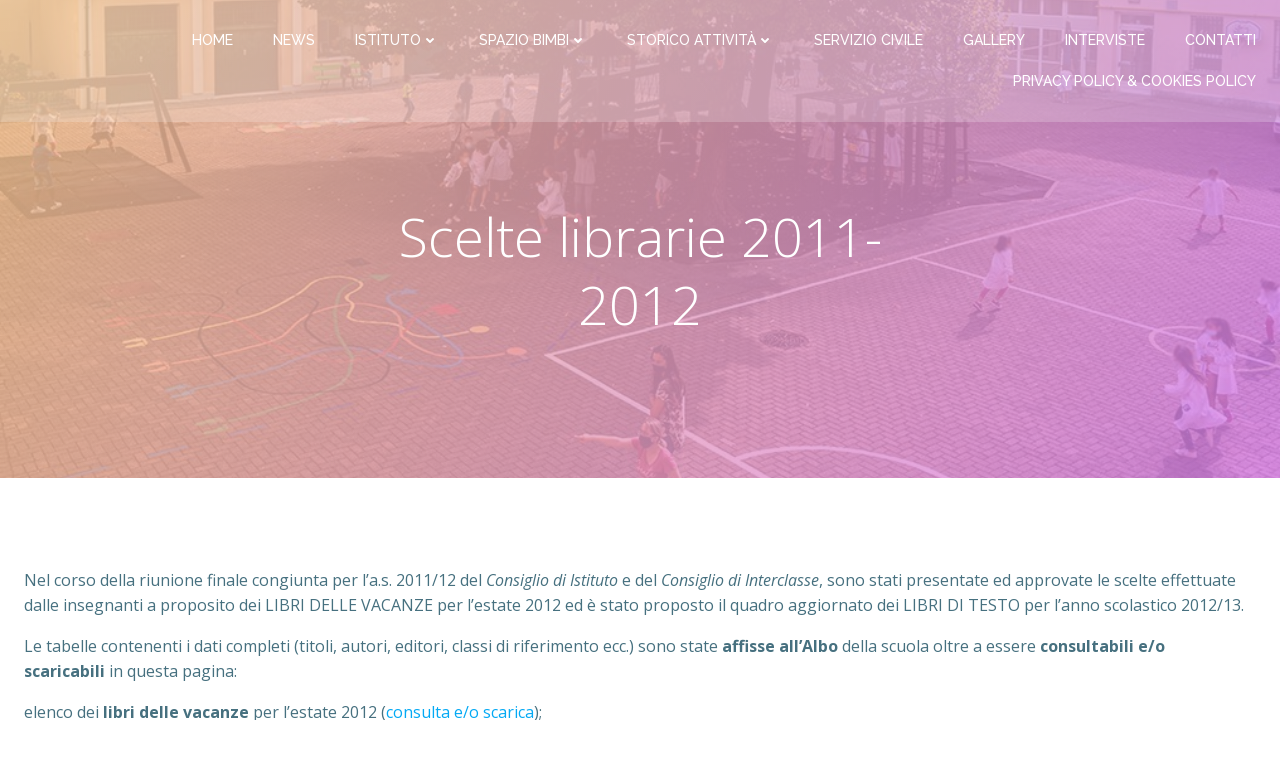

--- FILE ---
content_type: text/html; charset=UTF-8
request_url: http://scuolaprovvidenza.ud.it/a-s-2011-2012/scelte-librarie-2011-2012/
body_size: 275447
content:
<!DOCTYPE html>
<html lang="it-IT">
<head>
    <meta charset="UTF-8">
    <meta name="viewport" content="width=device-width, initial-scale=1">
    <link rel="profile" href="http://gmpg.org/xfn/11">
    <title>Scelte librarie 2011-2012</title>
<meta name='robots' content='max-image-preview:large' />
<link rel='dns-prefetch' href='//fonts.googleapis.com' />
<link rel='dns-prefetch' href='//s.w.org' />
<link rel="alternate" type="application/rss+xml" title=" &raquo; Feed" href="http://scuolaprovvidenza.ud.it/feed/" />
<link rel="alternate" type="application/rss+xml" title=" &raquo; Feed dei commenti" href="http://scuolaprovvidenza.ud.it/comments/feed/" />
		<script type="text/javascript">
			window._wpemojiSettings = {"baseUrl":"https:\/\/s.w.org\/images\/core\/emoji\/13.1.0\/72x72\/","ext":".png","svgUrl":"https:\/\/s.w.org\/images\/core\/emoji\/13.1.0\/svg\/","svgExt":".svg","source":{"concatemoji":"http:\/\/scuolaprovvidenza.ud.it\/wp-includes\/js\/wp-emoji-release.min.js?ver=5.8.12"}};
			!function(e,a,t){var n,r,o,i=a.createElement("canvas"),p=i.getContext&&i.getContext("2d");function s(e,t){var a=String.fromCharCode;p.clearRect(0,0,i.width,i.height),p.fillText(a.apply(this,e),0,0);e=i.toDataURL();return p.clearRect(0,0,i.width,i.height),p.fillText(a.apply(this,t),0,0),e===i.toDataURL()}function c(e){var t=a.createElement("script");t.src=e,t.defer=t.type="text/javascript",a.getElementsByTagName("head")[0].appendChild(t)}for(o=Array("flag","emoji"),t.supports={everything:!0,everythingExceptFlag:!0},r=0;r<o.length;r++)t.supports[o[r]]=function(e){if(!p||!p.fillText)return!1;switch(p.textBaseline="top",p.font="600 32px Arial",e){case"flag":return s([127987,65039,8205,9895,65039],[127987,65039,8203,9895,65039])?!1:!s([55356,56826,55356,56819],[55356,56826,8203,55356,56819])&&!s([55356,57332,56128,56423,56128,56418,56128,56421,56128,56430,56128,56423,56128,56447],[55356,57332,8203,56128,56423,8203,56128,56418,8203,56128,56421,8203,56128,56430,8203,56128,56423,8203,56128,56447]);case"emoji":return!s([10084,65039,8205,55357,56613],[10084,65039,8203,55357,56613])}return!1}(o[r]),t.supports.everything=t.supports.everything&&t.supports[o[r]],"flag"!==o[r]&&(t.supports.everythingExceptFlag=t.supports.everythingExceptFlag&&t.supports[o[r]]);t.supports.everythingExceptFlag=t.supports.everythingExceptFlag&&!t.supports.flag,t.DOMReady=!1,t.readyCallback=function(){t.DOMReady=!0},t.supports.everything||(n=function(){t.readyCallback()},a.addEventListener?(a.addEventListener("DOMContentLoaded",n,!1),e.addEventListener("load",n,!1)):(e.attachEvent("onload",n),a.attachEvent("onreadystatechange",function(){"complete"===a.readyState&&t.readyCallback()})),(n=t.source||{}).concatemoji?c(n.concatemoji):n.wpemoji&&n.twemoji&&(c(n.twemoji),c(n.wpemoji)))}(window,document,window._wpemojiSettings);
		</script>
		<style type="text/css">
img.wp-smiley,
img.emoji {
	display: inline !important;
	border: none !important;
	box-shadow: none !important;
	height: 1em !important;
	width: 1em !important;
	margin: 0 .07em !important;
	vertical-align: -0.1em !important;
	background: none !important;
	padding: 0 !important;
}
</style>
	<link rel='stylesheet' id='extend-builder-css-css'  href='http://scuolaprovvidenza.ud.it/wp-content/plugins/colibri-page-builder/extend-builder/assets/static/css/theme.css?ver=1.0.222' type='text/css' media='all' />
<style id='extend-builder-css-inline-css' type='text/css'>
/* page css */
/* part css : theme-shapes */
.colibri-shape-circles {
background-image:url('http://scuolaprovvidenza.ud.it/wp-content/themes/colibri-wp/resources/images/header-shapes/circles.png')
}
.colibri-shape-10degree-stripes {
background-image:url('http://scuolaprovvidenza.ud.it/wp-content/themes/colibri-wp/resources/images/header-shapes/10degree-stripes.png')
}
.colibri-shape-rounded-squares-blue {
background-image:url('http://scuolaprovvidenza.ud.it/wp-content/themes/colibri-wp/resources/images/header-shapes/rounded-squares-blue.png')
}
.colibri-shape-many-rounded-squares-blue {
background-image:url('http://scuolaprovvidenza.ud.it/wp-content/themes/colibri-wp/resources/images/header-shapes/many-rounded-squares-blue.png')
}
.colibri-shape-two-circles {
background-image:url('http://scuolaprovvidenza.ud.it/wp-content/themes/colibri-wp/resources/images/header-shapes/two-circles.png')
}
.colibri-shape-circles-2 {
background-image:url('http://scuolaprovvidenza.ud.it/wp-content/themes/colibri-wp/resources/images/header-shapes/circles-2.png')
}
.colibri-shape-circles-3 {
background-image:url('http://scuolaprovvidenza.ud.it/wp-content/themes/colibri-wp/resources/images/header-shapes/circles-3.png')
}
.colibri-shape-circles-gradient {
background-image:url('http://scuolaprovvidenza.ud.it/wp-content/themes/colibri-wp/resources/images/header-shapes/circles-gradient.png')
}
.colibri-shape-circles-white-gradient {
background-image:url('http://scuolaprovvidenza.ud.it/wp-content/themes/colibri-wp/resources/images/header-shapes/circles-white-gradient.png')
}
.colibri-shape-waves {
background-image:url('http://scuolaprovvidenza.ud.it/wp-content/themes/colibri-wp/resources/images/header-shapes/waves.png')
}
.colibri-shape-waves-inverted {
background-image:url('http://scuolaprovvidenza.ud.it/wp-content/themes/colibri-wp/resources/images/header-shapes/waves-inverted.png')
}
.colibri-shape-dots {
background-image:url('http://scuolaprovvidenza.ud.it/wp-content/themes/colibri-wp/resources/images/header-shapes/dots.png')
}
.colibri-shape-left-tilted-lines {
background-image:url('http://scuolaprovvidenza.ud.it/wp-content/themes/colibri-wp/resources/images/header-shapes/left-tilted-lines.png')
}
.colibri-shape-right-tilted-lines {
background-image:url('http://scuolaprovvidenza.ud.it/wp-content/themes/colibri-wp/resources/images/header-shapes/right-tilted-lines.png')
}
.colibri-shape-right-tilted-strips {
background-image:url('http://scuolaprovvidenza.ud.it/wp-content/themes/colibri-wp/resources/images/header-shapes/right-tilted-strips.png')
}
/* part css : theme */

.h-y-container > *:not(:last-child), .h-x-container-inner > * {
  margin-bottom: 20px;
}
.h-x-container-inner, .h-column__content > .h-x-container > *:last-child {
  margin-bottom: -20px;
}
.h-x-container-inner > * {
  padding-left: 10px;
  padding-right: 10px;
}
.h-x-container-inner {
  margin-left: -10px;
  margin-right: -10px;
}
[class*=style-], [class*=local-style-], .h-global-transition, .h-global-transition-all, .h-global-transition-all * {
  transition-duration: 0.7s;
}
.wp-block-button .wp-block-button__link:not(.has-background),.wp-block-file .wp-block-file__button {
  background-color: #03a9f4;
  background-image: none;
}
.wp-block-button .wp-block-button__link:not(.has-background):hover,.wp-block-button .wp-block-button__link:not(.has-background):focus,.wp-block-button .wp-block-button__link:not(.has-background):active,.wp-block-file .wp-block-file__button:hover,.wp-block-file .wp-block-file__button:focus,.wp-block-file .wp-block-file__button:active {
  background-color: rgb(2, 110, 159);
  background-image: none;
}
.wp-block-button.is-style-outline .wp-block-button__link:not(.has-background) {
  color: #03a9f4;
  background-color: transparent;
  background-image: none;
  border-top-width: 2px;
  border-top-color: #03a9f4;
  border-top-style: solid;
  border-right-width: 2px;
  border-right-color: #03a9f4;
  border-right-style: solid;
  border-bottom-width: 2px;
  border-bottom-color: #03a9f4;
  border-bottom-style: solid;
  border-left-width: 2px;
  border-left-color: #03a9f4;
  border-left-style: solid;
}
.wp-block-button.is-style-outline .wp-block-button__link:not(.has-background):hover,.wp-block-button.is-style-outline .wp-block-button__link:not(.has-background):focus,.wp-block-button.is-style-outline .wp-block-button__link:not(.has-background):active {
  color: #fff;
  background-color: #03a9f4;
  background-image: none;
}
.has-background-color,*[class^="wp-block-"].is-style-solid-color {
  background-color: #03a9f4;
  background-image: none;
}
.has-colibri-color-1-background-color {
  background-color: #03a9f4;
  background-image: none;
}
.wp-block-button .wp-block-button__link.has-colibri-color-1-background-color {
  background-color: #03a9f4;
  background-image: none;
}
.wp-block-button .wp-block-button__link.has-colibri-color-1-background-color:hover,.wp-block-button .wp-block-button__link.has-colibri-color-1-background-color:focus,.wp-block-button .wp-block-button__link.has-colibri-color-1-background-color:active {
  background-color: rgb(2, 110, 159);
  background-image: none;
}
.wp-block-button.is-style-outline .wp-block-button__link.has-colibri-color-1-background-color {
  color: #03a9f4;
  background-color: transparent;
  background-image: none;
  border-top-width: 2px;
  border-top-color: #03a9f4;
  border-top-style: solid;
  border-right-width: 2px;
  border-right-color: #03a9f4;
  border-right-style: solid;
  border-bottom-width: 2px;
  border-bottom-color: #03a9f4;
  border-bottom-style: solid;
  border-left-width: 2px;
  border-left-color: #03a9f4;
  border-left-style: solid;
}
.wp-block-button.is-style-outline .wp-block-button__link.has-colibri-color-1-background-color:hover,.wp-block-button.is-style-outline .wp-block-button__link.has-colibri-color-1-background-color:focus,.wp-block-button.is-style-outline .wp-block-button__link.has-colibri-color-1-background-color:active {
  color: #fff;
  background-color: #03a9f4;
  background-image: none;
}
*[class^="wp-block-"].has-colibri-color-1-background-color,*[class^="wp-block-"] .has-colibri-color-1-background-color,*[class^="wp-block-"].is-style-solid-color.has-colibri-color-1-color,*[class^="wp-block-"].is-style-solid-color blockquote.has-colibri-color-1-color,*[class^="wp-block-"].is-style-solid-color blockquote.has-colibri-color-1-color p {
  background-color: #03a9f4;
  background-image: none;
}
.has-colibri-color-1-color {
  color: #03a9f4;
}
.has-colibri-color-2-background-color {
  background-color: #f79007;
  background-image: none;
}
.wp-block-button .wp-block-button__link.has-colibri-color-2-background-color {
  background-color: #f79007;
  background-image: none;
}
.wp-block-button .wp-block-button__link.has-colibri-color-2-background-color:hover,.wp-block-button .wp-block-button__link.has-colibri-color-2-background-color:focus,.wp-block-button .wp-block-button__link.has-colibri-color-2-background-color:active {
  background-color: rgb(162, 94, 5);
  background-image: none;
}
.wp-block-button.is-style-outline .wp-block-button__link.has-colibri-color-2-background-color {
  color: #f79007;
  background-color: transparent;
  background-image: none;
  border-top-width: 2px;
  border-top-color: #f79007;
  border-top-style: solid;
  border-right-width: 2px;
  border-right-color: #f79007;
  border-right-style: solid;
  border-bottom-width: 2px;
  border-bottom-color: #f79007;
  border-bottom-style: solid;
  border-left-width: 2px;
  border-left-color: #f79007;
  border-left-style: solid;
}
.wp-block-button.is-style-outline .wp-block-button__link.has-colibri-color-2-background-color:hover,.wp-block-button.is-style-outline .wp-block-button__link.has-colibri-color-2-background-color:focus,.wp-block-button.is-style-outline .wp-block-button__link.has-colibri-color-2-background-color:active {
  color: #fff;
  background-color: #f79007;
  background-image: none;
}
*[class^="wp-block-"].has-colibri-color-2-background-color,*[class^="wp-block-"] .has-colibri-color-2-background-color,*[class^="wp-block-"].is-style-solid-color.has-colibri-color-2-color,*[class^="wp-block-"].is-style-solid-color blockquote.has-colibri-color-2-color,*[class^="wp-block-"].is-style-solid-color blockquote.has-colibri-color-2-color p {
  background-color: #f79007;
  background-image: none;
}
.has-colibri-color-2-color {
  color: #f79007;
}
.has-colibri-color-3-background-color {
  background-color: #00bf87;
  background-image: none;
}
.wp-block-button .wp-block-button__link.has-colibri-color-3-background-color {
  background-color: #00bf87;
  background-image: none;
}
.wp-block-button .wp-block-button__link.has-colibri-color-3-background-color:hover,.wp-block-button .wp-block-button__link.has-colibri-color-3-background-color:focus,.wp-block-button .wp-block-button__link.has-colibri-color-3-background-color:active {
  background-color: rgb(0, 106, 75);
  background-image: none;
}
.wp-block-button.is-style-outline .wp-block-button__link.has-colibri-color-3-background-color {
  color: #00bf87;
  background-color: transparent;
  background-image: none;
  border-top-width: 2px;
  border-top-color: #00bf87;
  border-top-style: solid;
  border-right-width: 2px;
  border-right-color: #00bf87;
  border-right-style: solid;
  border-bottom-width: 2px;
  border-bottom-color: #00bf87;
  border-bottom-style: solid;
  border-left-width: 2px;
  border-left-color: #00bf87;
  border-left-style: solid;
}
.wp-block-button.is-style-outline .wp-block-button__link.has-colibri-color-3-background-color:hover,.wp-block-button.is-style-outline .wp-block-button__link.has-colibri-color-3-background-color:focus,.wp-block-button.is-style-outline .wp-block-button__link.has-colibri-color-3-background-color:active {
  color: #fff;
  background-color: #00bf87;
  background-image: none;
}
*[class^="wp-block-"].has-colibri-color-3-background-color,*[class^="wp-block-"] .has-colibri-color-3-background-color,*[class^="wp-block-"].is-style-solid-color.has-colibri-color-3-color,*[class^="wp-block-"].is-style-solid-color blockquote.has-colibri-color-3-color,*[class^="wp-block-"].is-style-solid-color blockquote.has-colibri-color-3-color p {
  background-color: #00bf87;
  background-image: none;
}
.has-colibri-color-3-color {
  color: #00bf87;
}
.has-colibri-color-4-background-color {
  background-color: #6632ff;
  background-image: none;
}
.wp-block-button .wp-block-button__link.has-colibri-color-4-background-color {
  background-color: #6632ff;
  background-image: none;
}
.wp-block-button .wp-block-button__link.has-colibri-color-4-background-color:hover,.wp-block-button .wp-block-button__link.has-colibri-color-4-background-color:focus,.wp-block-button .wp-block-button__link.has-colibri-color-4-background-color:active {
  background-color: rgb(68, 33, 170);
  background-image: none;
}
.wp-block-button.is-style-outline .wp-block-button__link.has-colibri-color-4-background-color {
  color: #6632ff;
  background-color: transparent;
  background-image: none;
  border-top-width: 2px;
  border-top-color: #6632ff;
  border-top-style: solid;
  border-right-width: 2px;
  border-right-color: #6632ff;
  border-right-style: solid;
  border-bottom-width: 2px;
  border-bottom-color: #6632ff;
  border-bottom-style: solid;
  border-left-width: 2px;
  border-left-color: #6632ff;
  border-left-style: solid;
}
.wp-block-button.is-style-outline .wp-block-button__link.has-colibri-color-4-background-color:hover,.wp-block-button.is-style-outline .wp-block-button__link.has-colibri-color-4-background-color:focus,.wp-block-button.is-style-outline .wp-block-button__link.has-colibri-color-4-background-color:active {
  color: #fff;
  background-color: #6632ff;
  background-image: none;
}
*[class^="wp-block-"].has-colibri-color-4-background-color,*[class^="wp-block-"] .has-colibri-color-4-background-color,*[class^="wp-block-"].is-style-solid-color.has-colibri-color-4-color,*[class^="wp-block-"].is-style-solid-color blockquote.has-colibri-color-4-color,*[class^="wp-block-"].is-style-solid-color blockquote.has-colibri-color-4-color p {
  background-color: #6632ff;
  background-image: none;
}
.has-colibri-color-4-color {
  color: #6632ff;
}
.has-colibri-color-5-background-color {
  background-color: #FFFFFF;
  background-image: none;
}
.wp-block-button .wp-block-button__link.has-colibri-color-5-background-color {
  background-color: #FFFFFF;
  background-image: none;
}
.wp-block-button .wp-block-button__link.has-colibri-color-5-background-color:hover,.wp-block-button .wp-block-button__link.has-colibri-color-5-background-color:focus,.wp-block-button .wp-block-button__link.has-colibri-color-5-background-color:active {
  background-color: rgb(102, 102, 102);
  background-image: none;
}
.wp-block-button.is-style-outline .wp-block-button__link.has-colibri-color-5-background-color {
  color: #FFFFFF;
  background-color: transparent;
  background-image: none;
  border-top-width: 2px;
  border-top-color: #FFFFFF;
  border-top-style: solid;
  border-right-width: 2px;
  border-right-color: #FFFFFF;
  border-right-style: solid;
  border-bottom-width: 2px;
  border-bottom-color: #FFFFFF;
  border-bottom-style: solid;
  border-left-width: 2px;
  border-left-color: #FFFFFF;
  border-left-style: solid;
}
.wp-block-button.is-style-outline .wp-block-button__link.has-colibri-color-5-background-color:hover,.wp-block-button.is-style-outline .wp-block-button__link.has-colibri-color-5-background-color:focus,.wp-block-button.is-style-outline .wp-block-button__link.has-colibri-color-5-background-color:active {
  color: #fff;
  background-color: #FFFFFF;
  background-image: none;
}
*[class^="wp-block-"].has-colibri-color-5-background-color,*[class^="wp-block-"] .has-colibri-color-5-background-color,*[class^="wp-block-"].is-style-solid-color.has-colibri-color-5-color,*[class^="wp-block-"].is-style-solid-color blockquote.has-colibri-color-5-color,*[class^="wp-block-"].is-style-solid-color blockquote.has-colibri-color-5-color p {
  background-color: #FFFFFF;
  background-image: none;
}
.has-colibri-color-5-color {
  color: #FFFFFF;
}
.has-colibri-color-6-background-color {
  background-color: #17252a;
  background-image: none;
}
.wp-block-button .wp-block-button__link.has-colibri-color-6-background-color {
  background-color: #17252a;
  background-image: none;
}
.wp-block-button .wp-block-button__link.has-colibri-color-6-background-color:hover,.wp-block-button .wp-block-button__link.has-colibri-color-6-background-color:focus,.wp-block-button .wp-block-button__link.has-colibri-color-6-background-color:active {
  background-color: rgb(23, 37, 42);
  background-image: none;
}
.wp-block-button.is-style-outline .wp-block-button__link.has-colibri-color-6-background-color {
  color: #17252a;
  background-color: transparent;
  background-image: none;
  border-top-width: 2px;
  border-top-color: #17252a;
  border-top-style: solid;
  border-right-width: 2px;
  border-right-color: #17252a;
  border-right-style: solid;
  border-bottom-width: 2px;
  border-bottom-color: #17252a;
  border-bottom-style: solid;
  border-left-width: 2px;
  border-left-color: #17252a;
  border-left-style: solid;
}
.wp-block-button.is-style-outline .wp-block-button__link.has-colibri-color-6-background-color:hover,.wp-block-button.is-style-outline .wp-block-button__link.has-colibri-color-6-background-color:focus,.wp-block-button.is-style-outline .wp-block-button__link.has-colibri-color-6-background-color:active {
  color: #fff;
  background-color: #17252a;
  background-image: none;
}
*[class^="wp-block-"].has-colibri-color-6-background-color,*[class^="wp-block-"] .has-colibri-color-6-background-color,*[class^="wp-block-"].is-style-solid-color.has-colibri-color-6-color,*[class^="wp-block-"].is-style-solid-color blockquote.has-colibri-color-6-color,*[class^="wp-block-"].is-style-solid-color blockquote.has-colibri-color-6-color p {
  background-color: #17252a;
  background-image: none;
}
.has-colibri-color-6-color {
  color: #17252a;
}
#colibri .woocommerce-store-notice,#colibri.woocommerce .content .h-section input[type=submit],#colibri.woocommerce-page  .content .h-section  input[type=button],#colibri.woocommerce .content .h-section  input[type=button],#colibri.woocommerce-page  .content .h-section .button,#colibri.woocommerce .content .h-section .button,#colibri.woocommerce-page  .content .h-section  a.button,#colibri.woocommerce .content .h-section  a.button,#colibri.woocommerce-page  .content .h-section button.button,#colibri.woocommerce .content .h-section button.button,#colibri.woocommerce-page  .content .h-section input.button,#colibri.woocommerce .content .h-section input.button,#colibri.woocommerce-page  .content .h-section input#submit,#colibri.woocommerce .content .h-section input#submit,#colibri.woocommerce-page  .content .h-section a.added_to_cart,#colibri.woocommerce .content .h-section a.added_to_cart,#colibri.woocommerce-page  .content .h-section .ui-slider-range,#colibri.woocommerce .content .h-section .ui-slider-range,#colibri.woocommerce-page  .content .h-section .ui-slider-handle,#colibri.woocommerce .content .h-section .ui-slider-handle {
  background-color: #03a9f4;
  background-image: none;
  border-top-width: 0px;
  border-top-color: #03a9f4;
  border-top-style: solid;
  border-right-width: 0px;
  border-right-color: #03a9f4;
  border-right-style: solid;
  border-bottom-width: 0px;
  border-bottom-color: #03a9f4;
  border-bottom-style: solid;
  border-left-width: 0px;
  border-left-color: #03a9f4;
  border-left-style: solid;
}
#colibri .woocommerce-store-notice:hover,#colibri .woocommerce-store-notice:focus,#colibri .woocommerce-store-notice:active,#colibri.woocommerce .content .h-section input[type=submit]:hover,#colibri.woocommerce .content .h-section input[type=submit]:focus,#colibri.woocommerce .content .h-section input[type=submit]:active,#colibri.woocommerce-page  .content .h-section  input[type=button]:hover,#colibri.woocommerce-page  .content .h-section  input[type=button]:focus,#colibri.woocommerce-page  .content .h-section  input[type=button]:active,#colibri.woocommerce .content .h-section  input[type=button]:hover,#colibri.woocommerce .content .h-section  input[type=button]:focus,#colibri.woocommerce .content .h-section  input[type=button]:active,#colibri.woocommerce-page  .content .h-section .button:hover,#colibri.woocommerce-page  .content .h-section .button:focus,#colibri.woocommerce-page  .content .h-section .button:active,#colibri.woocommerce .content .h-section .button:hover,#colibri.woocommerce .content .h-section .button:focus,#colibri.woocommerce .content .h-section .button:active,#colibri.woocommerce-page  .content .h-section  a.button:hover,#colibri.woocommerce-page  .content .h-section  a.button:focus,#colibri.woocommerce-page  .content .h-section  a.button:active,#colibri.woocommerce .content .h-section  a.button:hover,#colibri.woocommerce .content .h-section  a.button:focus,#colibri.woocommerce .content .h-section  a.button:active,#colibri.woocommerce-page  .content .h-section button.button:hover,#colibri.woocommerce-page  .content .h-section button.button:focus,#colibri.woocommerce-page  .content .h-section button.button:active,#colibri.woocommerce .content .h-section button.button:hover,#colibri.woocommerce .content .h-section button.button:focus,#colibri.woocommerce .content .h-section button.button:active,#colibri.woocommerce-page  .content .h-section input.button:hover,#colibri.woocommerce-page  .content .h-section input.button:focus,#colibri.woocommerce-page  .content .h-section input.button:active,#colibri.woocommerce .content .h-section input.button:hover,#colibri.woocommerce .content .h-section input.button:focus,#colibri.woocommerce .content .h-section input.button:active,#colibri.woocommerce-page  .content .h-section input#submit:hover,#colibri.woocommerce-page  .content .h-section input#submit:focus,#colibri.woocommerce-page  .content .h-section input#submit:active,#colibri.woocommerce .content .h-section input#submit:hover,#colibri.woocommerce .content .h-section input#submit:focus,#colibri.woocommerce .content .h-section input#submit:active,#colibri.woocommerce-page  .content .h-section a.added_to_cart:hover,#colibri.woocommerce-page  .content .h-section a.added_to_cart:focus,#colibri.woocommerce-page  .content .h-section a.added_to_cart:active,#colibri.woocommerce .content .h-section a.added_to_cart:hover,#colibri.woocommerce .content .h-section a.added_to_cart:focus,#colibri.woocommerce .content .h-section a.added_to_cart:active,#colibri.woocommerce-page  .content .h-section .ui-slider-range:hover,#colibri.woocommerce-page  .content .h-section .ui-slider-range:focus,#colibri.woocommerce-page  .content .h-section .ui-slider-range:active,#colibri.woocommerce .content .h-section .ui-slider-range:hover,#colibri.woocommerce .content .h-section .ui-slider-range:focus,#colibri.woocommerce .content .h-section .ui-slider-range:active,#colibri.woocommerce-page  .content .h-section .ui-slider-handle:hover,#colibri.woocommerce-page  .content .h-section .ui-slider-handle:focus,#colibri.woocommerce-page  .content .h-section .ui-slider-handle:active,#colibri.woocommerce .content .h-section .ui-slider-handle:hover,#colibri.woocommerce .content .h-section .ui-slider-handle:focus,#colibri.woocommerce .content .h-section .ui-slider-handle:active {
  background-color: rgb(2, 110, 159);
  background-image: none;
  border-top-width: 0px;
  border-top-color: rgb(2, 110, 159);
  border-top-style: solid;
  border-right-width: 0px;
  border-right-color: rgb(2, 110, 159);
  border-right-style: solid;
  border-bottom-width: 0px;
  border-bottom-color: rgb(2, 110, 159);
  border-bottom-style: solid;
  border-left-width: 0px;
  border-left-color: rgb(2, 110, 159);
  border-left-style: solid;
}
#colibri.woocommerce-page  .content .h-section .star-rating::before,#colibri.woocommerce .content .h-section .star-rating::before,#colibri.woocommerce-page  .content .h-section .star-rating span::before,#colibri.woocommerce .content .h-section .star-rating span::before {
  color: #03a9f4;
}
#colibri.woocommerce-page  .content .h-section .price,#colibri.woocommerce .content .h-section .price {
  color: #03a9f4;
}
#colibri.woocommerce-page  .content .h-section .price del,#colibri.woocommerce .content .h-section .price del {
  color: rgb(84, 194, 244);
}
#colibri.woocommerce-page  .content .h-section .onsale,#colibri.woocommerce .content .h-section .onsale {
  background-color: #03a9f4;
  background-image: none;
}
#colibri.woocommerce-page  .content .h-section .onsale:hover,#colibri.woocommerce-page  .content .h-section .onsale:focus,#colibri.woocommerce-page  .content .h-section .onsale:active,#colibri.woocommerce .content .h-section .onsale:hover,#colibri.woocommerce .content .h-section .onsale:focus,#colibri.woocommerce .content .h-section .onsale:active {
  background-color: rgb(2, 110, 159);
  background-image: none;
}
#colibri.woocommerce ul.products li.product h2:hover {
  color: #03a9f4;
}
#colibri.woocommerce-page  .content .h-section .woocommerce-pagination .page-numbers.current,#colibri.woocommerce .content .h-section .woocommerce-pagination .page-numbers.current,#colibri.woocommerce-page  .content .h-section .woocommerce-pagination a.page-numbers:hover,#colibri.woocommerce .content .h-section .woocommerce-pagination a.page-numbers:hover {
  background-color: #03a9f4;
  background-image: none;
}
#colibri.woocommerce-page  .content .h-section .comment-form-rating .stars a,#colibri.woocommerce .content .h-section .comment-form-rating .stars a {
  color: #03a9f4;
}
.h-section-global-spacing {
  padding-top: 90px;
  padding-bottom: 90px;
}
#colibri .colibri-language-switcher {
  background-color: white;
  background-image: none;
  top: 80px;
  border-top-width: 0px;
  border-top-style: none;
  border-top-left-radius: 4px;
  border-top-right-radius: 0px;
  border-right-width: 0px;
  border-right-style: none;
  border-bottom-width: 0px;
  border-bottom-style: none;
  border-bottom-left-radius: 4px;
  border-bottom-right-radius: 0px;
  border-left-width: 0px;
  border-left-style: none;
}
#colibri .colibri-language-switcher .lang-item {
  padding-top: 14px;
  padding-right: 18px;
  padding-bottom: 14px;
  padding-left: 18px;
}
body {
  font-family: Open Sans;
  font-weight: 400;
  font-size: 16px;
  line-height: 1.6;
  color: rgb(70, 112, 127);
}
body a {
  font-family: Open Sans;
  font-weight: 400;
  text-decoration: none;
  font-size: 1em;
  line-height: 1.5;
  color: #03a9f4;
}
body p {
  margin-bottom: 16px;
  font-family: Open Sans;
  font-weight: 400;
  font-size: 16px;
  line-height: 1.6;
  color: rgb(70, 112, 127);
}
body .h-lead p {
  margin-bottom: 16px;
  font-family: Open Sans;
  font-weight: 300;
  font-size: 1.25em;
  line-height: 1.5;
  color: rgb(37, 41, 42);
}
body blockquote p {
  margin-bottom: 16px;
  font-family: Open Sans;
  font-weight: 400;
  font-size: 16px;
  line-height: 1.6;
  color: rgb(70, 112, 127);
}
body h1 {
  margin-bottom: 16px;
  font-family: Open Sans;
  font-weight: 300;
  font-size: 3.375em;
  line-height: 1.26;
  color: rgb(23, 37, 42);
}
body h2 {
  margin-bottom: 16px;
  font-family: Open Sans;
  font-weight: 300;
  font-size: 2.625em;
  line-height: 1.143;
  color: rgb(23, 37, 42);
}
body h3 {
  margin-bottom: 16px;
  font-family: Open Sans;
  font-weight: 300;
  font-size: 2.25em;
  line-height: 1.25;
  color: rgb(23, 37, 42);
}
body h4 {
  margin-bottom: 16px;
  font-family: Open Sans;
  font-weight: 600;
  font-size: 1.25em;
  line-height: 1.6;
  color: rgb(23, 37, 42);
}
body h5 {
  margin-bottom: 16px;
  font-family: Open Sans;
  font-weight: 600;
  font-size: 1.125em;
  line-height: 1.55;
  color: rgb(23, 37, 42);
}
body h6 {
  margin-bottom: 16px;
  font-family: Open Sans;
  font-weight: 600;
  font-size: 1em;
  line-height: 1.6;
  color: rgb(23, 37, 42);
}
 .content.colibri-main-content-single .main-section,.content.colibri-main-content-archive .main-section {
  background-color: rgb(245, 247, 248);
  background-image: none;
  padding-top: 0px;
  padding-bottom: 90px;
}
 .content.colibri-main-content-single .main-section .main-row,.content.colibri-main-content-archive .main-section .main-row {
  box-shadow: none;
}
 .content.colibri-main-content-single .main-section .main-section-inner,.content.colibri-main-content-archive .main-section .main-section-inner {
  margin-top: -58px;
}
 .content.colibri-main-content-single .main-section .colibri-sidebar.blog-sidebar-right,.content.colibri-main-content-archive .main-section .colibri-sidebar.blog-sidebar-right {
  width: 25% ;
  flex: 0 0 auto;
  -ms-flex: 0 0 auto;
  max-width: 25%;
}


@media (min-width: 768px) and (max-width: 1023px){
.h-section-global-spacing {
  padding-top: 60px;
  padding-bottom: 60px;
}
 .content.colibri-main-content-single .main-section .colibri-sidebar.blog-sidebar-right,.content.colibri-main-content-archive .main-section .colibri-sidebar.blog-sidebar-right {
  width: 33.33% ;
  flex: 0 0 auto;
  -ms-flex: 0 0 auto;
  max-width: 33.33%;
}

}

@media (max-width: 767px){
.h-section-global-spacing {
  padding-top: 30px;
  padding-bottom: 30px;
}
 .content.colibri-main-content-single .main-section .colibri-sidebar.blog-sidebar-right,.content.colibri-main-content-archive .main-section .colibri-sidebar.blog-sidebar-right {
  width: 100% ;
  flex: 0 0 auto;
  -ms-flex: 0 0 auto;
  max-width: 100%;
}

}
/* part css : page */
#colibri .style-2 {
  animation-duration: 0.5s;
  background-color: #ffffff;
  background-image: none;
  padding-top: 20px;
  padding-right: 15px;
  padding-bottom: 20px;
  padding-left: 15px;
}
#colibri .h-navigation_sticky .style-2,#colibri .h-navigation_sticky.style-2 {
  background-color: #ffffff;
  background-image: none;
  padding-top: 10px;
  padding-bottom: 10px;
  box-shadow: 0px 0px 4px 0px rgba(0,0,0,0.5) ;
}
#colibri .style-4 {
  text-align: center;
  height: auto;
  min-height: unset;
}
#colibri .style-5-image {
  max-height: 70px;
}
#colibri .style-5 a,#colibri .style-5  .logo-text {
  color: #ffffff;
  text-decoration: none;
  font-size: 24px;
}
#colibri .style-5 .logo-text {
  color: #FFFFFF;
}
#colibri .h-navigation_sticky .style-5-image,#colibri .h-navigation_sticky.style-5-image {
  max-height: 70px;
}
#colibri .h-navigation_sticky .style-5 a,#colibri .h-navigation_sticky .style-5  .logo-text,#colibri .h-navigation_sticky.style-5 a,#colibri .h-navigation_sticky.style-5  .logo-text {
  color: #000000;
  text-decoration: none;
}
#colibri .style-6 {
  text-align: center;
  height: auto;
  min-height: unset;
}
#colibri .style-7 {
  height: 50px;
}
#colibri .style-8 {
  text-align: center;
  height: auto;
  min-height: unset;
}
#colibri .style-9 >  div > .colibri-menu-container > ul.colibri-menu {
  justify-content: flex-end;
}
#colibri .style-9 >  div > .colibri-menu-container > ul.colibri-menu > li {
  margin-top: 0px;
  margin-right: 0px;
  margin-bottom: 0px;
  margin-left: 40px;
  padding-top: 10px;
  padding-right: 0px;
  padding-bottom: 10px;
  padding-left: 0px;
}
#colibri .style-9 >  div > .colibri-menu-container > ul.colibri-menu > li.current_page_item,#colibri .style-9  >  div > .colibri-menu-container > ul.colibri-menu > li.current_page_item:hover {
  margin-top: 0px;
  margin-right: 0px;
  margin-bottom: 0px;
  margin-left: 40px;
  padding-top: 10px;
  padding-right: 0px;
  padding-bottom: 10px;
  padding-left: 0px;
}
#colibri .style-9 >  div > .colibri-menu-container > ul.colibri-menu > li > a {
  font-family: Raleway;
  font-weight: 500;
  text-transform: uppercase;
  font-size: 14px;
  line-height: 1.5em;
  letter-spacing: 0px;
  color: #17252a;
}
#colibri .style-9  >  div > .colibri-menu-container > ul.colibri-menu > li.hover  > a {
  color: #f79007;
}
#colibri .style-9  >  div > .colibri-menu-container > ul.colibri-menu > li:hover > a,#colibri .style-9  >  div > .colibri-menu-container > ul.colibri-menu > li.hover  > a {
  color: #f79007;
}
#colibri .style-9  >  div > .colibri-menu-container > ul.colibri-menu > li.current_page_item > a,#colibri .style-9  >  div > .colibri-menu-container > ul.colibri-menu > li.current_page_item > a:hover {
  font-family: Raleway;
  font-weight: 500;
  text-transform: uppercase;
  font-size: 14px;
  line-height: 1.5em;
  letter-spacing: 0px;
  color: #f79007;
}
#colibri .style-9 >  div > .colibri-menu-container > ul.colibri-menu li > ul {
  background-color: #ffffff;
  background-image: none;
  margin-right: 5px;
  margin-left: 5px;
  box-shadow: 0px 0px 5px 2px rgba(0, 0, 0, 0.04) ;
  border-top-width: 0px;
  border-top-style: none;
  border-top-left-radius: 5px;
  border-top-right-radius: 5px;
  border-right-width: 0px;
  border-right-style: none;
  border-bottom-width: 0px;
  border-bottom-style: none;
  border-bottom-left-radius: 5px;
  border-bottom-right-radius: 5px;
  border-left-width: 0px;
  border-left-style: none;
}
#colibri .style-9 >  div > .colibri-menu-container > ul.colibri-menu li > ul  li {
  padding-top: 15px;
  padding-right: 20px;
  padding-bottom: 15px;
  padding-left: 20px;
  border-top-width: 0px;
  border-top-style: none;
  border-right-width: 0px;
  border-right-style: none;
  border-bottom-width: 1px;
  border-bottom-color: rgba(221, 221, 221, 0.5);
  border-left-width: 0px;
  border-left-style: none;
  background-color: #FFFFFF;
  background-image: none;
}
#colibri .style-9 >  div > .colibri-menu-container > ul.colibri-menu li > ul li.current_page_item,#colibri .style-9  >  div > .colibri-menu-container > ul.colibri-menu li > ul > li.current_page_item:hover {
  padding-top: 15px;
  padding-right: 20px;
  padding-bottom: 15px;
  padding-left: 20px;
  border-top-width: 0px;
  border-top-style: none;
  border-right-width: 0px;
  border-right-style: none;
  border-bottom-width: 1px;
  border-bottom-color: rgba(221, 221, 221, 0.5);
  border-left-width: 0px;
  border-left-style: none;
  background-color: #FFFFFF;
  background-image: none;
}
#colibri .style-9 >  div > .colibri-menu-container > ul.colibri-menu li > ul > li > a {
  font-size: 14px;
  color: rgb(23, 37, 42);
}
#colibri .style-9  >  div > .colibri-menu-container > ul.colibri-menu li > ul > li.hover  > a {
  color: #f79007;
}
#colibri .style-9  >  div > .colibri-menu-container > ul.colibri-menu li > ul > li:hover > a,#colibri .style-9  >  div > .colibri-menu-container > ul.colibri-menu li > ul > li.hover  > a {
  color: #f79007;
}
#colibri .style-9 >  div > .colibri-menu-container > ul.colibri-menu li > ul > li.current_page_item > a,#colibri .style-9  >  div > .colibri-menu-container > ul.colibri-menu li > ul > li.current_page_item > a:hover {
  font-size: 14px;
  color: #f79007;
}
#colibri .style-9 >  div > .colibri-menu-container > ul.colibri-menu.bordered-active-item > li::after,#colibri .style-9 
      ul.colibri-menu.bordered-active-item > li::before {
  background-color: #f79007;
  background-image: none;
  height: 2px;
}
#colibri .style-9 >  div > .colibri-menu-container > ul.colibri-menu.solid-active-item > li::after,#colibri .style-9 
      ul.colibri-menu.solid-active-item > li::before {
  background-color: white;
  background-image: none;
  border-top-width: 0px;
  border-top-style: none;
  border-top-left-radius: 0%;
  border-top-right-radius: 0%;
  border-right-width: 0px;
  border-right-style: none;
  border-bottom-width: 0px;
  border-bottom-style: none;
  border-bottom-left-radius: 0%;
  border-bottom-right-radius: 0%;
  border-left-width: 0px;
  border-left-style: none;
}
#colibri .style-9 >  div > .colibri-menu-container > ul.colibri-menu > li > ul {
  margin-top: 0px;
}
#colibri .style-9 >  div > .colibri-menu-container > ul.colibri-menu > li > ul::before {
  height: 0px;
  width: 100% ;
}
#colibri .style-9 >  div > .colibri-menu-container > ul.colibri-menu  li > a > svg,#colibri .style-9 >  div > .colibri-menu-container > ul.colibri-menu  li > a >  .arrow-wrapper {
  padding-right: 5px;
  padding-left: 5px;
  color: #f79007;
}
#colibri .style-9 >  div > .colibri-menu-container > ul.colibri-menu li.current_page_item > a > svg,#colibri .style-9 >  div > .colibri-menu-container > ul.colibri-menu > li.current_page_item:hover > a > svg,#colibri .style-9 >  div > .colibri-menu-container > ul.colibri-menu li.current_page_item > a > .arrow-wrapper,#colibri .style-9 >  div > .colibri-menu-container > ul.colibri-menu > li.current_page_item:hover > a > .arrow-wrapper {
  padding-right: 5px;
  padding-left: 5px;
  color: #f79007;
}
#colibri .style-9 >  div > .colibri-menu-container > ul.colibri-menu li > ul  li > a > svg,#colibri .style-9 >  div > .colibri-menu-container > ul.colibri-menu li > ul  li > a >  .arrow-wrapper {
  color: #f79007;
  padding-right: 0px;
  padding-left: 0px;
}
#colibri .style-9 >  div > .colibri-menu-container > ul.colibri-menu li > ul li.current_page_item > a > svg,#colibri .style-9 >  div > .colibri-menu-container > ul.colibri-menu li > ul > li.current_page_item:hover > a > svg,#colibri .style-9 >  div > .colibri-menu-container > ul.colibri-menu li > ul li.current_page_item > a > .arrow-wrapper,#colibri .style-9 >  div > .colibri-menu-container > ul.colibri-menu li > ul > li.current_page_item:hover > a > .arrow-wrapper {
  color: #f79007;
  padding-right: 0px;
  padding-left: 0px;
}
#colibri .style-9 >  div > .colibri-menu-container > ul.colibri-menu li > ul > li:first-child {
  border-top-width: 0px;
  border-top-style: none;
  border-top-left-radius: 5px;
  border-top-right-radius: 5px;
  border-right-width: 0px;
  border-right-style: none;
  border-bottom-width: 0px;
  border-bottom-style: none;
  border-left-width: 0px;
  border-left-style: none;
}
#colibri .style-9 >  div > .colibri-menu-container > ul.colibri-menu li > ul > li:last-child {
  border-top-width: 0px;
  border-top-style: none;
  border-right-width: 0px;
  border-right-style: none;
  border-bottom-width: 0px;
  border-bottom-style: none;
  border-bottom-left-radius: 5px;
  border-bottom-right-radius: 5px;
  border-left-width: 0px;
  border-left-style: none;
}
#colibri .h-navigation_sticky .style-9 >  div > .colibri-menu-container > ul.colibri-menu > li > a,#colibri .h-navigation_sticky.style-9 >  div > .colibri-menu-container > ul.colibri-menu > li > a {
  color: #17252a;
}
#colibri .h-navigation_sticky .style-9  >  div > .colibri-menu-container > ul.colibri-menu > li.hover  > a,#colibri .h-navigation_sticky.style-9  >  div > .colibri-menu-container > ul.colibri-menu > li.hover  > a {
  color: #f79007;
}
#colibri .h-navigation_sticky .style-9  >  div > .colibri-menu-container > ul.colibri-menu > li:hover > a,#colibri .h-navigation_sticky .style-9  >  div > .colibri-menu-container > ul.colibri-menu > li.hover  > a,#colibri .h-navigation_sticky.style-9  >  div > .colibri-menu-container > ul.colibri-menu > li:hover > a,#colibri .h-navigation_sticky.style-9  >  div > .colibri-menu-container > ul.colibri-menu > li.hover  > a {
  color: #f79007;
}
#colibri .h-navigation_sticky .style-9  >  div > .colibri-menu-container > ul.colibri-menu > li.current_page_item > a,#colibri .h-navigation_sticky .style-9  >  div > .colibri-menu-container > ul.colibri-menu > li.current_page_item > a:hover,#colibri .h-navigation_sticky.style-9  >  div > .colibri-menu-container > ul.colibri-menu > li.current_page_item > a,#colibri .h-navigation_sticky.style-9  >  div > .colibri-menu-container > ul.colibri-menu > li.current_page_item > a:hover {
  color: #f79007;
}
#colibri .h-navigation_sticky .style-9 >  div > .colibri-menu-container > ul.colibri-menu.bordered-active-item > li::after,#colibri .h-navigation_sticky .style-9 
      ul.colibri-menu.bordered-active-item > li::before,#colibri .h-navigation_sticky.style-9 >  div > .colibri-menu-container > ul.colibri-menu.bordered-active-item > li::after,#colibri .h-navigation_sticky.style-9 
      ul.colibri-menu.bordered-active-item > li::before {
  background-color: #f79007;
  background-image: none;
}
#colibri .h-navigation_sticky .style-9 >  div > .colibri-menu-container > ul.colibri-menu  li > a > svg,#colibri .h-navigation_sticky .style-9 >  div > .colibri-menu-container > ul.colibri-menu  li > a >  .arrow-wrapper,#colibri .h-navigation_sticky.style-9 >  div > .colibri-menu-container > ul.colibri-menu  li > a > svg,#colibri .h-navigation_sticky.style-9 >  div > .colibri-menu-container > ul.colibri-menu  li > a >  .arrow-wrapper {
  color: #f79007;
}
#colibri .style-10-offscreen {
  background-color: #17252a;
  background-image: none;
  width: 300px !important;
}
#colibri .style-10-offscreenOverlay {
  background-color: rgba(0,0,0,0.5);
  background-image: none;
}
#colibri .style-10  .h-hamburger-icon {
  background-color: rgba(0, 0, 0, 0.1);
  background-image: none;
  border-top-width: 0px;
  border-top-color: black;
  border-top-style: solid;
  border-top-left-radius: 100%;
  border-top-right-radius: 100%;
  border-right-width: 0px;
  border-right-color: black;
  border-right-style: solid;
  border-bottom-width: 0px;
  border-bottom-color: black;
  border-bottom-style: solid;
  border-bottom-left-radius: 100%;
  border-bottom-right-radius: 100%;
  border-left-width: 0px;
  border-left-color: black;
  border-left-style: solid;
  fill: white;
  padding-top: 5px;
  padding-right: 5px;
  padding-bottom: 5px;
  padding-left: 5px;
  width: 24px;
  height: 24px;
}
#colibri .style-13 {
  text-align: center;
  height: auto;
  min-height: unset;
}
#colibri .style-14-image {
  max-height: 70px;
}
#colibri .style-14 a,#colibri .style-14  .logo-text {
  color: #ffffff;
  text-decoration: none;
  font-size: 18px;
}
#colibri .h-navigation_sticky .style-14-image,#colibri .h-navigation_sticky.style-14-image {
  max-height: 70px;
}
#colibri .h-navigation_sticky .style-14 a,#colibri .h-navigation_sticky .style-14  .logo-text,#colibri .h-navigation_sticky.style-14 a,#colibri .h-navigation_sticky.style-14  .logo-text {
  color: #000000;
  text-decoration: none;
}
#colibri .style-16 {
  text-align: center;
  height: auto;
  min-height: unset;
  margin-top: 15px;
}
#colibri .style-17 {
  font-family: Raleway;
  font-size: 14px;
  color: rgb(70, 112, 127);
}
#colibri .style-18 >  div > .colibri-menu-container > ul.colibri-menu > li > a {
  padding-top: 15px;
  padding-bottom: 15px;
  border-top-width: 0px;
  border-top-color: #808080;
  border-top-style: solid;
  border-right-width: 0px;
  border-right-color: #808080;
  border-right-style: solid;
  border-bottom-width: 1px;
  border-bottom-color: rgba(221, 221, 221, 0.25);
  border-bottom-style: solid;
  border-left-width: 0px;
  border-left-color: #808080;
  border-left-style: solid;
  margin-right: 20px;
  margin-left: 20px;
  font-family: Raleway;
  font-size: 14px;
  color: white;
}
#colibri .style-18  >  div > .colibri-menu-container > ul.colibri-menu > li.hover  > a {
  background-color: unset;
  background-image: none;
  color: #f79007;
}
#colibri .style-18  >  div > .colibri-menu-container > ul.colibri-menu > li:hover > a,#colibri .style-18  >  div > .colibri-menu-container > ul.colibri-menu > li.hover  > a {
  background-color: unset;
  background-image: none;
  color: #f79007;
}
#colibri .style-18  >  div > .colibri-menu-container > ul.colibri-menu > li.current_page_item > a,#colibri .style-18  >  div > .colibri-menu-container > ul.colibri-menu > li.current_page_item > a:hover {
  padding-top: 15px;
  padding-bottom: 15px;
  border-top-width: 0px;
  border-top-color: #808080;
  border-top-style: solid;
  border-right-width: 0px;
  border-right-color: #808080;
  border-right-style: solid;
  border-bottom-width: 1px;
  border-bottom-color: rgba(221, 221, 221, 0.25);
  border-bottom-style: solid;
  border-left-width: 0px;
  border-left-color: #808080;
  border-left-style: solid;
  margin-right: 20px;
  margin-left: 20px;
  font-family: Raleway;
  font-size: 14px;
  color: #f79007;
}
#colibri .style-18 >  div > .colibri-menu-container > ul.colibri-menu li > ul {
  background-color: rgba(0,0,0,0);
  background-image: none;
  margin-top: 0px;
  margin-right: 0px;
  margin-bottom: 0px;
  margin-left: 0px;
  padding-top: 0px;
  padding-right: 0px;
  padding-bottom: 0px;
  padding-left: 0px;
}
#colibri .style-18 >  div > .colibri-menu-container > ul.colibri-menu li > ul > li > a {
  padding-top: 15px;
  padding-right: 20px;
  padding-bottom: 15px;
  padding-left: 40px;
  border-top-width: 0px;
  border-top-color: #808080;
  border-top-style: solid;
  border-right-width: 0px;
  border-right-color: #808080;
  border-right-style: solid;
  border-bottom-width: 0px;
  border-bottom-color: rgba(245, 247, 248, 0.25);
  border-bottom-style: solid;
  border-left-width: 0px;
  border-left-color: #808080;
  border-left-style: solid;
  background-color: rgba(0,0,0,0);
  background-image: none;
  font-family: Raleway;
  font-size: 14px;
  color: white;
}
#colibri .style-18  >  div > .colibri-menu-container > ul.colibri-menu li > ul > li.hover  > a {
  color: #f79007;
}
#colibri .style-18  >  div > .colibri-menu-container > ul.colibri-menu li > ul > li:hover > a,#colibri .style-18  >  div > .colibri-menu-container > ul.colibri-menu li > ul > li.hover  > a {
  color: #f79007;
}
#colibri .style-18 >  div > .colibri-menu-container > ul.colibri-menu li > ul > li.current_page_item > a,#colibri .style-18  >  div > .colibri-menu-container > ul.colibri-menu li > ul > li.current_page_item > a:hover {
  padding-top: 15px;
  padding-right: 20px;
  padding-bottom: 15px;
  padding-left: 40px;
  border-top-width: 0px;
  border-top-color: #808080;
  border-top-style: solid;
  border-right-width: 0px;
  border-right-color: #808080;
  border-right-style: solid;
  border-bottom-width: 0px;
  border-bottom-color: rgba(245, 247, 248, 0.25);
  border-bottom-style: solid;
  border-left-width: 0px;
  border-left-color: #808080;
  border-left-style: solid;
  background-color: rgba(0,0,0,0);
  background-image: none;
  font-family: Raleway;
  font-size: 14px;
  color: #f79007;
}
#colibri .style-18 >  div > .colibri-menu-container > ul.colibri-menu  li > a > svg,#colibri .style-18 >  div > .colibri-menu-container > ul.colibri-menu  li > a >  .arrow-wrapper {
  padding-right: 0px;
  padding-left: 0px;
  color: #FFFFFF;
}
#colibri .style-18 >  div > .colibri-menu-container > ul.colibri-menu li.current_page_item > a > svg,#colibri .style-18 >  div > .colibri-menu-container > ul.colibri-menu > li.current_page_item:hover > a > svg,#colibri .style-18 >  div > .colibri-menu-container > ul.colibri-menu li.current_page_item > a > .arrow-wrapper,#colibri .style-18 >  div > .colibri-menu-container > ul.colibri-menu > li.current_page_item:hover > a > .arrow-wrapper {
  padding-right: 0px;
  padding-left: 0px;
  color: #FFFFFF;
}
#colibri .style-18 >  div > .colibri-menu-container > ul.colibri-menu li > ul  li > a > svg,#colibri .style-18 >  div > .colibri-menu-container > ul.colibri-menu li > ul  li > a >  .arrow-wrapper {
  color: white;
  padding-right: 0px;
  padding-left: 0px;
}
#colibri .style-18 >  div > .colibri-menu-container > ul.colibri-menu li > ul li.current_page_item > a > svg,#colibri .style-18 >  div > .colibri-menu-container > ul.colibri-menu li > ul > li.current_page_item:hover > a > svg,#colibri .style-18 >  div > .colibri-menu-container > ul.colibri-menu li > ul li.current_page_item > a > .arrow-wrapper,#colibri .style-18 >  div > .colibri-menu-container > ul.colibri-menu li > ul > li.current_page_item:hover > a > .arrow-wrapper {
  color: white;
  padding-right: 0px;
  padding-left: 0px;
}
#colibri .style-20 {
  background-color: rgba(255, 255, 255, 0.3);
  background-image: none;
  padding-top: 5px;
  padding-right: 15px;
  padding-bottom: 5px;
  padding-left: 15px;
}
#colibri .style-21 {
  text-align: left;
  height: auto;
  min-height: unset;
}
#colibri .style-22-icon {
  fill: #f79007;
  width: 22px ;
  height: 22px;
  padding-left: 0px;
  border-top-width: 2px;
  border-top-color: #03a9f4;
  border-top-style: none;
  border-right-width: 2px;
  border-right-color: #03a9f4;
  border-right-style: none;
  border-bottom-width: 2px;
  border-bottom-color: #03a9f4;
  border-bottom-style: none;
  border-left-width: 2px;
  border-left-color: #03a9f4;
  border-left-style: none;
}
#colibri .style-22-icon:hover {
  background-color: rgba(3, 169, 244, 0);
  background-image: none;
}
#colibri .style-22 .list-item-text-wrapper {
  horizontal-align: start;
  padding-right: 0px;
  padding-bottom: 0px;
}
#colibri .style-22 .list-text {
  margin-left: 5px;
  color: #FFFFFF;
  font-size: 14px;
}
#colibri .style-22 .list-divider {
  color: rgb(0,0,0);
  width: 100% ;
  height: 100%;
  border-top-width: 0px;
  border-top-style: solid;
  border-right-width: 0px;
  border-right-style: solid;
  border-bottom-width: 0px;
  border-bottom-color: rgb(0,0,0);
  border-bottom-style: solid;
  border-left-width: 1px;
  border-left-style: solid;
  margin-left: 0px;
}
#colibri .style-22 .list-container-divider {
  width: 1px ;
  padding-top: 0px;
  padding-right: 10px;
  padding-bottom: 0px;
  padding-left: 10px;
  height: 100%;
}
#colibri .style-23 {
  text-align: center;
  height: auto;
  min-height: unset;
}
#colibri .style-24 .social-icon-container {
  margin-right: 0px;
  padding-top: 5px;
  padding-right: 5px;
  padding-bottom: 5px;
  padding-left: 5px;
}
#colibri .style-24 .icon-container {
  fill: #FFFFFF;
  width: 18px ;
  height: 18px;
}
#colibri .style-24 .icon-container:hover {
  fill: #f79007;
}
#colibri .style-24 .icon-container:hover {
  fill: #f79007;
}
#colibri .style-25 {
  height: auto;
  min-height: unset;
  color: #FFFFFF;
  background-color: #17252a;
  padding-top: 47px;
  padding-bottom: 170px;
}
#colibri .style-25 h1 {
  color: #FFFFFF;
}
#colibri .style-25 h2 {
  color: #FFFFFF;
}
#colibri .style-25 h3 {
  color: #FFFFFF;
}
#colibri .style-25 h4 {
  color: #FFFFFF;
}
#colibri .style-25 h5 {
  color: #FFFFFF;
}
#colibri .style-25 h6 {
  color: #FFFFFF;
}
#colibri .style-25 p {
  color: #FFFFFF;
}
.style-27 > .h-y-container > *:not(:last-child) {
  margin-bottom: 0px;
}
#colibri .style-27-outer {
  width: 100% ;
  flex: 0 0 auto;
  -ms-flex: 0 0 auto;
}
#colibri .style-27 {
  text-align: center;
  height: auto;
  min-height: unset;
  border-top-width: 0px;
  border-top-style: none;
  border-right-width: 0px;
  border-right-style: none;
  border-bottom-width: 0px;
  border-bottom-style: none;
  border-left-width: 0px;
  border-left-style: none;
}
#colibri .style-28 p,#colibri .style-28  h1,#colibri .style-28  h2,#colibri .style-28  h3,#colibri .style-28  h4,#colibri .style-28  h5,#colibri .style-28  h6 {
  font-weight: 700;
  font-size: 3.7em;
  text-align: center;
}
#colibri .style-28 .text-wrapper-fancy svg path {
  stroke: #000000;
  stroke-linejoin: initial;
  stroke-linecap: initial;
  stroke-width: 8px;
}
#colibri .style-29 {
  margin-bottom: 30px;
  font-family: Archivo Black;
  font-weight: 400;
  font-size: 1.6em;
  text-align: center;
}
#colibri .style-29 p {
  font-family: Archivo Black;
  font-weight: 400;
  font-size: 1.6em;
}
#colibri .style-29 ol {
  list-style-type: decimal;
}
#colibri .style-29 ul {
  list-style-type: disc;
}
#colibri .style-30 {
  text-align: center;
}
#colibri .style-31-icon {
  width: 14px;
  height: 14px;
  margin-right: 10px;
  margin-left: 0px;
}
#colibri .style-31 {
  padding-top: 18px;
  padding-right: 30px;
  padding-bottom: 18px;
  padding-left: 30px;
  font-family: Open Sans;
  font-weight: 600;
  text-transform: uppercase;
  font-size: 14px;
  line-height: 1;
  letter-spacing: 1px;
  color: #FFFFFF;
  border-top-width: 2px;
  border-top-color: #f79007;
  border-top-style: none;
  border-top-left-radius: 300px;
  border-top-right-radius: 300px;
  border-right-width: 2px;
  border-right-color: #f79007;
  border-right-style: none;
  border-bottom-width: 2px;
  border-bottom-color: #f79007;
  border-bottom-style: none;
  border-bottom-left-radius: 300px;
  border-bottom-right-radius: 300px;
  border-left-width: 2px;
  border-left-color: #f79007;
  border-left-style: none;
  transition-duration: 0.5s;
  text-align: center;
  background-color: #f79007;
  background-image: none;
}
#colibri .style-31:hover,#colibri .style-31:focus {
  border-top-color: rgba(247, 144, 7, 0.8);
  border-right-color: rgba(247, 144, 7, 0.8);
  border-bottom-color: rgba(247, 144, 7, 0.8);
  border-left-color: rgba(247, 144, 7, 0.8);
  background-color: rgb(46, 85, 95);
}
#colibri .style-31:active .style-31-icon {
  width: 14px;
  height: 14px;
  margin-right: 10px;
  margin-left: 0px;
}
#colibri .style-32-icon {
  width: 14px;
  height: 14px;
  margin-right: 10px;
  margin-left: 0px;
}
#colibri .style-32 {
  padding-top: 18px;
  padding-right: 30px;
  padding-bottom: 18px;
  padding-left: 30px;
  font-family: Open Sans;
  font-weight: 600;
  text-transform: uppercase;
  font-size: 14px;
  line-height: 1;
  letter-spacing: 1px;
  color: #FFFFFF;
  border-top-width: 2px;
  border-top-color: #FFFFFF;
  border-top-style: none;
  border-top-left-radius: 300px;
  border-top-right-radius: 300px;
  border-right-width: 2px;
  border-right-color: #FFFFFF;
  border-right-style: none;
  border-bottom-width: 2px;
  border-bottom-color: #FFFFFF;
  border-bottom-style: none;
  border-bottom-left-radius: 300px;
  border-bottom-right-radius: 300px;
  border-left-width: 2px;
  border-left-color: #FFFFFF;
  border-left-style: none;
  transition-duration: 0.5s;
  text-align: center;
  background-color: rgb(46, 85, 95);
  background-image: none;
}
#colibri .style-32:hover,#colibri .style-32:focus {
  border-top-color: rgba(255, 255, 255, 0.8);
  border-right-color: rgba(255, 255, 255, 0.8);
  border-bottom-color: rgba(255, 255, 255, 0.8);
  border-left-color: rgba(255, 255, 255, 0.8);
  background-color: #f79007;
  box-shadow: 0px 0px 20px 0px rgba(0, 0, 0, 0.15) ;
}
#colibri .style-32:active .style-32-icon {
  width: 14px;
  height: 14px;
  margin-right: 10px;
  margin-left: 0px;
}
#colibri .style-36 {
  animation-duration: 0.5s;
  background-color: rgba(255, 255, 255, 0.2);
  background-image: none;
  padding-top: 20px;
  padding-right: 15px;
  padding-bottom: 20px;
  padding-left: 15px;
}
#colibri .h-navigation_sticky .style-36,#colibri .h-navigation_sticky.style-36 {
  background-color: #ffffff;
  background-image: none;
  padding-top: 10px;
  padding-bottom: 10px;
  box-shadow: 0px 0px 4px 0px rgba(0,0,0,0.5) ;
}
#colibri .style-38 {
  text-align: center;
  height: auto;
  min-height: unset;
}
#colibri .style-39-image {
  max-height: 70px;
}
#colibri .style-39 a,#colibri .style-39  .logo-text {
  color: #ffffff;
  text-decoration: none;
  font-size: 24px;
}
#colibri .style-39 .logo-text {
  color: #FFFFFF;
}
#colibri .h-navigation_sticky .style-39-image,#colibri .h-navigation_sticky.style-39-image {
  max-height: 70px;
}
#colibri .h-navigation_sticky .style-39 a,#colibri .h-navigation_sticky .style-39  .logo-text,#colibri .h-navigation_sticky.style-39 a,#colibri .h-navigation_sticky.style-39  .logo-text {
  color: #000000;
  text-decoration: none;
}
#colibri .style-40 {
  text-align: center;
  height: auto;
  min-height: unset;
}
#colibri .style-41 {
  height: 50px;
}
#colibri .style-42 {
  text-align: center;
  height: auto;
  min-height: unset;
}
#colibri .style-43 >  div > .colibri-menu-container > ul.colibri-menu {
  justify-content: flex-end;
}
#colibri .style-43 >  div > .colibri-menu-container > ul.colibri-menu > li {
  margin-top: 0px;
  margin-right: 0px;
  margin-bottom: 0px;
  margin-left: 40px;
  padding-top: 10px;
  padding-right: 0px;
  padding-bottom: 10px;
  padding-left: 0px;
}
#colibri .style-43 >  div > .colibri-menu-container > ul.colibri-menu > li.current_page_item,#colibri .style-43  >  div > .colibri-menu-container > ul.colibri-menu > li.current_page_item:hover {
  margin-top: 0px;
  margin-right: 0px;
  margin-bottom: 0px;
  margin-left: 40px;
  padding-top: 10px;
  padding-right: 0px;
  padding-bottom: 10px;
  padding-left: 0px;
}
#colibri .style-43 >  div > .colibri-menu-container > ul.colibri-menu > li > a {
  font-family: Raleway;
  font-weight: 500;
  text-transform: uppercase;
  font-size: 14px;
  line-height: 1.5em;
  letter-spacing: 0px;
  color: #FFFFFF;
}
#colibri .style-43  >  div > .colibri-menu-container > ul.colibri-menu > li.current_page_item > a,#colibri .style-43  >  div > .colibri-menu-container > ul.colibri-menu > li.current_page_item > a:hover {
  font-family: Raleway;
  font-weight: 500;
  text-transform: uppercase;
  font-size: 14px;
  line-height: 1.5em;
  letter-spacing: 0px;
  color: #FFFFFF;
}
#colibri .style-43 >  div > .colibri-menu-container > ul.colibri-menu li > ul {
  background-color: #ffffff;
  background-image: none;
  margin-right: 5px;
  margin-left: 5px;
  box-shadow: 0px 0px 5px 2px rgba(0, 0, 0, 0.04) ;
  border-top-width: 0px;
  border-top-style: none;
  border-top-left-radius: 5px;
  border-top-right-radius: 5px;
  border-right-width: 0px;
  border-right-style: none;
  border-bottom-width: 0px;
  border-bottom-style: none;
  border-bottom-left-radius: 5px;
  border-bottom-right-radius: 5px;
  border-left-width: 0px;
  border-left-style: none;
}
#colibri .style-43 >  div > .colibri-menu-container > ul.colibri-menu li > ul  li {
  padding-top: 15px;
  padding-right: 20px;
  padding-bottom: 15px;
  padding-left: 20px;
  border-top-width: 0px;
  border-top-style: none;
  border-right-width: 0px;
  border-right-style: none;
  border-bottom-width: 1px;
  border-bottom-color: rgba(221, 221, 221, 0.5);
  border-left-width: 0px;
  border-left-style: none;
  background-color: #FFFFFF;
  background-image: none;
}
#colibri .style-43 >  div > .colibri-menu-container > ul.colibri-menu li > ul li.current_page_item,#colibri .style-43  >  div > .colibri-menu-container > ul.colibri-menu li > ul > li.current_page_item:hover {
  padding-top: 15px;
  padding-right: 20px;
  padding-bottom: 15px;
  padding-left: 20px;
  border-top-width: 0px;
  border-top-style: none;
  border-right-width: 0px;
  border-right-style: none;
  border-bottom-width: 1px;
  border-bottom-color: rgba(221, 221, 221, 0.5);
  border-left-width: 0px;
  border-left-style: none;
  background-color: #FFFFFF;
  background-image: none;
}
#colibri .style-43 >  div > .colibri-menu-container > ul.colibri-menu li > ul > li > a {
  font-size: 14px;
  color: rgb(23, 37, 42);
}
#colibri .style-43  >  div > .colibri-menu-container > ul.colibri-menu li > ul > li.hover  > a {
  color: #f79007;
}
#colibri .style-43  >  div > .colibri-menu-container > ul.colibri-menu li > ul > li:hover > a,#colibri .style-43  >  div > .colibri-menu-container > ul.colibri-menu li > ul > li.hover  > a {
  color: #f79007;
}
#colibri .style-43 >  div > .colibri-menu-container > ul.colibri-menu li > ul > li.current_page_item > a,#colibri .style-43  >  div > .colibri-menu-container > ul.colibri-menu li > ul > li.current_page_item > a:hover {
  font-size: 14px;
  color: #f79007;
}
#colibri .style-43 >  div > .colibri-menu-container > ul.colibri-menu.bordered-active-item > li::after,#colibri .style-43 
      ul.colibri-menu.bordered-active-item > li::before {
  background-color: #FFFFFF;
  background-image: none;
  height: 2px;
}
#colibri .style-43 >  div > .colibri-menu-container > ul.colibri-menu.solid-active-item > li::after,#colibri .style-43 
      ul.colibri-menu.solid-active-item > li::before {
  background-color: white;
  background-image: none;
  border-top-width: 0px;
  border-top-style: none;
  border-top-left-radius: 0%;
  border-top-right-radius: 0%;
  border-right-width: 0px;
  border-right-style: none;
  border-bottom-width: 0px;
  border-bottom-style: none;
  border-bottom-left-radius: 0%;
  border-bottom-right-radius: 0%;
  border-left-width: 0px;
  border-left-style: none;
}
#colibri .style-43 >  div > .colibri-menu-container > ul.colibri-menu > li > ul {
  margin-top: 0px;
}
#colibri .style-43 >  div > .colibri-menu-container > ul.colibri-menu > li > ul::before {
  height: 0px;
  width: 100% ;
}
#colibri .style-43 >  div > .colibri-menu-container > ul.colibri-menu  li > a > svg,#colibri .style-43 >  div > .colibri-menu-container > ul.colibri-menu  li > a >  .arrow-wrapper {
  padding-right: 5px;
  padding-left: 5px;
  color: #FFFFFF;
}
#colibri .style-43 >  div > .colibri-menu-container > ul.colibri-menu li.current_page_item > a > svg,#colibri .style-43 >  div > .colibri-menu-container > ul.colibri-menu > li.current_page_item:hover > a > svg,#colibri .style-43 >  div > .colibri-menu-container > ul.colibri-menu li.current_page_item > a > .arrow-wrapper,#colibri .style-43 >  div > .colibri-menu-container > ul.colibri-menu > li.current_page_item:hover > a > .arrow-wrapper {
  padding-right: 5px;
  padding-left: 5px;
  color: #FFFFFF;
}
#colibri .style-43 >  div > .colibri-menu-container > ul.colibri-menu li > ul  li > a > svg,#colibri .style-43 >  div > .colibri-menu-container > ul.colibri-menu li > ul  li > a >  .arrow-wrapper {
  color: #f79007;
  padding-right: 0px;
  padding-left: 0px;
}
#colibri .style-43 >  div > .colibri-menu-container > ul.colibri-menu li > ul li.current_page_item > a > svg,#colibri .style-43 >  div > .colibri-menu-container > ul.colibri-menu li > ul > li.current_page_item:hover > a > svg,#colibri .style-43 >  div > .colibri-menu-container > ul.colibri-menu li > ul li.current_page_item > a > .arrow-wrapper,#colibri .style-43 >  div > .colibri-menu-container > ul.colibri-menu li > ul > li.current_page_item:hover > a > .arrow-wrapper {
  color: #f79007;
  padding-right: 0px;
  padding-left: 0px;
}
#colibri .style-43 >  div > .colibri-menu-container > ul.colibri-menu li > ul > li:first-child {
  border-top-width: 0px;
  border-top-style: none;
  border-top-left-radius: 5px;
  border-top-right-radius: 5px;
  border-right-width: 0px;
  border-right-style: none;
  border-bottom-width: 0px;
  border-bottom-style: none;
  border-left-width: 0px;
  border-left-style: none;
}
#colibri .style-43 >  div > .colibri-menu-container > ul.colibri-menu li > ul > li:last-child {
  border-top-width: 0px;
  border-top-style: none;
  border-right-width: 0px;
  border-right-style: none;
  border-bottom-width: 0px;
  border-bottom-style: none;
  border-bottom-left-radius: 5px;
  border-bottom-right-radius: 5px;
  border-left-width: 0px;
  border-left-style: none;
}
#colibri .h-navigation_sticky .style-43 >  div > .colibri-menu-container > ul.colibri-menu > li > a,#colibri .h-navigation_sticky.style-43 >  div > .colibri-menu-container > ul.colibri-menu > li > a {
  color: #17252a;
}
#colibri .h-navigation_sticky .style-43  >  div > .colibri-menu-container > ul.colibri-menu > li.hover  > a,#colibri .h-navigation_sticky.style-43  >  div > .colibri-menu-container > ul.colibri-menu > li.hover  > a {
  color: #f79007;
}
#colibri .h-navigation_sticky .style-43  >  div > .colibri-menu-container > ul.colibri-menu > li:hover > a,#colibri .h-navigation_sticky .style-43  >  div > .colibri-menu-container > ul.colibri-menu > li.hover  > a,#colibri .h-navigation_sticky.style-43  >  div > .colibri-menu-container > ul.colibri-menu > li:hover > a,#colibri .h-navigation_sticky.style-43  >  div > .colibri-menu-container > ul.colibri-menu > li.hover  > a {
  color: #f79007;
}
#colibri .h-navigation_sticky .style-43  >  div > .colibri-menu-container > ul.colibri-menu > li.current_page_item > a,#colibri .h-navigation_sticky .style-43  >  div > .colibri-menu-container > ul.colibri-menu > li.current_page_item > a:hover,#colibri .h-navigation_sticky.style-43  >  div > .colibri-menu-container > ul.colibri-menu > li.current_page_item > a,#colibri .h-navigation_sticky.style-43  >  div > .colibri-menu-container > ul.colibri-menu > li.current_page_item > a:hover {
  color: #f79007;
}
#colibri .h-navigation_sticky .style-43 >  div > .colibri-menu-container > ul.colibri-menu.bordered-active-item > li::after,#colibri .h-navigation_sticky .style-43 
      ul.colibri-menu.bordered-active-item > li::before,#colibri .h-navigation_sticky.style-43 >  div > .colibri-menu-container > ul.colibri-menu.bordered-active-item > li::after,#colibri .h-navigation_sticky.style-43 
      ul.colibri-menu.bordered-active-item > li::before {
  background-color: #f79007;
  background-image: none;
}
#colibri .h-navigation_sticky .style-43 >  div > .colibri-menu-container > ul.colibri-menu  li > a > svg,#colibri .h-navigation_sticky .style-43 >  div > .colibri-menu-container > ul.colibri-menu  li > a >  .arrow-wrapper,#colibri .h-navigation_sticky.style-43 >  div > .colibri-menu-container > ul.colibri-menu  li > a > svg,#colibri .h-navigation_sticky.style-43 >  div > .colibri-menu-container > ul.colibri-menu  li > a >  .arrow-wrapper {
  color: #f79007;
}
#colibri .style-44-offscreen {
  background-color: #17252a;
  background-image: none;
  width: 300px !important;
}
#colibri .style-44-offscreenOverlay {
  background-color: rgba(0,0,0,0.5);
  background-image: none;
}
#colibri .style-44  .h-hamburger-icon {
  background-color: rgba(0, 0, 0, 0.1);
  background-image: none;
  border-top-width: 0px;
  border-top-color: black;
  border-top-style: solid;
  border-top-left-radius: 100%;
  border-top-right-radius: 100%;
  border-right-width: 0px;
  border-right-color: black;
  border-right-style: solid;
  border-bottom-width: 0px;
  border-bottom-color: black;
  border-bottom-style: solid;
  border-bottom-left-radius: 100%;
  border-bottom-right-radius: 100%;
  border-left-width: 0px;
  border-left-color: black;
  border-left-style: solid;
  fill: white;
  padding-top: 5px;
  padding-right: 5px;
  padding-bottom: 5px;
  padding-left: 5px;
  width: 24px;
  height: 24px;
}
#colibri .style-47 {
  text-align: center;
  height: auto;
  min-height: unset;
}
#colibri .style-48-image {
  max-height: 70px;
}
#colibri .style-48 a,#colibri .style-48  .logo-text {
  color: #ffffff;
  text-decoration: none;
  font-size: 18px;
}
#colibri .h-navigation_sticky .style-48-image,#colibri .h-navigation_sticky.style-48-image {
  max-height: 70px;
}
#colibri .h-navigation_sticky .style-48 a,#colibri .h-navigation_sticky .style-48  .logo-text,#colibri .h-navigation_sticky.style-48 a,#colibri .h-navigation_sticky.style-48  .logo-text {
  color: #000000;
  text-decoration: none;
}
#colibri .style-50 {
  text-align: center;
  height: auto;
  min-height: unset;
  margin-top: 15px;
}
#colibri .style-51 {
  font-family: Raleway;
  font-size: 14px;
  color: rgb(70, 112, 127);
}
#colibri .style-52 >  div > .colibri-menu-container > ul.colibri-menu > li > a {
  padding-top: 15px;
  padding-bottom: 15px;
  border-top-width: 0px;
  border-top-color: #808080;
  border-top-style: solid;
  border-right-width: 0px;
  border-right-color: #808080;
  border-right-style: solid;
  border-bottom-width: 1px;
  border-bottom-color: rgba(221, 221, 221, 0.25);
  border-bottom-style: solid;
  border-left-width: 0px;
  border-left-color: #808080;
  border-left-style: solid;
  margin-right: 20px;
  margin-left: 20px;
  font-family: Raleway;
  font-size: 14px;
  color: white;
}
#colibri .style-52  >  div > .colibri-menu-container > ul.colibri-menu > li.hover  > a {
  background-color: unset;
  background-image: none;
  color: #f79007;
}
#colibri .style-52  >  div > .colibri-menu-container > ul.colibri-menu > li:hover > a,#colibri .style-52  >  div > .colibri-menu-container > ul.colibri-menu > li.hover  > a {
  background-color: unset;
  background-image: none;
  color: #f79007;
}
#colibri .style-52  >  div > .colibri-menu-container > ul.colibri-menu > li.current_page_item > a,#colibri .style-52  >  div > .colibri-menu-container > ul.colibri-menu > li.current_page_item > a:hover {
  padding-top: 15px;
  padding-bottom: 15px;
  border-top-width: 0px;
  border-top-color: #808080;
  border-top-style: solid;
  border-right-width: 0px;
  border-right-color: #808080;
  border-right-style: solid;
  border-bottom-width: 1px;
  border-bottom-color: rgba(221, 221, 221, 0.25);
  border-bottom-style: solid;
  border-left-width: 0px;
  border-left-color: #808080;
  border-left-style: solid;
  margin-right: 20px;
  margin-left: 20px;
  font-family: Raleway;
  font-size: 14px;
  color: #f79007;
}
#colibri .style-52 >  div > .colibri-menu-container > ul.colibri-menu li > ul {
  background-color: rgba(0,0,0,0);
  background-image: none;
  margin-top: 0px;
  margin-right: 0px;
  margin-bottom: 0px;
  margin-left: 0px;
  padding-top: 0px;
  padding-right: 0px;
  padding-bottom: 0px;
  padding-left: 0px;
}
#colibri .style-52 >  div > .colibri-menu-container > ul.colibri-menu li > ul > li > a {
  padding-top: 15px;
  padding-right: 20px;
  padding-bottom: 15px;
  padding-left: 40px;
  border-top-width: 0px;
  border-top-color: #808080;
  border-top-style: solid;
  border-right-width: 0px;
  border-right-color: #808080;
  border-right-style: solid;
  border-bottom-width: 0px;
  border-bottom-color: rgba(245, 247, 248, 0.25);
  border-bottom-style: solid;
  border-left-width: 0px;
  border-left-color: #808080;
  border-left-style: solid;
  background-color: rgba(0,0,0,0);
  background-image: none;
  font-family: Raleway;
  font-size: 14px;
  color: white;
}
#colibri .style-52  >  div > .colibri-menu-container > ul.colibri-menu li > ul > li.hover  > a {
  color: #f79007;
}
#colibri .style-52  >  div > .colibri-menu-container > ul.colibri-menu li > ul > li:hover > a,#colibri .style-52  >  div > .colibri-menu-container > ul.colibri-menu li > ul > li.hover  > a {
  color: #f79007;
}
#colibri .style-52 >  div > .colibri-menu-container > ul.colibri-menu li > ul > li.current_page_item > a,#colibri .style-52  >  div > .colibri-menu-container > ul.colibri-menu li > ul > li.current_page_item > a:hover {
  padding-top: 15px;
  padding-right: 20px;
  padding-bottom: 15px;
  padding-left: 40px;
  border-top-width: 0px;
  border-top-color: #808080;
  border-top-style: solid;
  border-right-width: 0px;
  border-right-color: #808080;
  border-right-style: solid;
  border-bottom-width: 0px;
  border-bottom-color: rgba(245, 247, 248, 0.25);
  border-bottom-style: solid;
  border-left-width: 0px;
  border-left-color: #808080;
  border-left-style: solid;
  background-color: rgba(0,0,0,0);
  background-image: none;
  font-family: Raleway;
  font-size: 14px;
  color: #f79007;
}
#colibri .style-52 >  div > .colibri-menu-container > ul.colibri-menu  li > a > svg,#colibri .style-52 >  div > .colibri-menu-container > ul.colibri-menu  li > a >  .arrow-wrapper {
  padding-right: 0px;
  padding-left: 0px;
  color: #FFFFFF;
}
#colibri .style-52 >  div > .colibri-menu-container > ul.colibri-menu li.current_page_item > a > svg,#colibri .style-52 >  div > .colibri-menu-container > ul.colibri-menu > li.current_page_item:hover > a > svg,#colibri .style-52 >  div > .colibri-menu-container > ul.colibri-menu li.current_page_item > a > .arrow-wrapper,#colibri .style-52 >  div > .colibri-menu-container > ul.colibri-menu > li.current_page_item:hover > a > .arrow-wrapper {
  padding-right: 0px;
  padding-left: 0px;
  color: #FFFFFF;
}
#colibri .style-52 >  div > .colibri-menu-container > ul.colibri-menu li > ul  li > a > svg,#colibri .style-52 >  div > .colibri-menu-container > ul.colibri-menu li > ul  li > a >  .arrow-wrapper {
  color: white;
  padding-right: 0px;
  padding-left: 0px;
}
#colibri .style-52 >  div > .colibri-menu-container > ul.colibri-menu li > ul li.current_page_item > a > svg,#colibri .style-52 >  div > .colibri-menu-container > ul.colibri-menu li > ul > li.current_page_item:hover > a > svg,#colibri .style-52 >  div > .colibri-menu-container > ul.colibri-menu li > ul li.current_page_item > a > .arrow-wrapper,#colibri .style-52 >  div > .colibri-menu-container > ul.colibri-menu li > ul > li.current_page_item:hover > a > .arrow-wrapper {
  color: white;
  padding-right: 0px;
  padding-left: 0px;
}
#colibri .style-59 {
  height: auto;
  min-height: unset;
  color: #FFFFFF;
  background-color: rgb(53, 59, 62);
  background-position: 51.40258666509183% 49.50386748964763%;
  background-size: cover;
  background-image: url("http://scuolaprovvidenza.ud.it/wp-content/uploads/2020/11/cropped-cropped-cropped-cropped-slide-1.jpg");
  background-attachment: scroll;
  background-repeat: no-repeat;
  padding-top: 50px;
  padding-bottom: 110px;
}
#colibri .style-59 h1 {
  color: #FFFFFF;
}
#colibri .style-59 h2 {
  color: #FFFFFF;
}
#colibri .style-59 h3 {
  color: #FFFFFF;
}
#colibri .style-59 h4 {
  color: #FFFFFF;
}
#colibri .style-59 h5 {
  color: #FFFFFF;
}
#colibri .style-59 h6 {
  color: #FFFFFF;
}
#colibri .style-59 p {
  color: #FFFFFF;
}
#colibri .style-61-outer {
  width: 50% ;
  flex: 0 0 auto;
  -ms-flex: 0 0 auto;
}
#colibri .style-61 {
  text-align: center;
  height: auto;
  min-height: unset;
}
#colibri .style-65 {
  height: auto;
  min-height: unset;
  padding-top: 30px;
  padding-bottom: 30px;
}
.style-67 > .h-y-container > *:not(:last-child) {
  margin-bottom: 0px;
}
#colibri .style-67 {
  text-align: center;
  height: auto;
  min-height: unset;
}
#colibri .style-69 {
  box-shadow: none;
  background-color: #FFFFFF;
  background-image: none;
  border-top-width: 0px;
  border-top-style: none;
  border-top-left-radius: 5px;
  border-top-right-radius: 5px;
  border-right-width: 0px;
  border-right-style: none;
  border-bottom-width: 0px;
  border-bottom-style: none;
  border-bottom-left-radius: 5px;
  border-bottom-right-radius: 5px;
  border-left-width: 0px;
  border-left-style: none;
  padding-top: 30px;
  padding-right: 30px;
  padding-bottom: 30px;
  padding-left: 30px;
}
#colibri .style-70 {
  height: auto;
  min-height: unset;
  border-top-width: 0px;
  border-top-style: none;
  border-right-width: 0px;
  border-right-style: none;
  border-bottom-width: 0px;
  border-bottom-style: none;
  border-left-width: 0px;
  border-left-style: none;
  padding-top: 0px;
  padding-bottom: 0px;
}
.style-76 > .h-y-container > *:not(:last-child) {
  margin-bottom: 0px;
}
#colibri .style-76 {
  text-align: left;
  height: auto;
  min-height: unset;
  border-top-width: 0px;
  border-top-style: none;
  border-right-width: 0px;
  border-right-style: none;
  border-bottom-width: 0px;
  border-bottom-style: none;
  border-left-width: 0px;
  border-left-style: none;
}
#colibri .style-78 {
  text-align: center;
  height: auto;
  min-height: unset;
  margin-top: 0px;
  margin-right: 0px;
  margin-bottom: 0px;
  margin-left: 0px;
}
#colibri .style-79 {
  background-color: rgba(255,255,255,0);
  background-image: none;
  text-align: center;
  margin-top: 0px;
  margin-right: 0px;
  margin-bottom: 0px;
  margin-left: 0px;
}
#colibri .style-79 .colibri-post-thumbnail-shortcode img {
  height: 350px;
  object-position: center center;
  object-fit: cover;
}
#colibri .style-80 {
  padding-top: 0px;
  padding-right: 0px;
  padding-bottom: 0px;
  padding-left: 0px;
  margin-top: 0px;
  margin-right: 0px;
  margin-bottom: 0px;
  margin-left: 0px;
}
.style-81 > .h-y-container > *:not(:last-child) {
  margin-bottom: 15px;
}
#colibri .style-81 {
  text-align: left;
  height: auto;
  min-height: unset;
}
#colibri .style-83 {
  text-align: left;
  height: auto;
  min-height: unset;
}
#colibri .style-84 {
  margin-bottom: 0px;
}
#colibri .style-84 a,#colibri .style-84  .colibri-post-category {
  margin-right: 10px;
  text-decoration: none;
  text-transform: capitalize;
  font-size: 14px;
  color: rgb(70, 112, 127);
}
#colibri .style-84 a:hover,#colibri .style-84  .colibri-post-category:hover {
  color: #f79007;
}
#colibri .style-84 a:hover,#colibri .style-84  .colibri-post-category:hover {
  color: #f79007;
}
#colibri .style-84 .categories-prefix {
  margin-right: 16px;
}
#colibri .style-85 a {
  text-decoration: none;
  text-transform: capitalize;
  font-size: 14px;
  line-height: 1.2;
  color: rgb(70, 112, 127);
}
#colibri .style-85 a:hover {
  color: #f79007;
}
#colibri .style-85 a:hover {
  color: #f79007;
}
#colibri .style-85 .metadata-prefix {
  color: rgb(70, 112, 127);
}
#colibri .style-85 .metadata-suffix {
  color: rgb(70, 112, 127);
}
#colibri .style-85 svg {
  width: 22px ;
  height: 22px;
  margin-right: 2px;
  display: none;
}
#colibri .style-85 .meta-separator {
  font-size: 14px;
  color: rgb(70, 112, 127);
}
#colibri .style-86 .colibri-post-content {
  margin-bottom: 0px;
}
#colibri .style-88 {
  text-align: left;
  height: auto;
  min-height: unset;
}
#colibri .style-89 a,#colibri .style-89  .colibri-post-tag {
  margin-right: 10px;
  text-decoration: none;
  text-transform: lowercase;
  font-size: 14px;
  color: rgb(70, 112, 127);
}
#colibri .style-89 a:hover,#colibri .style-89  .colibri-post-tag:hover {
  color: #f79007;
}
#colibri .style-89 a:hover,#colibri .style-89  .colibri-post-tag:hover {
  color: #f79007;
}
#colibri .style-89 .tags-prefix {
  margin-right: 2px;
  font-size: 14px;
  color: rgb(70, 112, 127);
}
#colibri .style-90 {
  margin-bottom: 15px;
}
#colibri .style-91 {
  text-align: left;
  height: auto;
  min-height: unset;
}
#colibri .style-92 .nav-previous a,#colibri .style-92 .nav-next a {
  font-family: Raleway;
  font-weight: 400;
  text-decoration: none;
  font-size: 14px;
  line-height: 1;
  letter-spacing: 1px;
  color: rgb(23, 37, 42);
  border-top-width: 0px;
  border-top-color: #f79007;
  border-top-style: solid;
  border-top-left-radius: 0px;
  border-top-right-radius: 5px;
  border-right-width: 0px;
  border-right-color: #f79007;
  border-right-style: solid;
  border-bottom-width: 0px;
  border-bottom-color: #f79007;
  border-bottom-style: solid;
  border-bottom-left-radius: 0px;
  border-bottom-right-radius: 5px;
  border-left-width: 5px;
  border-left-color: #f79007;
  border-left-style: solid;
  background-color: rgb(245, 247, 248);
  background-image: none;
  padding-top: 12px;
  padding-right: 24px;
  padding-bottom: 12px;
  padding-left: 24px;
}
#colibri .style-92 .nav-previous a:hover,#colibri .style-92 .nav-next a:hover {
  color: #17252a;
  background-color: rgba(245, 247, 248, 0.5);
  padding-left: 34px;
}
#colibri .style-92 .nav-previous a:hover,#colibri .style-92 .nav-next a:hover {
  color: #17252a;
  background-color: rgba(245, 247, 248, 0.5);
  padding-left: 34px;
}
#colibri .style-93 {
  text-align: right;
  height: auto;
  min-height: unset;
}
#colibri .style-94 .nav-previous a,#colibri .style-94 .nav-next a {
  text-decoration: none;
  font-size: 14px;
  line-height: 1;
  letter-spacing: 1px;
  color: rgb(23, 37, 42);
  border-top-width: 0px;
  border-top-color: #f79007;
  border-top-style: solid;
  border-top-left-radius: 5px;
  border-top-right-radius: 0px;
  border-right-width: 5px;
  border-right-color: #f79007;
  border-right-style: solid;
  border-bottom-width: 0px;
  border-bottom-color: #f79007;
  border-bottom-style: solid;
  border-bottom-left-radius: 5px;
  border-bottom-right-radius: 0px;
  border-left-width: 0px;
  border-left-color: #f79007;
  border-left-style: solid;
  background-color: rgb(245, 247, 248);
  background-image: none;
  padding-top: 12px;
  padding-right: 24px;
  padding-bottom: 12px;
  padding-left: 24px;
}
#colibri .style-94 .nav-previous a:hover,#colibri .style-94 .nav-next a:hover {
  color: #17252a;
  background-color: rgba(245, 247, 248, 0.5);
  padding-right: 34px;
}
#colibri .style-94 .nav-previous a:hover,#colibri .style-94 .nav-next a:hover {
  color: #17252a;
  background-color: rgba(245, 247, 248, 0.5);
  padding-right: 34px;
}
#colibri .style-95 {
  height: auto;
  min-height: unset;
  padding-top: 0px;
  padding-bottom: 0px;
}
.style-101 > .h-y-container > *:not(:last-child) {
  margin-bottom: 15px;
}
#colibri .style-101 {
  text-align: left;
  height: auto;
  min-height: unset;
}
#colibri .style-102 .blog-post-comments {
  border-top-width: 0px;
  border-top-style: none;
  border-top-left-radius: 5px;
  border-top-right-radius: 5px;
  border-right-width: 0px;
  border-right-style: none;
  border-bottom-width: 0px;
  border-bottom-style: none;
  border-bottom-left-radius: 5px;
  border-bottom-right-radius: 5px;
  border-left-width: 0px;
  border-left-style: none;
  background-color: unset;
  background-image: none;
}
#colibri .style-102 .comment.even {
  background-color: #FFFFFF;
  background-image: none;
  border-top-width: 0px;
  border-top-color: rgb(238, 238, 238);
  border-top-style: solid;
  border-right-width: 0px;
  border-right-color: rgb(238, 238, 238);
  border-right-style: solid;
  border-bottom-width: 0px;
  border-bottom-color: rgb(238, 238, 238);
  border-bottom-style: solid;
  border-left-width: 1px;
  border-left-color: rgb(238, 238, 238);
  border-left-style: solid;
  padding-top: 15px;
  padding-right: 15px;
  padding-bottom: 15px;
  padding-left: 15px;
}
#colibri .style-102 .comment.odd {
  background-color: rgba(245, 247, 248, 0.4);
  background-image: none;
  border-top-width: 0px;
  border-top-color: rgb(238, 238, 238);
  border-top-style: solid;
  border-right-width: 0px;
  border-right-color: rgb(238, 238, 238);
  border-right-style: solid;
  border-bottom-width: 0px;
  border-bottom-color: rgb(238, 238, 238);
  border-bottom-style: solid;
  border-left-width: 1px;
  border-left-color: rgb(238, 238, 238);
  border-left-style: solid;
  padding-top: 15px;
  padding-right: 15px;
  padding-bottom: 15px;
  padding-left: 15px;
}
#colibri .style-102 .comments-title {
  font-weight: 500;
  font-size: 1.3em;
  line-height: 1.6;
  color: rgb(23, 37, 42);
  background-color: unset;
  background-image: none;
}
#colibri .style-102 .comment-meta {
  text-decoration: none;
  font-size: 14px;
  color: rgb(70, 112, 127);
  transition-duration: 0.5s;
  background-color: unset;
  background-image: none;
}
#colibri .style-102 .comment-author img {
  width: 30px ;
  height: 30px;
  border-top-width: 0px;
  border-top-style: none;
  border-top-left-radius: 1000px;
  border-top-right-radius: 1000px;
  border-right-width: 0px;
  border-right-style: none;
  border-bottom-width: 0px;
  border-bottom-style: none;
  border-bottom-left-radius: 1000px;
  border-bottom-right-radius: 1000px;
  border-left-width: 0px;
  border-left-style: none;
  background-color: unset;
  background-image: none;
}
#colibri .style-102 .comment-author .url {
  font-weight: 600;
  font-style: normal;
  text-decoration: none;
  line-height: 1.6;
  color: #17252a;
  background-color: unset;
  background-image: none;
  margin-left: 3px;
}
#colibri .style-102 .comment-metadata {
  text-decoration: none;
  text-transform: lowercase;
  font-size: 14px;
  line-height: 1.6;
  color: rgb(70, 112, 127);
  margin-bottom: 10px;
  transition-duration: 0.5s;
  background-color: unset;
  background-image: none;
}
#colibri .style-102 .comment-metadata:hover {
  color: #f79007;
}
#colibri .style-102 .comment-metadata:hover {
  color: #f79007;
}
#colibri .style-102 .comment-body .reply a {
  margin-top: 10px;
  margin-bottom: 10px;
  font-weight: 600;
  text-decoration: none;
  text-transform: uppercase;
  font-size: 14px;
  letter-spacing: 1px;
  color: #f79007;
}
#colibri .style-102 .comment-body .reply a:hover {
  color: #17252a;
}
#colibri .style-102 .comment-body .reply a:hover {
  color: #17252a;
}
#colibri .style-102 .children {
  margin-left: 15px;
}
#colibri .style-102 .comments-disabled {
  text-align: left;
  margin-bottom: 0px;
  color: rgb(23, 37, 42);
}
#colibri .comment-respond {
  background-color: rgba(0,0,0,0);
  background-image: none;
}
#colibri .comment-respond .comment-reply-title {
  font-weight: 500;
  font-size: 1.3em;
  color: rgb(23, 37, 42);
  margin-bottom: 5px;
}
#colibri .comment-respond label {
  color: rgb(23, 37, 42);
}
#colibri .comment-respond input:not([type="submit"]),#colibri .comment-respond textarea {
  border-top-width: 0px;
  border-top-color: rgb(23, 37, 42);
  border-top-style: solid;
  border-right-width: 0px;
  border-right-color: rgb(23, 37, 42);
  border-right-style: solid;
  border-bottom-width: 1px;
  border-bottom-color: rgb(23, 37, 42);
  border-bottom-style: solid;
  border-left-width: 0px;
  border-left-color: rgb(23, 37, 42);
  border-left-style: solid;
  font-size: 16px;
  color: rgb(23, 37, 42);
  background-color: rgba(0,0,0,0);
  background-image: none;
}
#colibri .comment-respond .comment-form [type="submit"] {
  background-color: #f79007;
  background-image: none;
  font-weight: 400;
  text-transform: uppercase;
  font-size: 12px;
  line-height: 1;
  letter-spacing: 1px;
  color: #FFFFFF;
  border-top-width: 0px;
  border-top-style: none;
  border-top-left-radius: 5px;
  border-top-right-radius: 5px;
  border-right-width: 0px;
  border-right-style: none;
  border-bottom-width: 0px;
  border-bottom-style: none;
  border-bottom-left-radius: 5px;
  border-bottom-right-radius: 5px;
  border-left-width: 0px;
  border-left-style: none;
  padding-top: 14px;
  padding-right: 24px;
  padding-bottom: 14px;
  padding-left: 24px;
  margin-top: 20px;
}
#colibri .comment-respond .comment-form [type="submit"]:hover {
  background-color: rgba(247, 144, 7, 0.8);
}
#colibri .comment-respond .comment-form [type="submit"]:hover {
  background-color: rgba(247, 144, 7, 0.8);
}
#colibri .comment-respond .comment-form [type="submit"]:active {
  background-color: #f79007;
  background-image: none;
  font-weight: 400;
  text-transform: uppercase;
  font-size: 12px;
  line-height: 1;
  letter-spacing: 1px;
  color: #FFFFFF;
  border-top-width: 0px;
  border-top-style: none;
  border-top-left-radius: 5px;
  border-top-right-radius: 5px;
  border-right-width: 0px;
  border-right-style: none;
  border-bottom-width: 0px;
  border-bottom-style: none;
  border-bottom-left-radius: 5px;
  border-bottom-right-radius: 5px;
  border-left-width: 0px;
  border-left-style: none;
  padding-top: 14px;
  padding-right: 24px;
  padding-bottom: 14px;
  padding-left: 24px;
  margin-top: 20px;
}
#colibri .comment-respond .comment-form a,#colibri .comment-respond  .comment-respond a {
  text-decoration: none;
  color: #f79007;
}
#colibri .comment-respond .comment-form a:hover,#colibri .comment-respond  .comment-respond a:hover {
  color: #17252a;
}
#colibri .comment-respond .comment-form a:hover,#colibri .comment-respond  .comment-respond a:hover {
  color: #17252a;
}
#colibri .comment-respond .comment-notes {
  font-size: 14px;
  color: rgb(70, 112, 127);
}
#colibri .style-105 {
  height: auto;
  min-height: unset;
  padding-top: 0px;
  padding-bottom: 0px;
}
#colibri .style-110 {
  background-color: #FFFFFF;
  background-image: none;
  border-top-width: 0px;
  border-top-style: none;
  border-top-left-radius: 5px;
  border-top-right-radius: 5px;
  border-right-width: 0px;
  border-right-style: none;
  border-bottom-width: 0px;
  border-bottom-style: none;
  border-bottom-left-radius: 5px;
  border-bottom-right-radius: 5px;
  border-left-width: 0px;
  border-left-style: none;
  padding-top: 30px;
}
#colibri .style-111 {
  text-align: center;
  height: auto;
  min-height: unset;
  border-top-width: 0px;
  border-top-style: none;
  border-right-width: 0px;
  border-right-style: none;
  border-bottom-width: 0px;
  border-bottom-style: none;
  border-left-width: 0px;
  border-left-style: none;
  margin-bottom: 30px;
}
#colibri .style-112 {
  background-color: rgba(255,255,255,0);
  background-image: none;
  text-align: center;
  margin-top: 0px;
  margin-right: 0px;
  margin-bottom: 0px;
  margin-left: 0px;
}
#colibri .style-112 .colibri-post-thumbnail-shortcode img {
  height: 300px;
  object-position: center center;
  object-fit: cover;
}
.style-114 > .h-y-container > *:not(:last-child) {
  margin-bottom: 12px;
}
#colibri .style-114 {
  text-align: left;
  height: auto;
  min-height: unset;
  border-top-width: 0px;
  border-top-style: none;
  border-right-width: 0px;
  border-right-style: none;
  border-bottom-width: 0px;
  border-bottom-style: none;
  border-left-width: 0px;
  border-left-style: none;
}
#colibri .style-116 {
  text-align: left;
  height: auto;
  min-height: unset;
}
#colibri .style-117 a,#colibri .style-117  .colibri-post-category {
  margin-right: 10px;
  text-decoration: none;
  text-transform: capitalize;
  font-size: 14px;
  color: rgb(70, 112, 127);
}
#colibri .style-117 a:hover,#colibri .style-117  .colibri-post-category:hover {
  color: #f79007;
}
#colibri .style-117 a:hover,#colibri .style-117  .colibri-post-category:hover {
  color: #f79007;
}
#colibri .style-117 .categories-prefix {
  margin-right: 16px;
}
#colibri .style-118 h1,#colibri .style-118  h2,#colibri .style-118  h3,#colibri .style-118  h4,#colibri .style-118  h5,#colibri .style-118  h6 {
  margin-bottom: 0px;
}
#colibri .style-119 a {
  text-decoration: none;
  text-transform: capitalize;
  font-size: 14px;
  line-height: 1.2;
  color: rgb(70, 112, 127);
}
#colibri .style-119 a:hover {
  color: #f79007;
}
#colibri .style-119 a:hover {
  color: #f79007;
}
#colibri .style-119 .metadata-suffix {
  color: rgb(70, 112, 127);
}
#colibri .style-119 .metadata-suffix:hover {
  color: rgb(2, 110, 159);
}
#colibri .style-119 .metadata-suffix:hover {
  color: rgb(2, 110, 159);
}
#colibri .style-119 svg {
  width: 22px ;
  height: 22px;
  display: inline-block;
  margin-right: 2px;
}
#colibri .style-119 .meta-separator {
  color: rgb(70, 112, 127);
}
#colibri .style-122-icon {
  width: 12px;
  height: 12px;
  margin-right: 0px;
  margin-left: 5px;
  transition-duration: 0.5s;
  border-top-width: 0px;
  border-top-style: none;
  border-right-width: 0px;
  border-right-style: none;
  border-bottom-width: 0px;
  border-bottom-style: none;
  border-left-width: 0px;
  border-left-style: none;
}
#colibri .style-122 {
  text-align: center;
  border-top-width: 0px;
  border-top-color: #f79007;
  border-top-style: solid;
  border-top-left-radius: 0px;
  border-top-right-radius: 5px;
  border-right-width: 0px;
  border-right-color: #f79007;
  border-right-style: solid;
  border-bottom-width: 0px;
  border-bottom-color: #f79007;
  border-bottom-style: solid;
  border-bottom-left-radius: 0px;
  border-bottom-right-radius: 5px;
  border-left-width: 5px;
  border-left-color: #f79007;
  border-left-style: solid;
  font-weight: 400;
  font-size: 14px;
  line-height: 1;
  letter-spacing: 1px;
  color: rgb(23, 37, 42);
  background-color: rgb(245, 247, 248);
  background-image: none;
  padding-top: 12px;
  padding-right: 24px;
  padding-bottom: 12px;
  padding-left: 24px;
}
#colibri .style-122:hover,#colibri .style-122:focus {
  color: #17252a;
  background-color: rgba(245, 247, 248, 0.5);
}
#colibri .style-122:hover .style-122-icon,#colibri .style-122:focus .style-122-icon {
  margin-left: 10px;
}
#colibri .style-122:active .style-122-icon {
  width: 12px;
  height: 12px;
  margin-right: 0px;
  margin-left: 5px;
  transition-duration: 0.5s;
  border-top-width: 0px;
  border-top-style: none;
  border-right-width: 0px;
  border-right-style: none;
  border-bottom-width: 0px;
  border-bottom-style: none;
  border-left-width: 0px;
  border-left-style: none;
}
#colibri .style-124 {
  text-align: center;
  height: auto;
  min-height: unset;
}
#colibri .style-125 .nav-links .prev-navigation a,#colibri .style-125 .nav-links .next-navigation a {
  text-decoration: underline;
  color: #f79007;
  border-top-width: 2px;
  border-top-color: #17252a;
  border-top-style: none;
  border-top-left-radius: 10px;
  border-top-right-radius: 10px;
  border-right-width: 2px;
  border-right-color: #17252a;
  border-right-style: none;
  border-bottom-width: 2px;
  border-bottom-color: #17252a;
  border-bottom-style: none;
  border-bottom-left-radius: 10px;
  border-bottom-right-radius: 10px;
  border-left-width: 2px;
  border-left-color: #17252a;
  border-left-style: none;
}
#colibri .style-125 .nav-links .prev-navigation a:hover,#colibri .style-125 .nav-links .next-navigation a:hover {
  color: #17252a;
}
#colibri .style-125 .nav-links .prev-navigation a:hover,#colibri .style-125 .nav-links .next-navigation a:hover {
  color: #17252a;
}
#colibri .style-126 {
  text-align: center;
  height: auto;
  min-height: unset;
}
#colibri .style-127 .page-numbers.current {
  margin-right: 20px;
  font-family: Montserrat;
  font-size: 16px;
  color: #f79007;
  border-top-width: 0px;
  border-top-style: none;
  border-top-left-radius: 300px;
  border-top-right-radius: 300px;
  border-right-width: 0px;
  border-right-style: none;
  border-bottom-width: 0px;
  border-bottom-style: none;
  border-bottom-left-radius: 300px;
  border-bottom-right-radius: 300px;
  border-left-width: 0px;
  border-left-style: none;
}
#colibri .style-127 .page-numbers {
  margin-right: 20px;
  font-family: Montserrat;
  font-size: 1em;
  color: #17252a;
  border-top-width: 0px;
  border-top-style: none;
  border-top-left-radius: 300px;
  border-top-right-radius: 300px;
  border-right-width: 0px;
  border-right-style: none;
  border-bottom-width: 0px;
  border-bottom-style: none;
  border-bottom-left-radius: 300px;
  border-bottom-right-radius: 300px;
  border-left-width: 0px;
  border-left-style: none;
}
#colibri .style-127 .page-numbers:hover {
  color: #f79007;
}
#colibri .style-127 .page-numbers:hover {
  color: #f79007;
}
#colibri .style-128 {
  text-align: center;
  height: auto;
  min-height: unset;
}
#colibri .style-129 .nav-links .prev-navigation a,#colibri .style-129 .nav-links .next-navigation a {
  text-decoration: underline;
  color: #f79007;
  border-top-width: 2px;
  border-top-color: #17252a;
  border-top-style: none;
  border-top-left-radius: 10px;
  border-top-right-radius: 10px;
  border-right-width: 2px;
  border-right-color: #17252a;
  border-right-style: none;
  border-bottom-width: 2px;
  border-bottom-color: #17252a;
  border-bottom-style: none;
  border-bottom-left-radius: 10px;
  border-bottom-right-radius: 10px;
  border-left-width: 2px;
  border-left-color: #17252a;
  border-left-style: none;
}
#colibri .style-129 .nav-links .prev-navigation a:hover,#colibri .style-129 .nav-links .next-navigation a:hover {
  color: #17252a;
}
#colibri .style-129 .nav-links .prev-navigation a:hover,#colibri .style-129 .nav-links .next-navigation a:hover {
  color: #17252a;
}
#colibri .style-132 {
  text-align: center;
  height: auto;
  min-height: unset;
}
#colibri .style-133 p,#colibri .style-133  h1,#colibri .style-133  h2,#colibri .style-133  h3,#colibri .style-133  h4,#colibri .style-133  h5,#colibri .style-133  h6 {
  font-size: 10em;
  color: rgb(23, 37, 42);
}
#colibri .style-133 .text-wrapper-fancy svg path {
  stroke: #000000;
  stroke-linejoin: initial;
  stroke-linecap: initial;
  stroke-width: 8px;
}
#colibri .style-134 ol {
  list-style-type: decimal;
}
#colibri .style-134 ul {
  list-style-type: disc;
}
#colibri .style-136-icon {
  width: 16px;
  height: 16px;
  margin-right: 0px;
  margin-left: 10px;
}
#colibri .style-136 {
  background-color: rgba(3, 169, 244, 0);
  background-image: none;
  font-family: Open Sans;
  font-weight: 400;
  text-transform: none;
  font-size: 16px;
  line-height: 1.5em;
  letter-spacing: 1px;
  color: #03a9f4;
  border-top-width: 2px;
  border-top-color: #03a9f4;
  border-top-style: none;
  border-top-left-radius: 5px;
  border-top-right-radius: 5px;
  border-right-width: 2px;
  border-right-color: #03a9f4;
  border-right-style: none;
  border-bottom-width: 2px;
  border-bottom-color: #03a9f4;
  border-bottom-style: none;
  border-bottom-left-radius: 5px;
  border-bottom-right-radius: 5px;
  border-left-width: 2px;
  border-left-color: #03a9f4;
  border-left-style: none;
  padding-top: 0px;
  padding-right: 0px;
  padding-bottom: 0px;
  padding-left: 0px;
  text-align: center;
}
#colibri .style-136:hover,#colibri .style-136:focus {
  background-color: rgba(2, 110, 159, 0);
  border-top-color: rgb(2, 110, 159);
  border-right-color: rgb(2, 110, 159);
  border-bottom-color: rgb(2, 110, 159);
  border-left-color: rgb(2, 110, 159);
}
#colibri .style-136:active .style-136-icon {
  width: 16px;
  height: 16px;
  margin-right: 0px;
  margin-left: 10px;
}
#colibri .style-138 {
  height: auto;
  min-height: unset;
  padding-top: 0px;
  padding-bottom: 0px;
}
#colibri .style-143 {
  background-color: #FFFFFF;
  background-image: none;
  border-top-width: 0px;
  border-top-style: none;
  border-top-left-radius: 5px;
  border-top-right-radius: 5px;
  border-right-width: 0px;
  border-right-style: none;
  border-bottom-width: 0px;
  border-bottom-style: none;
  border-bottom-left-radius: 5px;
  border-bottom-right-radius: 5px;
  border-left-width: 0px;
  border-left-style: none;
  padding-top: 5px;
  padding-bottom: 15px;
}
.style-144 > .h-y-container > *:not(:last-child) {
  margin-bottom: 12px;
}
#colibri .style-144 {
  text-align: left;
  height: auto;
  min-height: unset;
  border-top-width: 0px;
  border-top-color: rgb(238, 238, 238);
  border-top-style: solid;
  border-right-width: 0px;
  border-right-color: rgb(238, 238, 238);
  border-right-style: solid;
  border-bottom-width: 1px;
  border-bottom-color: rgb(238, 238, 238);
  border-bottom-style: solid;
  border-left-width: 0px;
  border-left-color: rgb(238, 238, 238);
  border-left-style: solid;
}
#colibri .style-146 {
  text-align: left;
  height: auto;
  min-height: unset;
}
#colibri .style-147 a,#colibri .style-147  .colibri-post-category {
  margin-right: 5px;
  font-weight: 400;
  text-decoration: none;
  text-transform: capitalize;
  font-size: 14px;
  color: rgb(70, 112, 127);
}
#colibri .style-147 a:hover,#colibri .style-147  .colibri-post-category:hover {
  color: #f79007;
}
#colibri .style-147 a:hover,#colibri .style-147  .colibri-post-category:hover {
  color: #f79007;
}
#colibri .style-147 .categories-prefix {
  margin-right: 16px;
}
#colibri .style-148 h1,#colibri .style-148  h2,#colibri .style-148  h3,#colibri .style-148  h4,#colibri .style-148  h5,#colibri .style-148  h6 {
  margin-bottom: 0px;
}
#colibri .style-149 a {
  text-decoration: none;
  text-transform: capitalize;
  font-size: 14px;
  line-height: 1.2;
  color: rgb(70, 112, 127);
}
#colibri .style-149 a:hover {
  color: #f79007;
}
#colibri .style-149 a:hover {
  color: #f79007;
}
#colibri .style-149 svg {
  width: 22px ;
  height: 22px;
  margin-right: 2px;
}
#colibri .style-149 .meta-separator {
  font-size: 16px;
  color: rgb(70, 112, 127);
}
#colibri .style-152-icon {
  width: 14px;
  height: 14px;
  margin-right: 0px;
  margin-left: 5px;
  transition-duration: 0.5s;
}
#colibri .style-152 {
  text-align: center;
  font-family: Raleway;
  font-weight: 400;
  font-size: 14px;
  line-height: 1;
  letter-spacing: 1px;
  color: rgb(23, 37, 42);
  border-top-width: 0px;
  border-top-color: #f79007;
  border-top-style: solid;
  border-top-left-radius: 0px;
  border-top-right-radius: 5px;
  border-right-width: 0px;
  border-right-color: #f79007;
  border-right-style: solid;
  border-bottom-width: 0px;
  border-bottom-color: #f79007;
  border-bottom-style: solid;
  border-bottom-left-radius: 0px;
  border-bottom-right-radius: 5px;
  border-left-width: 5px;
  border-left-color: #f79007;
  border-left-style: solid;
  background-color: rgb(245, 247, 248);
  background-image: none;
  padding-top: 12px;
  padding-right: 24px;
  padding-bottom: 12px;
  padding-left: 24px;
}
#colibri .style-152:hover,#colibri .style-152:focus {
  color: #17252a;
  background-color: rgba(245, 247, 248, 0.5);
}
#colibri .style-152:hover .style-152-icon,#colibri .style-152:focus .style-152-icon {
  margin-left: 10px;
}
#colibri .style-152:active .style-152-icon {
  width: 14px;
  height: 14px;
  margin-right: 0px;
  margin-left: 5px;
  transition-duration: 0.5s;
}
#colibri .style-154 {
  text-align: center;
  height: auto;
  min-height: unset;
}
#colibri .style-155 .nav-links .prev-navigation a,#colibri .style-155 .nav-links .next-navigation a {
  text-decoration: none;
  color: #f79007;
  border-top-width: 2px;
  border-top-color: #17252a;
  border-top-style: none;
  border-top-left-radius: 10px;
  border-top-right-radius: 10px;
  border-right-width: 2px;
  border-right-color: #17252a;
  border-right-style: none;
  border-bottom-width: 2px;
  border-bottom-color: #17252a;
  border-bottom-style: none;
  border-bottom-left-radius: 10px;
  border-bottom-right-radius: 10px;
  border-left-width: 2px;
  border-left-color: #17252a;
  border-left-style: none;
}
#colibri .style-155 .nav-links .prev-navigation a:hover,#colibri .style-155 .nav-links .next-navigation a:hover {
  color: rgb(2, 110, 159);
}
#colibri .style-155 .nav-links .prev-navigation a:hover,#colibri .style-155 .nav-links .next-navigation a:hover {
  color: rgb(2, 110, 159);
}
#colibri .style-156 {
  text-align: center;
  height: auto;
  min-height: unset;
}
#colibri .style-157 .page-numbers.current {
  margin-right: 10px;
  font-family: Montserrat;
  color: #f79007;
}
#colibri .style-157 .page-numbers {
  margin-right: 10px;
  font-family: Montserrat;
  color: rgb(23, 37, 42);
}
#colibri .style-157 .page-numbers:hover {
  color: #f79007;
}
#colibri .style-157 .page-numbers:hover {
  color: #f79007;
}
#colibri .style-158 {
  text-align: center;
  height: auto;
  min-height: unset;
}
#colibri .style-159 .nav-links .prev-navigation a,#colibri .style-159 .nav-links .next-navigation a {
  font-family: Raleway;
  text-decoration: none;
  font-size: 16px;
  color: #f79007;
  border-top-width: 2px;
  border-top-color: #17252a;
  border-top-style: none;
  border-top-left-radius: 10px;
  border-top-right-radius: 10px;
  border-right-width: 2px;
  border-right-color: #17252a;
  border-right-style: none;
  border-bottom-width: 2px;
  border-bottom-color: #17252a;
  border-bottom-style: none;
  border-bottom-left-radius: 10px;
  border-bottom-right-radius: 10px;
  border-left-width: 2px;
  border-left-color: #17252a;
  border-left-style: none;
}
#colibri .style-159 .nav-links .prev-navigation a:hover,#colibri .style-159 .nav-links .next-navigation a:hover {
  color: rgb(2, 110, 159);
}
#colibri .style-159 .nav-links .prev-navigation a:hover,#colibri .style-159 .nav-links .next-navigation a:hover {
  color: rgb(2, 110, 159);
}
#colibri .style-161 {
  height: auto;
  min-height: unset;
  padding-top: 0px;
  padding-bottom: 0px;
}
#colibri .style-167 {
  text-align: center;
  height: auto;
  min-height: unset;
}
#colibri .style-168 {
  background-color: #FFFFFF;
  background-image: none;
  border-top-width: 0px;
  border-top-style: none;
  border-top-left-radius: 5px;
  border-top-right-radius: 5px;
  border-right-width: 0px;
  border-right-style: none;
  border-bottom-width: 0px;
  border-bottom-style: none;
  border-bottom-left-radius: 5px;
  border-bottom-right-radius: 5px;
  border-left-width: 0px;
  border-left-style: none;
}
#colibri .style-168 .widget {
  text-align: left;
  margin-bottom: 18px;
  padding-right: 15px;
  padding-left: 15px;
}
#colibri .style-168 .widget h1,#colibri .style-168 .widget h2,#colibri .style-168 .widget h3,#colibri .style-168 .widget h4,#colibri .style-168 .widget h5,#colibri .style-168 .widget h6 {
  font-weight: 500;
  font-size: 18px;
  color: rgb(37, 41, 42);
  margin-top: 0px;
  margin-right: 0px;
  margin-bottom: 5px;
  margin-left: 0px;
}
#colibri .style-168 .widget ul li,#colibri .style-168 .widget ol li,#colibri .style-168 .widget  .textwidget p,#colibri .style-168 .widget  .calendar_wrap td ,#colibri .style-168  .widget  .calendar_wrap th ,#colibri .style-168  .widget  .calendar_wrap caption {
  text-decoration: none;
  font-size: 14px;
  color: #17252a;
  margin-bottom: 2px;
}
#colibri .style-168 .widget ul li a {
  text-decoration: none;
  font-size: 14px;
  color: rgb(23, 37, 42);
}
#colibri .style-168 .widget ul li a:hover {
  color: #f79007;
}
#colibri .style-168 .widget ul li a:hover {
  color: #f79007;
}
#colibri .style-168 .widget input:not([type="submit"]) {
  color: black;
  border-top-width: 1px;
  border-top-color: black;
  border-top-style: solid;
  border-right-width: 1px;
  border-right-color: black;
  border-right-style: solid;
  border-bottom-width: 1px;
  border-bottom-color: black;
  border-bottom-style: solid;
  border-left-width: 1px;
  border-left-color: black;
  border-left-style: solid;
}
#colibri .style-168 .widget.widget_search {
  background-color: #f79007;
  background-image: none;
  border-top-width: 0px;
  border-top-style: none;
  border-top-left-radius: 5px;
  border-top-right-radius: 5px;
  border-right-width: 0px;
  border-right-style: none;
  border-bottom-width: 0px;
  border-bottom-style: none;
  border-left-width: 0px;
  border-left-style: none;
  padding-right: 0px;
  padding-left: 0px;
}
#colibri .style-168 .widget.widget_search:hover {
  border-top-color: #03a9f4;
  border-right-color: #03a9f4;
  border-bottom-color: #03a9f4;
  border-left-color: #03a9f4;
}
#colibri .style-168 .widget.widget_search:hover {
  border-top-color: #03a9f4;
  border-right-color: #03a9f4;
  border-bottom-color: #03a9f4;
  border-left-color: #03a9f4;
}
#colibri .style-168 .widget.widget_search h1,#colibri .style-168 .widget.widget_search h2,#colibri .style-168 .widget.widget_search h3,#colibri .style-168 .widget.widget_search h4,#colibri .style-168 .widget.widget_search h5,#colibri .style-168 .widget.widget_search h6 {
  color: rgb(37, 41, 42);
}
#colibri .style-168 .widget.widget_search input:not([type="submit"]) {
  padding-top: 20px;
  padding-right: 16px;
  padding-bottom: 20px;
  padding-left: 16px;
  font-size: 16px;
  color: #FFFFFF;
  background-color: rgba(255, 255, 255, 0);
  background-image: none;
  border-top-width: 0px;
  border-top-color: rgb(222, 222, 222);
  border-top-style: none;
  border-right-width: 0px;
  border-right-color: rgb(222, 222, 222);
  border-right-style: none;
  border-bottom-width: 0px;
  border-bottom-color: rgb(222, 222, 222);
  border-bottom-style: none;
  border-left-width: 0px;
  border-left-color: rgb(222, 222, 222);
  border-left-style: none;
  margin-top: 0px;
  margin-right: 0px;
  margin-bottom: 0px;
  margin-left: 0px;
}
#colibri .style-168 .widget.widget_search input:not([type="submit"])::placeholder {
  color: inherit;
}
#colibri .style-168 .widget.widget_search input[type="submit"],#colibri .style-168 .widget.widget_search button[type="submit"] {
  background-color: rgba(255, 255, 255, 0);
  background-image: none;
  font-size: 16px;
  line-height: 1;
  color: #FFFFFF;
  border-top-width: 0px;
  border-top-style: none;
  border-right-width: 0px;
  border-right-style: none;
  border-bottom-width: 0px;
  border-bottom-style: none;
  border-left-width: 0px;
  border-left-style: none;
  width: auto;
  padding-top: 10px;
  padding-right: 12px;
  padding-bottom: 10px;
  padding-left: 12px;
  margin-top: 0px;
  margin-right: 0px;
  margin-bottom: 0px;
  margin-left: 0px;
}
#colibri .style-168 .widget.widget_search input[type="submit"] {
  display: none;
}
#colibri .style-168 .widget.widget_search button[type="submit"] {
  display: inline-block;
}
#colibri .style-176 {
  height: auto;
  min-height: unset;
  padding-top: 0px;
  padding-bottom: 0px;
}
#colibri .style-182 {
  text-align: center;
  height: auto;
  min-height: unset;
}
#colibri .style-183 {
  border-top-width: 0px;
  border-top-style: none;
  border-right-width: 0px;
  border-right-style: none;
  border-bottom-width: 0px;
  border-bottom-style: none;
  border-left-width: 0px;
  border-left-style: none;
}
#colibri .style-183 .widget {
  text-align: left;
  border-top-width: 0px;
  border-top-style: none;
  border-right-width: 0px;
  border-right-style: none;
  border-bottom-width: 0px;
  border-bottom-style: none;
  border-left-width: 0px;
  border-left-style: none;
  margin-bottom: 20px;
}
#colibri .style-183 .widget h1,#colibri .style-183 .widget h2,#colibri .style-183 .widget h3,#colibri .style-183 .widget h4,#colibri .style-183 .widget h5,#colibri .style-183 .widget h6 {
  font-family: Open Sans;
  font-weight: 600;
  font-size: 16px;
  line-height: 1.6;
  color: #17252a;
  border-top-width: 0px;
  border-top-style: none;
  border-right-width: 0px;
  border-right-style: none;
  border-bottom-width: 0px;
  border-bottom-style: none;
  border-left-width: 0px;
  border-left-style: none;
  margin-bottom: 10px;
}
#colibri .style-183 .widget ul,#colibri .style-183 .widget ol {
  list-style-type: none;
}
#colibri .style-183 .widget ul li,#colibri .style-183 .widget ol li,#colibri .style-183 .widget  .textwidget p,#colibri .style-183 .widget  .calendar_wrap td ,#colibri .style-183  .widget  .calendar_wrap th ,#colibri .style-183  .widget  .calendar_wrap caption {
  font-family: Open Sans;
  font-weight: 400;
  text-decoration: none;
  font-size: 14px;
  color: rgb(37, 41, 42);
  padding-top: 4px;
  padding-bottom: 4px;
}
#colibri .style-183 .widget ul li a {
  font-family: Open Sans;
  font-weight: 400;
  text-decoration: none;
  font-size: 14px;
  color: rgb(102, 102, 102);
}
#colibri .style-183 .widget ul li a:hover {
  color: rgb(0, 0, 0);
}
#colibri .style-183 .widget ul li a:hover {
  color: rgb(0, 0, 0);
}
#colibri .style-183 .widget input:not([type="submit"]) {
  font-family: Open Sans;
  font-weight: 400;
  font-size: 16px;
  color: rgb(37, 41, 42);
  border-top-width: 0px;
  border-top-color: black;
  border-top-style: none;
  border-right-width: 0px;
  border-right-color: black;
  border-right-style: none;
  border-bottom-width: 0px;
  border-bottom-color: black;
  border-bottom-style: none;
  border-left-width: 0px;
  border-left-color: black;
  border-left-style: none;
}
#colibri .style-183 .widget.widget_search {
  background-color: unset;
  background-image: none;
  border-top-width: 1px;
  border-top-color: rgb(238, 238, 238);
  border-top-style: solid;
  border-top-left-radius: 5px;
  border-top-right-radius: 5px;
  border-right-width: 1px;
  border-right-color: rgb(238, 238, 238);
  border-right-style: solid;
  border-bottom-width: 1px;
  border-bottom-color: rgb(238, 238, 238);
  border-bottom-style: solid;
  border-bottom-left-radius: 5px;
  border-bottom-right-radius: 5px;
  border-left-width: 1px;
  border-left-color: rgb(238, 238, 238);
  border-left-style: solid;
  padding-top: 0px;
  padding-right: 0px;
  padding-bottom: 0px;
  padding-left: 0px;
  margin-bottom: 15px;
}
#colibri .style-183 .widget.widget_search h1,#colibri .style-183 .widget.widget_search h2,#colibri .style-183 .widget.widget_search h3,#colibri .style-183 .widget.widget_search h4,#colibri .style-183 .widget.widget_search h5,#colibri .style-183 .widget.widget_search h6 {
  border-top-width: 0px;
  border-top-style: none;
  border-right-width: 0px;
  border-right-style: none;
  border-bottom-width: 0px;
  border-bottom-style: none;
  border-left-width: 0px;
  border-left-style: none;
  font-size: 16px;
  color: #17252a;
}
#colibri .style-183 .widget.widget_search input:not([type="submit"]) {
  padding-top: 10px;
  padding-right: 12px;
  padding-bottom: 10px;
  padding-left: 12px;
  font-size: 16px;
  color: rgb(37, 41, 42);
  background-color: rgb(249, 250, 251);
  background-image: none;
  border-top-width: 0px;
  border-top-color: rgb(222, 222, 222);
  border-top-style: none;
  border-top-left-radius: 5px;
  border-top-right-radius: 0px;
  border-right-width: 0px;
  border-right-color: rgb(222, 222, 222);
  border-right-style: none;
  border-bottom-width: 0px;
  border-bottom-color: rgb(222, 222, 222);
  border-bottom-style: none;
  border-bottom-left-radius: 5px;
  border-bottom-right-radius: 0px;
  border-left-width: 0px;
  border-left-color: rgb(222, 222, 222);
  border-left-style: none;
  margin-top: 0px;
  margin-right: 0px;
  margin-bottom: 0px;
  margin-left: 0px;
}
#colibri .style-183 .widget.widget_search input:not([type="submit"])::placeholder {
  color: rgb(37, 41, 42);
}
#colibri .style-183 .widget.widget_search input[type="submit"],#colibri .style-183 .widget.widget_search button[type="submit"] {
  background-color: rgb(249, 250, 251);
  background-image: none;
  font-size: 16px;
  line-height: 1;
  color: #17252a;
  border-top-width: 0px;
  border-top-style: none;
  border-top-left-radius: 0px;
  border-top-right-radius: 5px;
  border-right-width: 0px;
  border-right-style: none;
  border-bottom-width: 0px;
  border-bottom-style: none;
  border-bottom-left-radius: 0px;
  border-bottom-right-radius: 5px;
  border-left-width: 0px;
  border-left-style: none;
  width: auto;
  padding-top: 10px;
  padding-right: 12px;
  padding-bottom: 10px;
  padding-left: 12px;
  margin-top: 0px;
  margin-right: 0px;
  margin-bottom: 0px;
  margin-left: 0px;
  transition-duration: 0.5s;
  display: inline-block;
}
#colibri .style-183 .widget.widget_search input[type="submit"]:hover,#colibri .style-183 .widget.widget_search button[type="submit"]:hover {
  color: #03a9f4;
}
#colibri .style-183 .widget.widget_search input[type="submit"]:hover,#colibri .style-183 .widget.widget_search button[type="submit"]:hover {
  color: #03a9f4;
}
#colibri .style-183 .widget.widget_search input[type="submit"] {
  display: none;
}
#colibri .style-183 .widget.widget_search button[type="submit"] {
  display: inline-block;
}
#colibri .style-192 {
  height: auto;
  min-height: unset;
  background-color: #F5FAFD;
  background-image: none;
}
#colibri .style-194 {
  text-align: right;
  height: auto;
  min-height: unset;
}
#colibri .style-195 .text-wrapper-fancy svg path {
  stroke: #000000;
  stroke-linejoin: initial;
  stroke-linecap: initial;
  stroke-width: 8px;
}
#colibri .style-196 .text-wrapper-fancy svg path {
  stroke: #000000;
  stroke-linejoin: initial;
  stroke-linecap: initial;
  stroke-width: 8px;
}
#colibri .style-197 ol {
  list-style-type: decimal;
}
#colibri .style-197 ul {
  list-style-type: disc;
}
#colibri .style-199-icon {
  width: 12px;
  height: 12px;
  margin-right: 10px;
  margin-left: 0px;
}
#colibri .style-199 {
  text-align: center;
  background-color: #f79007;
  background-image: none;
  font-family: Open Sans;
  font-weight: 600;
  text-transform: uppercase;
  font-size: 12px;
  line-height: 1;
  letter-spacing: 1px;
  color: #fff;
  border-top-width: 2px;
  border-top-color: #f79007;
  border-top-style: solid;
  border-top-left-radius: 0px;
  border-top-right-radius: 0px;
  border-right-width: 2px;
  border-right-color: #f79007;
  border-right-style: solid;
  border-bottom-width: 2px;
  border-bottom-color: #f79007;
  border-bottom-style: solid;
  border-bottom-left-radius: 0px;
  border-bottom-right-radius: 0px;
  border-left-width: 2px;
  border-left-color: #f79007;
  border-left-style: solid;
  padding-top: 12px;
  padding-right: 24px;
  padding-bottom: 12px;
  padding-left: 24px;
}
#colibri .style-199:hover,#colibri .style-199:focus {
  background-color: rgb(162, 94, 5);
  border-top-color: rgb(162, 94, 5);
  border-right-color: rgb(162, 94, 5);
  border-bottom-color: rgb(162, 94, 5);
  border-left-color: rgb(162, 94, 5);
}
#colibri .style-199:active .style-199-icon {
  width: 12px;
  height: 12px;
  margin-right: 10px;
  margin-left: 0px;
}
#colibri .style-200 {
  text-align: center;
  height: auto;
  min-height: unset;
}
#colibri .style-201-image {
  opacity: 1;
}
#colibri .style-201-caption {
  margin-top: 10px;
}
#colibri .style-201-frameImage {
  z-index: -1;
  transform: translateX(5%) translateY(-5%);
  transform-origin: center center 0px;
  background-color: #f79007;
  height: 100%;
  width: 100% ;
  border-top-width: 10px;
  border-top-color: #f79007;
  border-top-style: none;
  border-right-width: 10px;
  border-right-color: #f79007;
  border-right-style: none;
  border-bottom-width: 10px;
  border-bottom-color: #f79007;
  border-bottom-style: none;
  border-left-width: 10px;
  border-left-color: #f79007;
  border-left-style: none;
}
#colibri .style-203 {
  height: auto;
  min-height: unset;
}
#colibri .style-204-icon {
  width: 12px;
  height: 12px;
  margin-right: 10px;
  margin-left: 0px;
}
#colibri .style-205 {
  text-align: center;
  height: auto;
  min-height: unset;
}
#colibri .style-206 {
  text-align: center;
  height: auto;
  min-height: unset;
}
#colibri .style-207 {
  text-align: center;
  height: auto;
  min-height: unset;
}
#colibri .style-216 {
  text-align: center;
  height: auto;
  min-height: unset;
}
#colibri .style-217-image {
  opacity: 1;
}
#colibri .style-217-caption {
  margin-top: 10px;
}
#colibri .style-217-frameImage {
  z-index: -1;
  transform: translateX(10%) translateY(10%);
  transform-origin: center center 0px;
  background-color: rgb(0,0,0);
  height: 100%;
  width: 100% ;
  border-top-width: 10px;
  border-top-color: rgb(0,0,0);
  border-top-style: none;
  border-right-width: 10px;
  border-right-color: rgb(0,0,0);
  border-right-style: none;
  border-bottom-width: 10px;
  border-bottom-color: rgb(0,0,0);
  border-bottom-style: none;
  border-left-width: 10px;
  border-left-color: rgb(0,0,0);
  border-left-style: none;
}
#colibri .style-218 {
  text-align: center;
  height: auto;
  min-height: unset;
}
#colibri .style-224-image {
  opacity: 1;
}
#colibri .style-224-caption {
  margin-top: 10px;
}
#colibri .style-224-frameImage {
  z-index: -1;
  transform: translateX(10%) translateY(10%);
  transform-origin: center center 0px;
  background-color: rgb(0,0,0);
  height: 100%;
  width: 100% ;
  border-top-width: 10px;
  border-top-color: rgb(0,0,0);
  border-top-style: none;
  border-right-width: 10px;
  border-right-color: rgb(0,0,0);
  border-right-style: none;
  border-bottom-width: 10px;
  border-bottom-color: rgb(0,0,0);
  border-bottom-style: none;
  border-left-width: 10px;
  border-left-color: rgb(0,0,0);
  border-left-style: none;
}
#colibri .style-226-image {
  opacity: 1;
}
#colibri .style-226-caption {
  margin-top: 10px;
}
#colibri .style-226-frameImage {
  z-index: -1;
  transform: translateX(10%) translateY(10%);
  transform-origin: center center 0px;
  background-color: rgb(0,0,0);
  height: 100%;
  width: 100% ;
  border-top-width: 10px;
  border-top-color: rgb(0,0,0);
  border-top-style: none;
  border-right-width: 10px;
  border-right-color: rgb(0,0,0);
  border-right-style: none;
  border-bottom-width: 10px;
  border-bottom-color: rgb(0,0,0);
  border-bottom-style: none;
  border-left-width: 10px;
  border-left-color: rgb(0,0,0);
  border-left-style: none;
}
#colibri .style-228 {
  text-align: center;
  height: auto;
  min-height: unset;
}
#colibri .style-230 {
  text-align: center;
  height: auto;
  min-height: unset;
}
#colibri .style-239 {
  height: auto;
  min-height: unset;
  padding-top: 0px;
  padding-bottom: 0px;
  background-color: rgb(46, 85, 95);
  background-image: none;
}
#colibri .style-239  > .h-section-grid-container {
  margin-top: -89px;
}
#colibri .style-240 {
  box-shadow: 0px 4px 10px 2px rgba(74, 74, 74, 0.3) ;
  background-color: #FFFFFF;
  background-image: none;
}
#colibri .style-241 {
  text-align: left;
  height: auto;
  min-height: unset;
  background-color: rgba(255, 255, 255, 0);
  background-image: none;
}
#colibri .style-242-icon {
  fill: #f79007;
  width: 29px ;
  height: 29px;
  border-top-width: 2px;
  border-top-color: #f79007;
  border-top-style: solid;
  border-top-left-radius: 300px;
  border-top-right-radius: 300px;
  border-right-width: 2px;
  border-right-color: #f79007;
  border-right-style: solid;
  border-bottom-width: 2px;
  border-bottom-color: #f79007;
  border-bottom-style: solid;
  border-bottom-left-radius: 300px;
  border-bottom-right-radius: 300px;
  border-left-width: 2px;
  border-left-color: #f79007;
  border-left-style: solid;
  padding-top: 11px;
  padding-right: 11px;
  padding-bottom: 11px;
  padding-left: 11px;
}
#colibri .style-242 {
  text-align: center;
}
#colibri .style-243 p,#colibri .style-243  h1,#colibri .style-243  h2,#colibri .style-243  h3,#colibri .style-243  h4,#colibri .style-243  h5,#colibri .style-243  h6 {
  text-transform: uppercase;
  letter-spacing: 1px;
  text-align: center;
}
#colibri .style-243 .text-wrapper-fancy svg path {
  stroke: #000000;
  stroke-linejoin: initial;
  stroke-linecap: initial;
  stroke-width: 8px;
}
#colibri .style-244 {
  text-align: center;
  font-family: Open Sans;
  font-weight: 300;
  line-height: 1.3;
}
#colibri .style-244 p {
  font-family: Open Sans;
  font-weight: 300;
  line-height: 1.3;
}
#colibri .style-244 ol {
  list-style-type: decimal;
}
#colibri .style-244 ul {
  list-style-type: disc;
}
#colibri .style-245 {
  text-align: center;
}
#colibri .style-246-icon {
  width: 18px ;
  height: 18px;
  fill: rgb(33, 79, 77);
}
#colibri .style-246-icon:visited {
  width: 18px ;
  height: 18px;
  fill: rgb(33, 79, 77);
}
#colibri .style-246 {
  color: rgb(33, 79, 77);
}
#colibri .style-246:visited {
  color: rgb(33, 79, 77);
}
#colibri .style-246:hover {
  color: rgb(255, 173, 51);
}
#colibri .style-247 {
  height: auto;
  min-height: unset;
}
#colibri .style-249 {
  text-align: center;
  height: auto;
  min-height: unset;
}
#colibri .style-250 {
  text-align: center;
  height: auto;
  min-height: unset;
}
#colibri .style-251 {
  text-align: center;
  height: auto;
  min-height: unset;
}
#colibri .style-253 .colibri_search_button {
  width: 60px ;
  color: #ffffff;
  background-color: #03a9f4;
  background-image: none;
  border-top-width: 0px;
  border-top-style: solid;
  border-top-left-radius: 0px;
  border-top-right-radius: 3px;
  border-right-width: 0px;
  border-right-style: solid;
  border-bottom-width: 0px;
  border-bottom-style: solid;
  border-bottom-left-radius: 0px;
  border-bottom-right-radius: 3px;
  border-left-width: 0px;
  border-left-style: solid;
}
#colibri .style-253 .colibri_search_button:hover {
  background-color: #f79007;
}
#colibri .style-253 .colibri_search_button:hover {
  background-color: #f79007;
}
#colibri .style-253 .colibri_search_button svg {
  width: 16px ;
  fill: #ffffff;
}
#colibri .style-253 .colibri_search_input {
  border-top-width: 1px;
  border-top-color: rgb(222, 222, 222);
  border-top-style: solid;
  border-top-left-radius: 5px;
  border-top-right-radius: 0px;
  border-right-width: 1px;
  border-right-color: rgb(222, 222, 222);
  border-right-style: solid;
  border-bottom-width: 1px;
  border-bottom-color: rgb(222, 222, 222);
  border-bottom-style: solid;
  border-bottom-left-radius: 5px;
  border-bottom-right-radius: 0px;
  border-left-width: 1px;
  border-left-color: rgb(222, 222, 222);
  border-left-style: solid;
  padding-top: 6px;
  padding-right: 12px;
  padding-bottom: 6px;
  padding-left: 12px;
  font-style: italic;
  font-size: 16px;
  color: rgb(153, 153, 153);
}
#colibri .style-253 .fancybox-slide .colibri_search_input {
  height: 50px;
}
#colibri .style-255 .colibri_search_button {
  width: 60px ;
  color: #ffffff;
  background-color: rgb(33, 79, 77);
  background-image: none;
  border-top-width: 0px;
  border-top-style: solid;
  border-top-left-radius: 0px;
  border-top-right-radius: 3px;
  border-right-width: 0px;
  border-right-style: solid;
  border-bottom-width: 0px;
  border-bottom-style: solid;
  border-bottom-left-radius: 0px;
  border-bottom-right-radius: 3px;
  border-left-width: 0px;
  border-left-style: solid;
}
#colibri .style-255 .colibri_search_button:hover {
  background-color: #f79007;
}
#colibri .style-255 .colibri_search_button:hover {
  background-color: #f79007;
}
#colibri .style-255 .colibri_search_button svg {
  width: 16px ;
  fill: #ffffff;
}
#colibri .style-255 .colibri_search_input {
  border-top-width: 1px;
  border-top-color: rgb(222, 222, 222);
  border-top-style: solid;
  border-top-left-radius: 5px;
  border-top-right-radius: 0px;
  border-right-width: 1px;
  border-right-color: rgb(222, 222, 222);
  border-right-style: solid;
  border-bottom-width: 1px;
  border-bottom-color: rgb(222, 222, 222);
  border-bottom-style: solid;
  border-bottom-left-radius: 5px;
  border-bottom-right-radius: 0px;
  border-left-width: 1px;
  border-left-color: rgb(222, 222, 222);
  border-left-style: solid;
  padding-top: 6px;
  padding-right: 12px;
  padding-bottom: 6px;
  padding-left: 12px;
  font-style: italic;
  font-size: 16px;
  color: rgb(153, 153, 153);
}
#colibri .style-255 .fancybox-slide .colibri_search_input {
  height: 50px;
}
#colibri .style-257 .social-icon-container {
  margin-right: 15px;
  padding-top: 0px;
  padding-right: 0px;
  padding-bottom: 0px;
  padding-left: 0px;
}
#colibri .style-257 .icon-container {
  fill: rgb(33, 79, 77);
  width: 53px ;
  height: 53px;
}
#colibri .style-257 .icon-container:hover {
  fill: #f79007;
}
#colibri .style-257 .icon-container:hover {
  fill: #f79007;
}
#colibri .style-259 {
  height: auto;
  min-height: unset;
}
#colibri .style-261 {
  text-align: center;
  height: auto;
  min-height: unset;
}
#colibri .style-270 {
  height: auto;
  min-height: unset;
  background-color: #F5FAFD;
  background-image: none;
}
#colibri .style-272 {
  text-align: center;
  height: auto;
  min-height: unset;
}
#colibri .style-273 {
  text-align: center;
  height: auto;
  min-height: unset;
}
#colibri .style-274 {
  text-align: center;
  height: auto;
  min-height: unset;
}
#colibri .style-275-image {
  opacity: 1;
}
#colibri .style-275-caption {
  margin-top: 10px;
}
#colibri .style-275-frameImage {
  z-index: -1;
  transform: translateX(10%) translateY(10%);
  transform-origin: center center 0px;
  background-color: rgb(0,0,0);
  height: 100%;
  width: 100% ;
  border-top-width: 10px;
  border-top-color: rgb(0,0,0);
  border-top-style: none;
  border-right-width: 10px;
  border-right-color: rgb(0,0,0);
  border-right-style: none;
  border-bottom-width: 10px;
  border-bottom-color: rgb(0,0,0);
  border-bottom-style: none;
  border-left-width: 10px;
  border-left-color: rgb(0,0,0);
  border-left-style: none;
}
#colibri .style-276 {
  height: auto;
  min-height: unset;
  background-color: #F5FAFD;
  background-image: none;
}
#colibri .style-278 {
  text-align: center;
  height: auto;
  min-height: unset;
}
#colibri .style-279 {
  text-align: center;
  height: auto;
  min-height: unset;
}
#colibri .style-280-image {
  opacity: 1;
}
#colibri .style-280-caption {
  margin-top: 10px;
}
#colibri .style-280-frameImage {
  z-index: -1;
  transform: translateX(10%) translateY(10%);
  transform-origin: center center 0px;
  background-color: rgb(0,0,0);
  height: 100%;
  width: 100% ;
  border-top-width: 10px;
  border-top-color: rgb(0,0,0);
  border-top-style: none;
  border-right-width: 10px;
  border-right-color: rgb(0,0,0);
  border-right-style: none;
  border-bottom-width: 10px;
  border-bottom-color: rgb(0,0,0);
  border-bottom-style: none;
  border-left-width: 10px;
  border-left-color: rgb(0,0,0);
  border-left-style: none;
}
#colibri .style-281-image {
  opacity: 1;
}
#colibri .style-281-caption {
  margin-top: 10px;
}
#colibri .style-281-frameImage {
  z-index: -1;
  transform: translateX(10%) translateY(10%);
  transform-origin: center center 0px;
  background-color: rgb(0,0,0);
  height: 100%;
  width: 100% ;
  border-top-width: 10px;
  border-top-color: rgb(0,0,0);
  border-top-style: none;
  border-right-width: 10px;
  border-right-color: rgb(0,0,0);
  border-right-style: none;
  border-bottom-width: 10px;
  border-bottom-color: rgb(0,0,0);
  border-bottom-style: none;
  border-left-width: 10px;
  border-left-color: rgb(0,0,0);
  border-left-style: none;
}
#colibri .style-282 {
  height: auto;
  min-height: unset;
}
#colibri .style-284 {
  text-align: center;
  height: auto;
  min-height: unset;
}
#colibri .style-285 {
  text-align: center;
  height: auto;
  min-height: unset;
}
#colibri .style-286-image {
  opacity: 1;
}
#colibri .style-286-caption {
  margin-top: 10px;
}
#colibri .style-286-frameImage {
  z-index: -1;
  transform: translateX(10%) translateY(10%);
  transform-origin: center center 0px;
  background-color: rgb(0,0,0);
  height: 100%;
  width: 100% ;
  border-top-width: 10px;
  border-top-color: rgb(0,0,0);
  border-top-style: none;
  border-right-width: 10px;
  border-right-color: rgb(0,0,0);
  border-right-style: none;
  border-bottom-width: 10px;
  border-bottom-color: rgb(0,0,0);
  border-bottom-style: none;
  border-left-width: 10px;
  border-left-color: rgb(0,0,0);
  border-left-style: none;
}
#colibri .style-287-image {
  opacity: 1;
}
#colibri .style-287-caption {
  margin-top: 10px;
}
#colibri .style-287-frameImage {
  z-index: -1;
  transform: translateX(10%) translateY(10%);
  transform-origin: center center 0px;
  background-color: rgb(0,0,0);
  height: 100%;
  width: 100% ;
  border-top-width: 10px;
  border-top-color: rgb(0,0,0);
  border-top-style: none;
  border-right-width: 10px;
  border-right-color: rgb(0,0,0);
  border-right-style: none;
  border-bottom-width: 10px;
  border-bottom-color: rgb(0,0,0);
  border-bottom-style: none;
  border-left-width: 10px;
  border-left-color: rgb(0,0,0);
  border-left-style: none;
}
#colibri .style-288 {
  height: auto;
  min-height: unset;
}
#colibri .style-290 {
  text-align: center;
  height: auto;
  min-height: unset;
}
#colibri .style-291 {
  text-align: center;
  height: auto;
  min-height: unset;
}
#colibri .style-292-image {
  opacity: 1;
}
#colibri .style-292-caption {
  margin-top: 10px;
}
#colibri .style-292-frameImage {
  z-index: -1;
  transform: translateX(10%) translateY(10%);
  transform-origin: center center 0px;
  background-color: rgb(0,0,0);
  height: 100%;
  width: 100% ;
  border-top-width: 10px;
  border-top-color: rgb(0,0,0);
  border-top-style: none;
  border-right-width: 10px;
  border-right-color: rgb(0,0,0);
  border-right-style: none;
  border-bottom-width: 10px;
  border-bottom-color: rgb(0,0,0);
  border-bottom-style: none;
  border-left-width: 10px;
  border-left-color: rgb(0,0,0);
  border-left-style: none;
}
#colibri .style-293-image {
  opacity: 1;
}
#colibri .style-293-caption {
  margin-top: 10px;
}
#colibri .style-293-frameImage {
  z-index: -1;
  transform: translateX(10%) translateY(10%);
  transform-origin: center center 0px;
  background-color: rgb(0,0,0);
  height: 100%;
  width: 100% ;
  border-top-width: 10px;
  border-top-color: rgb(0,0,0);
  border-top-style: none;
  border-right-width: 10px;
  border-right-color: rgb(0,0,0);
  border-right-style: none;
  border-bottom-width: 10px;
  border-bottom-color: rgb(0,0,0);
  border-bottom-style: none;
  border-left-width: 10px;
  border-left-color: rgb(0,0,0);
  border-left-style: none;
}
#colibri .style-294 {
  height: auto;
  min-height: unset;
  background-color: #F5FAFD;
  background-image: none;
}
#colibri .style-296 {
  text-align: center;
  height: auto;
  min-height: unset;
}
#colibri .style-297 {
  text-align: center;
  height: auto;
  min-height: unset;
}
#colibri .style-298-image {
  opacity: 1;
}
#colibri .style-298-caption {
  margin-top: 10px;
}
#colibri .style-298-frameImage {
  z-index: -1;
  transform: translateX(10%) translateY(10%);
  transform-origin: center center 0px;
  background-color: rgb(0,0,0);
  height: 100%;
  width: 100% ;
  border-top-width: 10px;
  border-top-color: rgb(0,0,0);
  border-top-style: none;
  border-right-width: 10px;
  border-right-color: rgb(0,0,0);
  border-right-style: none;
  border-bottom-width: 10px;
  border-bottom-color: rgb(0,0,0);
  border-bottom-style: none;
  border-left-width: 10px;
  border-left-color: rgb(0,0,0);
  border-left-style: none;
}
#colibri .style-299-image {
  opacity: 1;
}
#colibri .style-299-caption {
  margin-top: 10px;
}
#colibri .style-299-frameImage {
  z-index: -1;
  transform: translateX(10%) translateY(10%);
  transform-origin: center center 0px;
  background-color: rgb(0,0,0);
  height: 100%;
  width: 100% ;
  border-top-width: 10px;
  border-top-color: rgb(0,0,0);
  border-top-style: none;
  border-right-width: 10px;
  border-right-color: rgb(0,0,0);
  border-right-style: none;
  border-bottom-width: 10px;
  border-bottom-color: rgb(0,0,0);
  border-bottom-style: none;
  border-left-width: 10px;
  border-left-color: rgb(0,0,0);
  border-left-style: none;
}
#colibri .style-300 {
  height: auto;
  min-height: unset;
}
#colibri .style-302 {
  text-align: center;
  height: auto;
  min-height: unset;
}
#colibri .style-303 {
  text-align: center;
  height: auto;
  min-height: unset;
}
#colibri .style-304-image {
  opacity: 1;
}
#colibri .style-304-caption {
  margin-top: 10px;
}
#colibri .style-304-frameImage {
  z-index: -1;
  transform: translateX(10%) translateY(10%);
  transform-origin: center center 0px;
  background-color: rgb(0,0,0);
  height: 100%;
  width: 100% ;
  border-top-width: 10px;
  border-top-color: rgb(0,0,0);
  border-top-style: none;
  border-right-width: 10px;
  border-right-color: rgb(0,0,0);
  border-right-style: none;
  border-bottom-width: 10px;
  border-bottom-color: rgb(0,0,0);
  border-bottom-style: none;
  border-left-width: 10px;
  border-left-color: rgb(0,0,0);
  border-left-style: none;
}
#colibri .style-305-image {
  opacity: 1;
}
#colibri .style-305-caption {
  margin-top: 10px;
}
#colibri .style-305-frameImage {
  z-index: -1;
  transform: translateX(10%) translateY(10%);
  transform-origin: center center 0px;
  background-color: rgb(0,0,0);
  height: 100%;
  width: 100% ;
  border-top-width: 10px;
  border-top-color: rgb(0,0,0);
  border-top-style: none;
  border-right-width: 10px;
  border-right-color: rgb(0,0,0);
  border-right-style: none;
  border-bottom-width: 10px;
  border-bottom-color: rgb(0,0,0);
  border-bottom-style: none;
  border-left-width: 10px;
  border-left-color: rgb(0,0,0);
  border-left-style: none;
}
#colibri .style-306 {
  height: auto;
  min-height: unset;
  background-color: #F5FAFD;
  background-image: none;
}
#colibri .style-308 {
  text-align: center;
  height: auto;
  min-height: unset;
}
#colibri .style-309 {
  text-align: center;
  height: auto;
  min-height: unset;
}
#colibri .style-310-image {
  opacity: 1;
}
#colibri .style-310-caption {
  margin-top: 10px;
}
#colibri .style-310-frameImage {
  z-index: -1;
  transform: translateX(10%) translateY(10%);
  transform-origin: center center 0px;
  background-color: rgb(0,0,0);
  height: 100%;
  width: 100% ;
  border-top-width: 10px;
  border-top-color: rgb(0,0,0);
  border-top-style: none;
  border-right-width: 10px;
  border-right-color: rgb(0,0,0);
  border-right-style: none;
  border-bottom-width: 10px;
  border-bottom-color: rgb(0,0,0);
  border-bottom-style: none;
  border-left-width: 10px;
  border-left-color: rgb(0,0,0);
  border-left-style: none;
}
#colibri .style-311-image {
  opacity: 1;
}
#colibri .style-311-caption {
  margin-top: 10px;
}
#colibri .style-311-frameImage {
  z-index: -1;
  transform: translateX(10%) translateY(10%);
  transform-origin: center center 0px;
  background-color: rgb(0,0,0);
  height: 100%;
  width: 100% ;
  border-top-width: 10px;
  border-top-color: rgb(0,0,0);
  border-top-style: none;
  border-right-width: 10px;
  border-right-color: rgb(0,0,0);
  border-right-style: none;
  border-bottom-width: 10px;
  border-bottom-color: rgb(0,0,0);
  border-bottom-style: none;
  border-left-width: 10px;
  border-left-color: rgb(0,0,0);
  border-left-style: none;
}
#colibri .style-312 {
  height: auto;
  min-height: unset;
}
#colibri .style-314 {
  text-align: center;
  height: auto;
  min-height: unset;
}
#colibri .style-315 {
  text-align: center;
  height: auto;
  min-height: unset;
}
#colibri .style-316 {
  text-align: center;
  height: auto;
  min-height: unset;
}
#colibri .style-317-image {
  opacity: 1;
}
#colibri .style-317-caption {
  margin-top: 10px;
}
#colibri .style-317-frameImage {
  z-index: -1;
  transform: translateX(10%) translateY(10%);
  transform-origin: center center 0px;
  background-color: rgb(0,0,0);
  height: 100%;
  width: 100% ;
  border-top-width: 10px;
  border-top-color: rgb(0,0,0);
  border-top-style: none;
  border-right-width: 10px;
  border-right-color: rgb(0,0,0);
  border-right-style: none;
  border-bottom-width: 10px;
  border-bottom-color: rgb(0,0,0);
  border-bottom-style: none;
  border-left-width: 10px;
  border-left-color: rgb(0,0,0);
  border-left-style: none;
}
#colibri .style-318-image {
  opacity: 1;
}
#colibri .style-318-caption {
  margin-top: 10px;
}
#colibri .style-318-frameImage {
  z-index: -1;
  transform: translateX(10%) translateY(10%);
  transform-origin: center center 0px;
  background-color: rgb(0,0,0);
  height: 100%;
  width: 100% ;
  border-top-width: 10px;
  border-top-color: rgb(0,0,0);
  border-top-style: none;
  border-right-width: 10px;
  border-right-color: rgb(0,0,0);
  border-right-style: none;
  border-bottom-width: 10px;
  border-bottom-color: rgb(0,0,0);
  border-bottom-style: none;
  border-left-width: 10px;
  border-left-color: rgb(0,0,0);
  border-left-style: none;
}
#colibri .style-319-image {
  opacity: 1;
}
#colibri .style-319-caption {
  margin-top: 10px;
}
#colibri .style-319-frameImage {
  z-index: -1;
  transform: translateX(10%) translateY(10%);
  transform-origin: center center 0px;
  background-color: rgb(0,0,0);
  height: 100%;
  width: 100% ;
  border-top-width: 10px;
  border-top-color: rgb(0,0,0);
  border-top-style: none;
  border-right-width: 10px;
  border-right-color: rgb(0,0,0);
  border-right-style: none;
  border-bottom-width: 10px;
  border-bottom-color: rgb(0,0,0);
  border-bottom-style: none;
  border-left-width: 10px;
  border-left-color: rgb(0,0,0);
  border-left-style: none;
}
#colibri .style-320 {
  height: auto;
  min-height: unset;
  background-color: #F5FAFD;
  background-image: none;
}
#colibri .style-322 {
  text-align: center;
  height: auto;
  min-height: unset;
}
#colibri .style-323 {
  text-align: center;
  height: auto;
  min-height: unset;
}
#colibri .style-324 {
  text-align: center;
  height: auto;
  min-height: unset;
}
#colibri .style-325-image {
  opacity: 1;
}
#colibri .style-325-caption {
  margin-top: 10px;
}
#colibri .style-325-frameImage {
  z-index: -1;
  transform: translateX(10%) translateY(10%);
  transform-origin: center center 0px;
  background-color: rgb(0,0,0);
  height: 100%;
  width: 100% ;
  border-top-width: 10px;
  border-top-color: rgb(0,0,0);
  border-top-style: none;
  border-right-width: 10px;
  border-right-color: rgb(0,0,0);
  border-right-style: none;
  border-bottom-width: 10px;
  border-bottom-color: rgb(0,0,0);
  border-bottom-style: none;
  border-left-width: 10px;
  border-left-color: rgb(0,0,0);
  border-left-style: none;
}
#colibri .style-326-image {
  opacity: 1;
}
#colibri .style-326-caption {
  margin-top: 10px;
}
#colibri .style-326-frameImage {
  z-index: -1;
  transform: translateX(10%) translateY(10%);
  transform-origin: center center 0px;
  background-color: rgb(0,0,0);
  height: 100%;
  width: 100% ;
  border-top-width: 10px;
  border-top-color: rgb(0,0,0);
  border-top-style: none;
  border-right-width: 10px;
  border-right-color: rgb(0,0,0);
  border-right-style: none;
  border-bottom-width: 10px;
  border-bottom-color: rgb(0,0,0);
  border-bottom-style: none;
  border-left-width: 10px;
  border-left-color: rgb(0,0,0);
  border-left-style: none;
}
#colibri .style-327-image {
  opacity: 1;
}
#colibri .style-327-caption {
  margin-top: 10px;
}
#colibri .style-327-frameImage {
  z-index: -1;
  transform: translateX(10%) translateY(10%);
  transform-origin: center center 0px;
  background-color: rgb(0,0,0);
  height: 100%;
  width: 100% ;
  border-top-width: 10px;
  border-top-color: rgb(0,0,0);
  border-top-style: none;
  border-right-width: 10px;
  border-right-color: rgb(0,0,0);
  border-right-style: none;
  border-bottom-width: 10px;
  border-bottom-color: rgb(0,0,0);
  border-bottom-style: none;
  border-left-width: 10px;
  border-left-color: rgb(0,0,0);
  border-left-style: none;
}
#colibri .style-336 {
  height: auto;
  min-height: unset;
}
#colibri .style-338 {
  text-align: center;
  height: auto;
  min-height: unset;
}
#colibri .style-339 {
  text-align: center;
  height: auto;
  min-height: unset;
}
#colibri .style-340-image {
  opacity: 1;
}
#colibri .style-340-caption {
  margin-top: 10px;
}
#colibri .style-340-frameImage {
  z-index: -1;
  transform: translateX(10%) translateY(10%);
  transform-origin: center center 0px;
  background-color: rgb(0,0,0);
  height: 100%;
  width: 100% ;
  border-top-width: 10px;
  border-top-color: rgb(0,0,0);
  border-top-style: none;
  border-right-width: 10px;
  border-right-color: rgb(0,0,0);
  border-right-style: none;
  border-bottom-width: 10px;
  border-bottom-color: rgb(0,0,0);
  border-bottom-style: none;
  border-left-width: 10px;
  border-left-color: rgb(0,0,0);
  border-left-style: none;
}
#colibri .style-341-image {
  opacity: 1;
}
#colibri .style-341-caption {
  margin-top: 10px;
}
#colibri .style-341-frameImage {
  z-index: -1;
  transform: translateX(10%) translateY(10%);
  transform-origin: center center 0px;
  background-color: rgb(0,0,0);
  height: 100%;
  width: 100% ;
  border-top-width: 10px;
  border-top-color: rgb(0,0,0);
  border-top-style: none;
  border-right-width: 10px;
  border-right-color: rgb(0,0,0);
  border-right-style: none;
  border-bottom-width: 10px;
  border-bottom-color: rgb(0,0,0);
  border-bottom-style: none;
  border-left-width: 10px;
  border-left-color: rgb(0,0,0);
  border-left-style: none;
}
#colibri .style-346 {
  height: auto;
  min-height: unset;
  background-color: #FFFFFF;
  background-image: none;
}
#colibri .style-348 {
  text-align: right;
  height: auto;
  min-height: unset;
}
#colibri .style-349 .text-wrapper-fancy svg path {
  stroke: #000000;
  stroke-linejoin: initial;
  stroke-linecap: initial;
  stroke-width: 8px;
}
#colibri .style-350 .text-wrapper-fancy svg path {
  stroke: #000000;
  stroke-linejoin: initial;
  stroke-linecap: initial;
  stroke-width: 8px;
}
#colibri .style-351 ol {
  list-style-type: decimal;
}
#colibri .style-351 ul {
  list-style-type: disc;
}
#colibri .style-353-icon {
  width: 12px;
  height: 12px;
  margin-right: 10px;
  margin-left: 0px;
}
#colibri .style-353 {
  text-align: center;
  background-color: rgb(46, 85, 95);
  background-image: none;
  font-family: Open Sans;
  font-weight: 600;
  text-transform: uppercase;
  font-size: 12px;
  line-height: 1;
  letter-spacing: 1px;
  color: #fff;
  border-top-width: 2px;
  border-top-color: rgba(247, 144, 7, 0);
  border-top-style: solid;
  border-top-left-radius: 0px;
  border-top-right-radius: 0px;
  border-right-width: 2px;
  border-right-color: rgba(247, 144, 7, 0);
  border-right-style: solid;
  border-bottom-width: 2px;
  border-bottom-color: rgba(247, 144, 7, 0);
  border-bottom-style: solid;
  border-bottom-left-radius: 0px;
  border-bottom-right-radius: 0px;
  border-left-width: 2px;
  border-left-color: rgba(247, 144, 7, 0);
  border-left-style: solid;
  padding-top: 12px;
  padding-right: 24px;
  padding-bottom: 12px;
  padding-left: 24px;
}
#colibri .style-353:hover,#colibri .style-353:focus {
  background-color: rgb(255, 178, 72);
  border-top-color: rgba(162, 94, 5, 0);
  border-right-color: rgba(162, 94, 5, 0);
  border-bottom-color: rgba(162, 94, 5, 0);
  border-left-color: rgba(162, 94, 5, 0);
}
#colibri .style-353:active .style-353-icon {
  width: 12px;
  height: 12px;
  margin-right: 10px;
  margin-left: 0px;
}
#colibri .style-354 {
  text-align: center;
  height: auto;
  min-height: unset;
}
#colibri .style-355-image {
  opacity: 1;
}
#colibri .style-355-caption {
  margin-top: 10px;
}
#colibri .style-355-frameImage {
  z-index: -1;
  transform: translateX(5%) translateY(-5%);
  transform-origin: center center 0px;
  background-color: #f79007;
  height: 100%;
  width: 100% ;
  border-top-width: 10px;
  border-top-color: #f79007;
  border-top-style: none;
  border-right-width: 10px;
  border-right-color: #f79007;
  border-right-style: none;
  border-bottom-width: 10px;
  border-bottom-color: #f79007;
  border-bottom-style: none;
  border-left-width: 10px;
  border-left-color: #f79007;
  border-left-style: none;
}
#colibri .style-356 {
  height: auto;
  min-height: unset;
}
#colibri .style-358 {
  text-align: center;
  height: auto;
  min-height: unset;
}
#colibri .style-359 {
  text-align: center;
  height: auto;
  min-height: unset;
}
#colibri .style-361 .colibri_search_button {
  width: 60px ;
  color: #ffffff;
  background-color: rgb(46, 85, 95);
  background-image: none;
  border-top-width: 0px;
  border-top-style: solid;
  border-top-left-radius: 0px;
  border-top-right-radius: 3px;
  border-right-width: 0px;
  border-right-style: solid;
  border-bottom-width: 0px;
  border-bottom-style: solid;
  border-bottom-left-radius: 0px;
  border-bottom-right-radius: 3px;
  border-left-width: 0px;
  border-left-style: solid;
}
#colibri .style-361 .colibri_search_button:hover {
  background-color: #f79007;
}
#colibri .style-361 .colibri_search_button:hover {
  background-color: #f79007;
}
#colibri .style-361 .colibri_search_button svg {
  width: 16px ;
  fill: #ffffff;
}
#colibri .style-361 .colibri_search_input {
  border-top-width: 1px;
  border-top-color: rgb(222, 222, 222);
  border-top-style: solid;
  border-top-left-radius: 5px;
  border-top-right-radius: 0px;
  border-right-width: 1px;
  border-right-color: rgb(222, 222, 222);
  border-right-style: solid;
  border-bottom-width: 1px;
  border-bottom-color: rgb(222, 222, 222);
  border-bottom-style: solid;
  border-bottom-left-radius: 5px;
  border-bottom-right-radius: 0px;
  border-left-width: 1px;
  border-left-color: rgb(222, 222, 222);
  border-left-style: solid;
  padding-top: 6px;
  padding-right: 12px;
  padding-bottom: 6px;
  padding-left: 12px;
  font-style: italic;
  font-size: 16px;
  color: rgb(153, 153, 153);
}
#colibri .style-361 .fancybox-slide .colibri_search_input {
  height: 50px;
}
#colibri .style-363 .social-icon-container {
  margin-right: 45px;
  padding-top: 0px;
  padding-right: 0px;
  padding-bottom: 0px;
  padding-left: 0px;
}
#colibri .style-363 .icon-container {
  fill: rgb(46, 85, 95);
  width: 46px ;
  height: 46px;
}
#colibri .style-363 .icon-container:hover {
  fill: #03a9f4;
}
#colibri .style-363 .icon-container:hover {
  fill: #03a9f4;
}
#colibri .style-365 {
  height: auto;
  min-height: unset;
}
#colibri .style-367 {
  text-align: center;
  height: auto;
  min-height: unset;
}
#colibri .style-369 {
  text-align: center;
  height: auto;
  min-height: unset;
}
#colibri .style-370 {
  text-align: center;
  height: auto;
  min-height: unset;
}
#colibri .style-372 {
  padding-right: 2em;
  padding-left: 2em;
  text-align: center;
}
#colibri .style-372 .h-contact-form-shortcode label,#colibri .style-372 .h-contact-form-shortcode p label,#colibri .style-372 .h-contact-form-shortcode .wpcf7-not-valid-tip {
  text-align: left;
  line-height: 2em;
}
#colibri .style-372 .h-contact-form-shortcode  textarea,#colibri .style-372 .h-contact-form-shortcode  select,#colibri .style-372 .h-contact-form-shortcode  input:not([type="file"]):not([type="radio"]):not([type="checkbox"]):not([type="submit"]) {
  margin-top: 4px;
  margin-bottom: 16px;
  background-color: #ffffff;
  background-image: none;
  border-top-width: 1px;
  border-top-color: rgba(3, 169, 244, 0.2);
  border-top-style: solid;
  border-top-left-radius: 8px;
  border-top-right-radius: 8px;
  border-right-width: 1px;
  border-right-color: rgba(3, 169, 244, 0.2);
  border-right-style: solid;
  border-bottom-width: 1px;
  border-bottom-color: rgba(3, 169, 244, 0.2);
  border-bottom-style: solid;
  border-bottom-left-radius: 8px;
  border-bottom-right-radius: 8px;
  border-left-width: 1px;
  border-left-color: rgba(3, 169, 244, 0.2);
  border-left-style: solid;
  padding-top: 10px;
  padding-right: 10px;
  padding-bottom: 10px;
  padding-left: 10px;
  color: rgb(102, 102, 102);
  font-size: 16px;
  letter-spacing: 0px;
}
#colibri .style-372 .h-contact-form-shortcode [type="submit"],#colibri .style-372 .h-contact-form-shortcode .forminator-button-submit {
  background-color: rgb(33, 79, 77);
  background-image: none;
  color: #FFFFFF;
  padding-top: 10px;
  padding-right: 60px;
  padding-bottom: 10px;
  padding-left: 60px;
  margin-left: 0;
  margin-right: auto;
  font-size: 16px;
  border-top-width: 0px;
  border-top-style: none;
  border-top-left-radius: 3px;
  border-top-right-radius: 3px;
  border-right-width: 0px;
  border-right-style: none;
  border-bottom-width: 0px;
  border-bottom-style: none;
  border-bottom-left-radius: 3px;
  border-bottom-right-radius: 3px;
  border-left-width: 0px;
  border-left-style: none;
}
#colibri .style-372 .h-contact-form-shortcode .wpcf7-mail-sent-ng,#colibri .style-372 .h-contact-form-shortcode .wpcf7-aborted,#colibri .style-372 .h-contact-form-shortcode .forminator-response-message.forminator-error {
  border-top-width: 2px;
  border-top-color: black;
  border-top-style: solid;
  border-right-width: 2px;
  border-right-color: black;
  border-right-style: solid;
  border-bottom-width: 2px;
  border-bottom-color: black;
  border-bottom-style: solid;
  border-left-width: 2px;
  border-left-color: black;
  border-left-style: solid;
  background-color: rgb(33, 79, 77);
  background-image: none;
  color: rgb(255, 255, 255);
}
#colibri .style-372 .h-contact-form-shortcode .wpcf7-validation-errors,#colibri .style-372 .h-contact-form-shortcode .forminator-response-message.forminator-loading {
  border-top-width: 2px;
  border-top-color: rgba(0, 0, 0, 0);
  border-top-style: solid;
  border-right-width: 2px;
  border-right-color: rgba(0, 0, 0, 0);
  border-right-style: solid;
  border-bottom-width: 2px;
  border-bottom-color: rgba(0, 0, 0, 0);
  border-bottom-style: solid;
  border-left-width: 2px;
  border-left-color: rgba(0, 0, 0, 0);
  border-left-style: solid;
  background-color: rgba(247, 144, 7, 0);
  background-image: none;
}
#colibri .style-372 .h-contact-form-shortcode .wpcf7-mail-sent-ok,#colibri .style-372 .h-contact-form-shortcode .wpforms-confirmation-container-full,#colibri .style-372 .h-contact-form-shortcode .wpforms-confirmation-container,#colibri .style-372 .h-contact-form-shortcode .forminator-response-message.forminator-success {
  border-top-width: 2px;
  border-top-color: rgba(0, 0, 0, 0);
  border-top-style: solid;
  border-right-width: 2px;
  border-right-color: rgba(0, 0, 0, 0);
  border-right-style: solid;
  border-bottom-width: 2px;
  border-bottom-color: rgba(0, 0, 0, 0);
  border-bottom-style: solid;
  border-left-width: 2px;
  border-left-color: rgba(0, 0, 0, 0);
  border-left-style: solid;
  background-color: rgba(247, 144, 7, 0.45);
  background-image: none;
}
#colibri .style-372 .forminator-error-message {
  background-color: #F9E4E8;
  background-image: none;
  line-height: 2em;
  color: #E04562;
  padding-top: 2px;
  padding-right: 10px;
  padding-bottom: 2px;
  padding-left: 10px;
  margin-top: 5px;
  margin-right: 0px;
  margin-bottom: 16px;
  margin-left: 0px;
}
#colibri .style-374 {
  text-align: center;
  height: auto;
  min-height: unset;
}
#colibri .style-377 {
  text-align: center;
  height: auto;
  min-height: unset;
}
#colibri .style-378 ol {
  list-style-type: decimal;
}
#colibri .style-378 ul {
  list-style-type: disc;
}
#colibri .style-380 {
  text-align: center;
  height: auto;
  min-height: unset;
}
#colibri .style-381-icon {
  fill: rgb(3, 169, 244);
  width: 16px ;
  height: 16px;
  padding-left: 10px;
}
#colibri .style-381-icon:hover {
  fill: #00bf87;
}
#colibri .style-381 .list-item-text-wrapper {
  horizontal-align: center;
  padding-bottom: 0px;
}
#colibri .style-381 .list-text {
  margin-left: 10px;
  color: #17252a;
}
#colibri .style-381 .list-divider {
  color: rgb(0,0,0);
  width: 100% ;
  height: 0%;
  border-top-width: 0px;
  border-top-style: solid;
  border-right-width: 0px;
  border-right-style: solid;
  border-bottom-width: 1px;
  border-bottom-color: rgb(0,0,0);
  border-bottom-style: solid;
  border-left-width: 0px;
  border-left-style: solid;
  margin-left: 0px;
}
#colibri .style-381 .list-container-divider {
  width: 100% ;
  padding-top: 10px;
  padding-right: 0px;
  padding-bottom: 10px;
  padding-left: 0px;
  height: 1px;
}
#colibri .style-383-icon {
  width: 18px ;
  height: 18px;
  margin-right: 10px;
  margin-left: 0px;
}
#colibri .style-383-icon:visited {
  width: 18px ;
  height: 18px;
  margin-right: 10px;
  margin-left: 0px;
}
#colibri .style-385 .social-icon-container {
  margin-right: 15px;
  padding-top: 0px;
  padding-right: 0px;
  padding-bottom: 0px;
  padding-left: 0px;
}
#colibri .style-385 .icon-container {
  fill: rgba(0, 0, 0, 0.5);
  width: 32px ;
  height: 32px;
}
#colibri .style-385 .icon-container:hover {
  fill: #03a9f4;
}
#colibri .style-385 .icon-container:hover {
  fill: #03a9f4;
}
#colibri .style-386 {
  height: auto;
  min-height: unset;
  background-color: #F5FAFD;
  background-image: none;
}
#colibri .style-388 {
  text-align: center;
  height: auto;
  min-height: unset;
}
#colibri .style-389 .text-wrapper-fancy svg path {
  stroke: #000000;
  stroke-linejoin: initial;
  stroke-linecap: initial;
  stroke-width: 8px;
}
#colibri .style-390 {
  height: auto;
  min-height: unset;
}
#colibri .style-392 {
  text-align: center;
  height: auto;
  min-height: unset;
}
#colibri .style-394 {
  text-align: center;
  height: auto;
  min-height: unset;
}
#colibri .style-395 {
  text-align: left;
  font-family: Lato;
  font-weight: 100;
  font-style: italic;
  font-size: 9px;
  letter-spacing: 0px;
}
#colibri .style-395 p {
  font-family: Lato;
  font-weight: 100;
  font-style: italic;
  font-size: 9px;
  letter-spacing: 0px;
}
#colibri .style-395 ol {
  list-style-type: decimal;
}
#colibri .style-395 ul {
  list-style-type: disc;
}
#colibri .style-397 {
  height: auto;
  min-height: unset;
}
#colibri .style-399 {
  text-align: center;
  height: auto;
  min-height: unset;
}
#colibri .style-404 {
  height: auto;
  min-height: unset;
  padding-bottom: 0px;
  box-shadow: none;
  background-color: unset;
  background-image: none;
}
#colibri .style-405 {
  padding-top: 20px;
}
#colibri .style-406 {
  text-align: center;
  min-height: 250px;
  background-color: rgba(134, 69, 69, 0);
  background-position: bottom center;
  background-size: cover;
  background-image: url("http://scuolaprovvidenza.ud.it/wp-content/uploads/2020/11/cropped-cropped-cropped-8-1-1.jpg");
  background-attachment: scroll;
  background-repeat: no-repeat;
  box-shadow: 0px 10px 30px 2px rgba(49, 52, 57, 0.15) ;
  transform: translateX(10%) translateY(0%);
  transform-origin: center center 0px;
  border-top-width: 0px;
  border-top-style: none;
  border-top-left-radius: 5px;
  border-top-right-radius: 5px;
  border-right-width: 0px;
  border-right-style: none;
  border-bottom-width: 0px;
  border-bottom-style: none;
  border-left-width: 0px;
  border-left-style: none;
}
#colibri .style-407 {
  text-align: center;
  min-height: 300px;
  background-position: center center;
  background-size: cover;
  background-image: url("http://scuolaprovvidenza.ud.it/wp-content/uploads/2020/11/cropped-cropped-7-1.jpg");
  background-attachment: scroll;
  background-repeat: no-repeat;
  box-shadow: 0px 10px 30px 2px rgba(49, 52, 57, 0.15) ;
  z-index: 1;
  border-top-width: 0px;
  border-top-style: none;
  border-top-left-radius: 5px;
  border-top-right-radius: 5px;
  border-right-width: 0px;
  border-right-style: none;
  border-bottom-width: 0px;
  border-bottom-style: none;
  border-left-width: 0px;
  border-left-style: none;
}
#colibri .style-408 {
  text-align: center;
  min-height: 250px;
  background-position: center center;
  background-size: cover;
  background-image: url("http://scuolaprovvidenza.ud.it/wp-content/uploads/2020/11/cropped-cropped-5-1.jpg");
  background-attachment: scroll;
  background-repeat: no-repeat;
  box-shadow: 0px 10px 30px 2px rgba(49, 52, 57, 0.15) ;
  transform: translateX(-10%) translateY(0%);
  transform-origin: center center 0px;
  border-top-width: 0px;
  border-top-style: none;
  border-top-left-radius: 5px;
  border-top-right-radius: 5px;
  border-right-width: 0px;
  border-right-style: none;
  border-bottom-width: 0px;
  border-bottom-style: none;
  border-left-width: 0px;
  border-left-style: none;
}
#colibri .style-410 {
  text-align: center;
  height: auto;
  min-height: unset;
}
#colibri .style-412 p,#colibri .style-412  h1,#colibri .style-412  h2,#colibri .style-412  h3,#colibri .style-412  h4,#colibri .style-412  h5,#colibri .style-412  h6 {
  color: #f79007;
  text-align: center;
}
#colibri .style-412 .text-wrapper-fancy svg path {
  stroke: #000000;
  stroke-linejoin: initial;
  stroke-linecap: initial;
  stroke-width: 8px;
}
#colibri .style-413 ol {
  list-style-type: decimal;
}
#colibri .style-413 ul {
  list-style-type: disc;
}
#colibri .style-420 {
  height: auto;
  min-height: unset;
  background-color: #FFFFFF;
  background-image: none;
  padding-top: 0px;
  padding-bottom: 0px;
}
.style-422 > .h-y-container > *:not(:last-child) {
  margin-bottom: 27px;
}
#colibri .style-422 {
  text-align: right;
  height: auto;
  min-height: unset;
  background-color: #FFFFFF;
  background-image: none;
}
#colibri .style-424 .text-wrapper-fancy svg path {
  stroke: #000000;
  stroke-linejoin: initial;
  stroke-linecap: initial;
  stroke-width: 8px;
}
#colibri .style-425 ol {
  list-style-type: decimal;
}
#colibri .style-425 ul {
  list-style-type: disc;
}
#colibri .style-428 {
  text-align: center;
  height: auto;
  min-height: unset;
}
#colibri .style-429-image {
  opacity: 1;
}
#colibri .style-429-caption {
  margin-top: 10px;
}
#colibri .style-429-frameImage {
  z-index: -1;
  transform: translateX(5%) translateY(-5%);
  transform-origin: center center 0px;
  background-color: #f79007;
  height: 100%;
  width: 100% ;
  border-top-width: 10px;
  border-top-color: #f79007;
  border-top-style: none;
  border-right-width: 10px;
  border-right-color: #f79007;
  border-right-style: none;
  border-bottom-width: 10px;
  border-bottom-color: #f79007;
  border-bottom-style: none;
  border-left-width: 10px;
  border-left-color: #f79007;
  border-left-style: none;
}
#colibri .style-435 {
  height: auto;
  min-height: unset;
  background-color: #FFFFFF;
  background-image: none;
}
#colibri .style-437 {
  text-align: center;
  height: auto;
  min-height: unset;
}
#colibri .style-438 {
  text-align: center;
  height: auto;
  min-height: unset;
}
#colibri .style-439 {
  text-align: center;
  height: auto;
  min-height: unset;
}
#colibri .style-440 {
  text-align: left;
  font-size: 15px;
}
#colibri .style-440 p {
  font-size: 15px;
}
#colibri .style-440 ol {
  list-style-type: decimal;
}
#colibri .style-440 ul {
  list-style-type: disc;
}
#colibri .style-441-image {
  opacity: 1;
}
#colibri .style-441-caption {
  margin-top: 10px;
}
#colibri .style-441-frameImage {
  z-index: -1;
  transform: translateX(10%) translateY(10%);
  transform-origin: center center 0px;
  background-color: rgb(0,0,0);
  height: 100%;
  width: 100% ;
  border-top-width: 10px;
  border-top-color: rgb(0,0,0);
  border-top-style: none;
  border-right-width: 10px;
  border-right-color: rgb(0,0,0);
  border-right-style: none;
  border-bottom-width: 10px;
  border-bottom-color: rgb(0,0,0);
  border-bottom-style: none;
  border-left-width: 10px;
  border-left-color: rgb(0,0,0);
  border-left-style: none;
}
#colibri .style-442-image {
  opacity: 1;
}
#colibri .style-442-caption {
  margin-top: 10px;
}
#colibri .style-442-frameImage {
  z-index: -1;
  transform: translateX(10%) translateY(10%);
  transform-origin: center center 0px;
  background-color: rgb(0,0,0);
  height: 100%;
  width: 100% ;
  border-top-width: 10px;
  border-top-color: rgb(0,0,0);
  border-top-style: none;
  border-right-width: 10px;
  border-right-color: rgb(0,0,0);
  border-right-style: none;
  border-bottom-width: 10px;
  border-bottom-color: rgb(0,0,0);
  border-bottom-style: none;
  border-left-width: 10px;
  border-left-color: rgb(0,0,0);
  border-left-style: none;
}
#colibri .style-444 {
  text-align: center;
  height: auto;
  min-height: unset;
}
#colibri .style-445 .text-wrapper-fancy svg path {
  stroke: #000000;
  stroke-linejoin: initial;
  stroke-linecap: initial;
  stroke-width: 8px;
}
#colibri .style-446 ol {
  list-style-type: decimal;
}
#colibri .style-446 ul {
  list-style-type: disc;
}
#colibri .style-452 {
  height: auto;
  min-height: unset;
}
#colibri .style-454 {
  text-align: center;
  height: auto;
  min-height: unset;
}
#colibri .style-457 {
  height: auto;
  min-height: unset;
}
#colibri .style-459 {
  text-align: center;
  height: auto;
  min-height: unset;
}
#colibri .style-462 {
  height: auto;
  min-height: unset;
}
#colibri .style-464 {
  text-align: center;
  height: auto;
  min-height: unset;
}
#colibri .style-468 {
  text-align: center;
  height: auto;
  min-height: unset;
}
#colibri .style-469 {
  text-align: center;
  height: auto;
  min-height: unset;
}
#colibri .style-470 {
  text-align: center;
  height: auto;
  min-height: unset;
}
#colibri .style-471 {
  text-align: center;
  height: auto;
  min-height: unset;
}
#colibri .style-473 .colibri_search_button {
  width: 60px ;
  color: #ffffff;
  background-color: rgb(46, 85, 95);
  background-image: none;
  border-top-width: 0px;
  border-top-style: solid;
  border-top-left-radius: 0px;
  border-top-right-radius: 3px;
  border-right-width: 0px;
  border-right-style: solid;
  border-bottom-width: 0px;
  border-bottom-style: solid;
  border-bottom-left-radius: 0px;
  border-bottom-right-radius: 3px;
  border-left-width: 0px;
  border-left-style: solid;
}
#colibri .style-473 .colibri_search_button:hover {
  background-color: #f79007;
}
#colibri .style-473 .colibri_search_button:hover {
  background-color: #f79007;
}
#colibri .style-473 .colibri_search_button svg {
  width: 16px ;
  fill: #ffffff;
}
#colibri .style-473 .colibri_search_input {
  border-top-width: 1px;
  border-top-color: rgb(222, 222, 222);
  border-top-style: solid;
  border-top-left-radius: 5px;
  border-top-right-radius: 0px;
  border-right-width: 1px;
  border-right-color: rgb(222, 222, 222);
  border-right-style: solid;
  border-bottom-width: 1px;
  border-bottom-color: rgb(222, 222, 222);
  border-bottom-style: solid;
  border-bottom-left-radius: 5px;
  border-bottom-right-radius: 0px;
  border-left-width: 1px;
  border-left-color: rgb(222, 222, 222);
  border-left-style: solid;
  padding-top: 6px;
  padding-right: 12px;
  padding-bottom: 6px;
  padding-left: 12px;
  font-style: italic;
  font-size: 16px;
  color: rgb(153, 153, 153);
}
#colibri .style-473 .fancybox-slide .colibri_search_input {
  height: 50px;
}
#colibri .style-483 {
  text-align: center;
  height: auto;
  min-height: unset;
}
#colibri .style-484-image {
  opacity: 1;
}
#colibri .style-484-caption {
  margin-top: 10px;
}
#colibri .style-484-frameImage {
  z-index: -1;
  transform: translateX(10%) translateY(10%);
  transform-origin: center center 0px;
  background-color: rgb(0,0,0);
  height: 100%;
  width: 100% ;
  border-top-width: 10px;
  border-top-color: rgb(0,0,0);
  border-top-style: none;
  border-right-width: 10px;
  border-right-color: rgb(0,0,0);
  border-right-style: none;
  border-bottom-width: 10px;
  border-bottom-color: rgb(0,0,0);
  border-bottom-style: none;
  border-left-width: 10px;
  border-left-color: rgb(0,0,0);
  border-left-style: none;
}
#colibri .style-484 {
  text-align: center;
}
#colibri .style-485 {
  height: auto;
  min-height: unset;
  background-color: #F5FAFD;
  background-image: none;
}
#colibri .style-489 {
  text-align: center;
  height: auto;
  min-height: unset;
}
#colibri .style-490 ol {
  list-style-type: decimal;
}
#colibri .style-490 ul {
  list-style-type: disc;
}
#colibri .style-494 {
  text-align: center;
  height: auto;
  min-height: unset;
}
#colibri .style-495 {
  color: rgb(255, 255, 255);
}
#colibri .style-495 p {
  color: rgb(255, 255, 255);
}
#colibri .style-495 ol {
  list-style-type: decimal;
}
#colibri .style-495 ul {
  list-style-type: disc;
}
#colibri .style-498 {
  height: 36px;
}
#colibri .style-500 {
  text-align: center;
  height: auto;
  min-height: unset;
}
#colibri .style-501 {
  height: 13px;
}
#colibri .style-502 {
  text-align: center;
  height: auto;
  min-height: unset;
}
#colibri .style-503 {
  text-align: center;
  height: auto;
  min-height: unset;
}
#colibri .style-504 {
  text-align: center;
  height: auto;
  min-height: unset;
}
#colibri .style-506 {
  text-align: center;
  height: auto;
  min-height: unset;
}
#colibri .style-507-image {
  opacity: 1;
}
#colibri .style-507-caption {
  margin-top: 10px;
}
#colibri .style-507-frameImage {
  z-index: -1;
  transform: translateX(10%) translateY(10%);
  transform-origin: center center 0px;
  background-color: rgb(0,0,0);
  height: 100%;
  width: 100% ;
  border-top-width: 10px;
  border-top-color: rgb(0,0,0);
  border-top-style: none;
  border-right-width: 10px;
  border-right-color: rgb(0,0,0);
  border-right-style: none;
  border-bottom-width: 10px;
  border-bottom-color: rgb(0,0,0);
  border-bottom-style: none;
  border-left-width: 10px;
  border-left-color: rgb(0,0,0);
  border-left-style: none;
}
#colibri .style-509 {
  text-align: center;
  height: auto;
  min-height: unset;
}
#colibri .style-510 {
  font-size: 47px;
  line-height: 0.9;
  color: #f79007;
}
#colibri .style-510 p {
  font-size: 47px;
  line-height: 0.9;
  color: #f79007;
}
#colibri .style-510 ol {
  list-style-type: decimal;
}
#colibri .style-510 ul {
  list-style-type: disc;
}
#colibri .style-512 {
  text-align: center;
  height: auto;
  min-height: unset;
}
#colibri .style-513 {
  height: 50px;
}
#colibri .style-515 {
  text-align: center;
  height: auto;
  min-height: unset;
}
#colibri .style-516 {
  font-size: 42px;
  line-height: 0.7;
  color: #f79007;
}
#colibri .style-516 p {
  font-size: 42px;
  line-height: 0.7;
  color: #f79007;
}
#colibri .style-516 ol {
  list-style-type: decimal;
}
#colibri .style-516 ul {
  list-style-type: disc;
}
#colibri .style-517 {
  text-align: center;
  height: auto;
  min-height: unset;
}
#colibri .style-518 {
  text-align: center;
  height: auto;
  min-height: unset;
}
#colibri .style-519 {
  text-align: center;
  height: auto;
  min-height: unset;
}
#colibri .style-521 {
  text-align: center;
  height: auto;
  min-height: unset;
}
#colibri .style-522-image {
  opacity: 1;
}
#colibri .style-522-caption {
  margin-top: 10px;
}
#colibri .style-522-frameImage {
  z-index: -1;
  transform: translateX(10%) translateY(10%);
  transform-origin: center center 0px;
  background-color: rgb(0,0,0);
  height: 100%;
  width: 100% ;
  border-top-width: 10px;
  border-top-color: rgb(0,0,0);
  border-top-style: none;
  border-right-width: 10px;
  border-right-color: rgb(0,0,0);
  border-right-style: none;
  border-bottom-width: 10px;
  border-bottom-color: rgb(0,0,0);
  border-bottom-style: none;
  border-left-width: 10px;
  border-left-color: rgb(0,0,0);
  border-left-style: none;
}
#colibri .style-524 {
  height: auto;
  min-height: unset;
  background-color: #F5FAFD;
  background-image: none;
  padding-top: 51px;
  padding-bottom: 10px;
}
#colibri .style-526 {
  text-align: center;
  height: auto;
  min-height: unset;
}
#colibri .style-527 {
  text-align: left;
}
#colibri .style-527 ol {
  list-style-type: decimal;
}
#colibri .style-527 ul {
  list-style-type: disc;
}
#colibri .style-528 {
  height: auto;
  min-height: unset;
  padding-top: 30px;
  padding-bottom: 30px;
}
#colibri .style-530 {
  text-align: center;
  height: auto;
  min-height: unset;
}
#colibri .style-531 {
  text-align: center;
  height: auto;
  min-height: unset;
}
#colibri .style-532 {
  text-align: center;
  height: auto;
  min-height: unset;
}
#colibri .style-533 {
  text-align: center;
  height: auto;
  min-height: unset;
}
#colibri .style-534-image {
  opacity: 1;
  box-shadow: none;
}
#colibri .style-534-caption {
  margin-top: 10px;
}
#colibri .style-534-frameImage {
  z-index: -1;
  transform: translateX(10%) translateY(10%);
  transform-origin: center center 0px;
  background-color: rgb(0,0,0);
  height: 100%;
  width: 100% ;
  border-top-width: 10px;
  border-top-color: rgb(0,0,0);
  border-top-style: none;
  border-right-width: 10px;
  border-right-color: rgb(0,0,0);
  border-right-style: none;
  border-bottom-width: 10px;
  border-bottom-color: rgb(0,0,0);
  border-bottom-style: none;
  border-left-width: 10px;
  border-left-color: rgb(0,0,0);
  border-left-style: none;
}
#colibri .style-535-image {
  opacity: 1;
}
#colibri .style-535-caption {
  margin-top: 10px;
}
#colibri .style-535-frameImage {
  z-index: -1;
  transform: translateX(10%) translateY(10%);
  transform-origin: center center 0px;
  background-color: rgb(0,0,0);
  height: 100%;
  width: 100% ;
  border-top-width: 10px;
  border-top-color: rgb(0,0,0);
  border-top-style: none;
  border-right-width: 10px;
  border-right-color: rgb(0,0,0);
  border-right-style: none;
  border-bottom-width: 10px;
  border-bottom-color: rgb(0,0,0);
  border-bottom-style: none;
  border-left-width: 10px;
  border-left-color: rgb(0,0,0);
  border-left-style: none;
}
#colibri .style-536-image {
  opacity: 1;
}
#colibri .style-536-caption {
  margin-top: 10px;
}
#colibri .style-536-frameImage {
  z-index: -1;
  transform: translateX(10%) translateY(10%);
  transform-origin: center center 0px;
  background-color: rgb(0,0,0);
  height: 100%;
  width: 100% ;
  border-top-width: 10px;
  border-top-color: rgb(0,0,0);
  border-top-style: none;
  border-right-width: 10px;
  border-right-color: rgb(0,0,0);
  border-right-style: none;
  border-bottom-width: 10px;
  border-bottom-color: rgb(0,0,0);
  border-bottom-style: none;
  border-left-width: 10px;
  border-left-color: rgb(0,0,0);
  border-left-style: none;
}
#colibri .style-537-image {
  opacity: 1;
}
#colibri .style-537-caption {
  margin-top: 10px;
}
#colibri .style-537-frameImage {
  z-index: -1;
  transform: translateX(10%) translateY(10%);
  transform-origin: center center 0px;
  background-color: rgb(0,0,0);
  height: 100%;
  width: 100% ;
  border-top-width: 10px;
  border-top-color: rgb(0,0,0);
  border-top-style: none;
  border-right-width: 10px;
  border-right-color: rgb(0,0,0);
  border-right-style: none;
  border-bottom-width: 10px;
  border-bottom-color: rgb(0,0,0);
  border-bottom-style: none;
  border-left-width: 10px;
  border-left-color: rgb(0,0,0);
  border-left-style: none;
}
#colibri .style-538 {
  height: auto;
  min-height: unset;
  background-color: #F5FAFD;
  background-image: none;
  padding-top: 30px;
  padding-bottom: 30px;
}
#colibri .style-540 {
  text-align: center;
  height: auto;
  min-height: unset;
}
#colibri .style-541 {
  text-align: center;
  height: auto;
  min-height: unset;
}
#colibri .style-542 {
  text-align: center;
  height: auto;
  min-height: unset;
}
#colibri .style-543 {
  text-align: center;
  height: auto;
  min-height: unset;
}
#colibri .style-544-image {
  opacity: 1;
}
#colibri .style-544-caption {
  margin-top: 10px;
}
#colibri .style-544-frameImage {
  z-index: -1;
  transform: translateX(10%) translateY(10%);
  transform-origin: center center 0px;
  background-color: rgb(0,0,0);
  height: 100%;
  width: 100% ;
  border-top-width: 10px;
  border-top-color: rgb(0,0,0);
  border-top-style: none;
  border-right-width: 10px;
  border-right-color: rgb(0,0,0);
  border-right-style: none;
  border-bottom-width: 10px;
  border-bottom-color: rgb(0,0,0);
  border-bottom-style: none;
  border-left-width: 10px;
  border-left-color: rgb(0,0,0);
  border-left-style: none;
}
#colibri .style-545-image {
  opacity: 1;
}
#colibri .style-545-caption {
  margin-top: 10px;
}
#colibri .style-545-frameImage {
  z-index: -1;
  transform: translateX(10%) translateY(10%);
  transform-origin: center center 0px;
  background-color: rgb(0,0,0);
  height: 100%;
  width: 100% ;
  border-top-width: 10px;
  border-top-color: rgb(0,0,0);
  border-top-style: none;
  border-right-width: 10px;
  border-right-color: rgb(0,0,0);
  border-right-style: none;
  border-bottom-width: 10px;
  border-bottom-color: rgb(0,0,0);
  border-bottom-style: none;
  border-left-width: 10px;
  border-left-color: rgb(0,0,0);
  border-left-style: none;
}
#colibri .style-546-image {
  opacity: 1;
}
#colibri .style-546-caption {
  margin-top: 10px;
}
#colibri .style-546-frameImage {
  z-index: -1;
  transform: translateX(10%) translateY(10%);
  transform-origin: center center 0px;
  background-color: rgb(0,0,0);
  height: 100%;
  width: 100% ;
  border-top-width: 10px;
  border-top-color: rgb(0,0,0);
  border-top-style: none;
  border-right-width: 10px;
  border-right-color: rgb(0,0,0);
  border-right-style: none;
  border-bottom-width: 10px;
  border-bottom-color: rgb(0,0,0);
  border-bottom-style: none;
  border-left-width: 10px;
  border-left-color: rgb(0,0,0);
  border-left-style: none;
}
#colibri .style-547-image {
  opacity: 1;
}
#colibri .style-547-caption {
  margin-top: 10px;
}
#colibri .style-547-frameImage {
  z-index: -1;
  transform: translateX(10%) translateY(10%);
  transform-origin: center center 0px;
  background-color: rgb(0,0,0);
  height: 100%;
  width: 100% ;
  border-top-width: 10px;
  border-top-color: rgb(0,0,0);
  border-top-style: none;
  border-right-width: 10px;
  border-right-color: rgb(0,0,0);
  border-right-style: none;
  border-bottom-width: 10px;
  border-bottom-color: rgb(0,0,0);
  border-bottom-style: none;
  border-left-width: 10px;
  border-left-color: rgb(0,0,0);
  border-left-style: none;
}
#colibri .style-548 {
  height: auto;
  min-height: unset;
  padding-top: 30px;
  padding-bottom: 30px;
}
#colibri .style-550 {
  text-align: center;
  height: auto;
  min-height: unset;
}
#colibri .style-551 {
  text-align: center;
  height: auto;
  min-height: unset;
}
#colibri .style-552 {
  text-align: center;
  height: auto;
  min-height: unset;
}
#colibri .style-553 {
  text-align: center;
  height: auto;
  min-height: unset;
}
#colibri .style-554-image {
  opacity: 1;
}
#colibri .style-554-caption {
  margin-top: 10px;
}
#colibri .style-554-frameImage {
  z-index: -1;
  transform: translateX(10%) translateY(10%);
  transform-origin: center center 0px;
  background-color: rgb(0,0,0);
  height: 100%;
  width: 100% ;
  border-top-width: 10px;
  border-top-color: rgb(0,0,0);
  border-top-style: none;
  border-right-width: 10px;
  border-right-color: rgb(0,0,0);
  border-right-style: none;
  border-bottom-width: 10px;
  border-bottom-color: rgb(0,0,0);
  border-bottom-style: none;
  border-left-width: 10px;
  border-left-color: rgb(0,0,0);
  border-left-style: none;
}
#colibri .style-555-image {
  opacity: 1;
}
#colibri .style-555-caption {
  margin-top: 10px;
}
#colibri .style-555-frameImage {
  z-index: -1;
  transform: translateX(10%) translateY(10%);
  transform-origin: center center 0px;
  background-color: rgb(0,0,0);
  height: 100%;
  width: 100% ;
  border-top-width: 10px;
  border-top-color: rgb(0,0,0);
  border-top-style: none;
  border-right-width: 10px;
  border-right-color: rgb(0,0,0);
  border-right-style: none;
  border-bottom-width: 10px;
  border-bottom-color: rgb(0,0,0);
  border-bottom-style: none;
  border-left-width: 10px;
  border-left-color: rgb(0,0,0);
  border-left-style: none;
}
#colibri .style-556-image {
  opacity: 1;
}
#colibri .style-556-caption {
  margin-top: 10px;
}
#colibri .style-556-frameImage {
  z-index: -1;
  transform: translateX(10%) translateY(10%);
  transform-origin: center center 0px;
  background-color: rgb(0,0,0);
  height: 100%;
  width: 100% ;
  border-top-width: 10px;
  border-top-color: rgb(0,0,0);
  border-top-style: none;
  border-right-width: 10px;
  border-right-color: rgb(0,0,0);
  border-right-style: none;
  border-bottom-width: 10px;
  border-bottom-color: rgb(0,0,0);
  border-bottom-style: none;
  border-left-width: 10px;
  border-left-color: rgb(0,0,0);
  border-left-style: none;
}
#colibri .style-557-image {
  opacity: 1;
}
#colibri .style-557-caption {
  margin-top: 10px;
}
#colibri .style-557-frameImage {
  z-index: -1;
  transform: translateX(10%) translateY(10%);
  transform-origin: center center 0px;
  background-color: rgb(0,0,0);
  height: 100%;
  width: 100% ;
  border-top-width: 10px;
  border-top-color: rgb(0,0,0);
  border-top-style: none;
  border-right-width: 10px;
  border-right-color: rgb(0,0,0);
  border-right-style: none;
  border-bottom-width: 10px;
  border-bottom-color: rgb(0,0,0);
  border-bottom-style: none;
  border-left-width: 10px;
  border-left-color: rgb(0,0,0);
  border-left-style: none;
}
#colibri .style-588 p,#colibri .style-588  h1,#colibri .style-588  h2,#colibri .style-588  h3,#colibri .style-588  h4,#colibri .style-588  h5,#colibri .style-588  h6 {
  text-align: left;
  color: #f79007;
}
#colibri .style-588 .text-wrapper-fancy svg path {
  stroke: #000000;
  stroke-linejoin: initial;
  stroke-linecap: initial;
  stroke-width: 8px;
}
#colibri .style-599 {
  text-align: center;
  height: auto;
  min-height: unset;
}
#colibri .style-600 {
  text-align: left;
}
#colibri .style-600 ol {
  list-style-type: decimal;
}
#colibri .style-600 ul {
  list-style-type: disc;
}
#colibri .style-601 {
  text-align: center;
  height: auto;
  min-height: unset;
}
#colibri .style-604 {
  text-align: left;
}
#colibri .style-604 ol {
  list-style-type: decimal;
}
#colibri .style-604 ul {
  list-style-type: disc;
}
#colibri .style-606 {
  height: auto;
  min-height: unset;
  background-color: #F5FAFD;
  background-image: none;
}
#colibri .style-608 {
  text-align: center;
  height: auto;
  min-height: unset;
}
#colibri .style-609 {
  text-align: left;
}
#colibri .style-609 ol {
  list-style-type: decimal;
}
#colibri .style-609 ul {
  list-style-type: disc;
}
#colibri .style-619 {
  height: auto;
  min-height: unset;
  background-color: #F5FAFD;
  background-image: none;
}
#colibri .style-621 {
  text-align: center;
  height: auto;
  min-height: unset;
}
#colibri .style-622 {
  text-align: center;
  height: auto;
  min-height: unset;
}
#colibri .style-623-image {
  opacity: 1;
}
#colibri .style-623-caption {
  margin-top: 10px;
}
#colibri .style-623-frameImage {
  z-index: -1;
  transform: translateX(10%) translateY(10%);
  transform-origin: center center 0px;
  background-color: rgb(0,0,0);
  height: 100%;
  width: 100% ;
  border-top-width: 10px;
  border-top-color: rgb(0,0,0);
  border-top-style: none;
  border-right-width: 10px;
  border-right-color: rgb(0,0,0);
  border-right-style: none;
  border-bottom-width: 10px;
  border-bottom-color: rgb(0,0,0);
  border-bottom-style: none;
  border-left-width: 10px;
  border-left-color: rgb(0,0,0);
  border-left-style: none;
}
#colibri .style-624-image {
  opacity: 1;
}
#colibri .style-624-caption {
  margin-top: 10px;
}
#colibri .style-624-frameImage {
  z-index: -1;
  transform: translateX(10%) translateY(10%);
  transform-origin: center center 0px;
  background-color: rgb(0,0,0);
  height: 100%;
  width: 100% ;
  border-top-width: 10px;
  border-top-color: rgb(0,0,0);
  border-top-style: none;
  border-right-width: 10px;
  border-right-color: rgb(0,0,0);
  border-right-style: none;
  border-bottom-width: 10px;
  border-bottom-color: rgb(0,0,0);
  border-bottom-style: none;
  border-left-width: 10px;
  border-left-color: rgb(0,0,0);
  border-left-style: none;
}
#colibri .style-625 {
  height: auto;
  min-height: unset;
}
#colibri .style-627 {
  text-align: center;
  height: auto;
  min-height: unset;
}
#colibri .style-628 {
  text-align: center;
  height: auto;
  min-height: unset;
}
#colibri .style-629-image {
  opacity: 1;
}
#colibri .style-629-caption {
  margin-top: 10px;
}
#colibri .style-629-frameImage {
  z-index: -1;
  transform: translateX(10%) translateY(10%);
  transform-origin: center center 0px;
  background-color: rgb(0,0,0);
  height: 100%;
  width: 100% ;
  border-top-width: 10px;
  border-top-color: rgb(0,0,0);
  border-top-style: none;
  border-right-width: 10px;
  border-right-color: rgb(0,0,0);
  border-right-style: none;
  border-bottom-width: 10px;
  border-bottom-color: rgb(0,0,0);
  border-bottom-style: none;
  border-left-width: 10px;
  border-left-color: rgb(0,0,0);
  border-left-style: none;
}
#colibri .style-630-image {
  opacity: 1;
}
#colibri .style-630-caption {
  margin-top: 10px;
}
#colibri .style-630-frameImage {
  z-index: -1;
  transform: translateX(10%) translateY(10%);
  transform-origin: center center 0px;
  background-color: rgb(0,0,0);
  height: 100%;
  width: 100% ;
  border-top-width: 10px;
  border-top-color: rgb(0,0,0);
  border-top-style: none;
  border-right-width: 10px;
  border-right-color: rgb(0,0,0);
  border-right-style: none;
  border-bottom-width: 10px;
  border-bottom-color: rgb(0,0,0);
  border-bottom-style: none;
  border-left-width: 10px;
  border-left-color: rgb(0,0,0);
  border-left-style: none;
}
#colibri .style-631 {
  height: auto;
  min-height: unset;
  background-color: #F5FAFD;
  background-image: none;
}
#colibri .style-633 {
  text-align: center;
  height: auto;
  min-height: unset;
}
#colibri .style-634 {
  text-align: center;
  height: auto;
  min-height: unset;
}
#colibri .style-635-image {
  opacity: 1;
}
#colibri .style-635-caption {
  margin-top: 10px;
}
#colibri .style-635-frameImage {
  z-index: -1;
  transform: translateX(10%) translateY(10%);
  transform-origin: center center 0px;
  background-color: rgb(0,0,0);
  height: 100%;
  width: 100% ;
  border-top-width: 10px;
  border-top-color: rgb(0,0,0);
  border-top-style: none;
  border-right-width: 10px;
  border-right-color: rgb(0,0,0);
  border-right-style: none;
  border-bottom-width: 10px;
  border-bottom-color: rgb(0,0,0);
  border-bottom-style: none;
  border-left-width: 10px;
  border-left-color: rgb(0,0,0);
  border-left-style: none;
}
#colibri .style-636-image {
  opacity: 1;
}
#colibri .style-636-caption {
  margin-top: 10px;
}
#colibri .style-636-frameImage {
  z-index: -1;
  transform: translateX(10%) translateY(10%);
  transform-origin: center center 0px;
  background-color: rgb(0,0,0);
  height: 100%;
  width: 100% ;
  border-top-width: 10px;
  border-top-color: rgb(0,0,0);
  border-top-style: none;
  border-right-width: 10px;
  border-right-color: rgb(0,0,0);
  border-right-style: none;
  border-bottom-width: 10px;
  border-bottom-color: rgb(0,0,0);
  border-bottom-style: none;
  border-left-width: 10px;
  border-left-color: rgb(0,0,0);
  border-left-style: none;
}
#colibri .style-637 {
  height: auto;
  min-height: unset;
}
#colibri .style-639 {
  text-align: center;
  height: auto;
  min-height: unset;
}
#colibri .style-640 {
  text-align: center;
  height: auto;
  min-height: unset;
}
#colibri .style-641-image {
  opacity: 1;
}
#colibri .style-641-caption {
  margin-top: 10px;
}
#colibri .style-641-frameImage {
  z-index: -1;
  transform: translateX(10%) translateY(10%);
  transform-origin: center center 0px;
  background-color: rgb(0,0,0);
  height: 100%;
  width: 100% ;
  border-top-width: 10px;
  border-top-color: rgb(0,0,0);
  border-top-style: none;
  border-right-width: 10px;
  border-right-color: rgb(0,0,0);
  border-right-style: none;
  border-bottom-width: 10px;
  border-bottom-color: rgb(0,0,0);
  border-bottom-style: none;
  border-left-width: 10px;
  border-left-color: rgb(0,0,0);
  border-left-style: none;
}
#colibri .style-642-image {
  opacity: 1;
}
#colibri .style-642-caption {
  margin-top: 10px;
}
#colibri .style-642-frameImage {
  z-index: -1;
  transform: translateX(10%) translateY(10%);
  transform-origin: center center 0px;
  background-color: rgb(0,0,0);
  height: 100%;
  width: 100% ;
  border-top-width: 10px;
  border-top-color: rgb(0,0,0);
  border-top-style: none;
  border-right-width: 10px;
  border-right-color: rgb(0,0,0);
  border-right-style: none;
  border-bottom-width: 10px;
  border-bottom-color: rgb(0,0,0);
  border-bottom-style: none;
  border-left-width: 10px;
  border-left-color: rgb(0,0,0);
  border-left-style: none;
}
#colibri .style-643-image {
  opacity: 1;
}
#colibri .style-643-caption {
  margin-top: 10px;
}
#colibri .style-643-frameImage {
  z-index: -1;
  transform: translateX(10%) translateY(10%);
  transform-origin: center center 0px;
  background-color: rgb(0,0,0);
  height: 100%;
  width: 100% ;
  border-top-width: 10px;
  border-top-color: rgb(0,0,0);
  border-top-style: none;
  border-right-width: 10px;
  border-right-color: rgb(0,0,0);
  border-right-style: none;
  border-bottom-width: 10px;
  border-bottom-color: rgb(0,0,0);
  border-bottom-style: none;
  border-left-width: 10px;
  border-left-color: rgb(0,0,0);
  border-left-style: none;
}
#colibri .style-643 {
  height: auto;
  min-height: unset;
  background-color: #F5FAFD;
  background-image: none;
}
#colibri .style-644-image {
  opacity: 1;
}
#colibri .style-644-caption {
  margin-top: 10px;
}
#colibri .style-644-frameImage {
  z-index: -1;
  transform: translateX(10%) translateY(10%);
  transform-origin: center center 0px;
  background-color: rgb(0,0,0);
  height: 100%;
  width: 100% ;
  border-top-width: 10px;
  border-top-color: rgb(0,0,0);
  border-top-style: none;
  border-right-width: 10px;
  border-right-color: rgb(0,0,0);
  border-right-style: none;
  border-bottom-width: 10px;
  border-bottom-color: rgb(0,0,0);
  border-bottom-style: none;
  border-left-width: 10px;
  border-left-color: rgb(0,0,0);
  border-left-style: none;
}
#colibri .style-645 {
  text-align: center;
  height: auto;
  min-height: unset;
}
#colibri .style-646 {
  text-align: center;
  height: auto;
  min-height: unset;
}
#colibri .style-647-image {
  opacity: 1;
}
#colibri .style-647-caption {
  margin-top: 10px;
}
#colibri .style-647-frameImage {
  z-index: -1;
  transform: translateX(10%) translateY(10%);
  transform-origin: center center 0px;
  background-color: rgb(0,0,0);
  height: 100%;
  width: 100% ;
  border-top-width: 10px;
  border-top-color: rgb(0,0,0);
  border-top-style: none;
  border-right-width: 10px;
  border-right-color: rgb(0,0,0);
  border-right-style: none;
  border-bottom-width: 10px;
  border-bottom-color: rgb(0,0,0);
  border-bottom-style: none;
  border-left-width: 10px;
  border-left-color: rgb(0,0,0);
  border-left-style: none;
}
#colibri .style-648-image {
  opacity: 1;
}
#colibri .style-648-caption {
  margin-top: 10px;
}
#colibri .style-648-frameImage {
  z-index: -1;
  transform: translateX(10%) translateY(10%);
  transform-origin: center center 0px;
  background-color: rgb(0,0,0);
  height: 100%;
  width: 100% ;
  border-top-width: 10px;
  border-top-color: rgb(0,0,0);
  border-top-style: none;
  border-right-width: 10px;
  border-right-color: rgb(0,0,0);
  border-right-style: none;
  border-bottom-width: 10px;
  border-bottom-color: rgb(0,0,0);
  border-bottom-style: none;
  border-left-width: 10px;
  border-left-color: rgb(0,0,0);
  border-left-style: none;
}
#colibri .style-652 {
  height: auto;
  min-height: unset;
}
#colibri .style-654 {
  text-align: center;
  height: auto;
  min-height: unset;
}
#colibri .style-655 {
  text-align: center;
  height: auto;
  min-height: unset;
}
#colibri .style-656-image {
  opacity: 1;
}
#colibri .style-656-caption {
  margin-top: 10px;
}
#colibri .style-656-frameImage {
  z-index: -1;
  transform: translateX(10%) translateY(10%);
  transform-origin: center center 0px;
  background-color: rgb(0,0,0);
  height: 100%;
  width: 100% ;
  border-top-width: 10px;
  border-top-color: rgb(0,0,0);
  border-top-style: none;
  border-right-width: 10px;
  border-right-color: rgb(0,0,0);
  border-right-style: none;
  border-bottom-width: 10px;
  border-bottom-color: rgb(0,0,0);
  border-bottom-style: none;
  border-left-width: 10px;
  border-left-color: rgb(0,0,0);
  border-left-style: none;
}
#colibri .style-657 {
  text-align: center;
  height: auto;
  min-height: unset;
}
#colibri .style-658-image {
  opacity: 1;
}
#colibri .style-658-caption {
  margin-top: 10px;
}
#colibri .style-658-frameImage {
  z-index: -1;
  transform: translateX(10%) translateY(10%);
  transform-origin: center center 0px;
  background-color: rgb(0,0,0);
  height: 100%;
  width: 100% ;
  border-top-width: 10px;
  border-top-color: rgb(0,0,0);
  border-top-style: none;
  border-right-width: 10px;
  border-right-color: rgb(0,0,0);
  border-right-style: none;
  border-bottom-width: 10px;
  border-bottom-color: rgb(0,0,0);
  border-bottom-style: none;
  border-left-width: 10px;
  border-left-color: rgb(0,0,0);
  border-left-style: none;
}
#colibri .style-659 {
  height: auto;
  min-height: unset;
  background-color: #F5FAFD;
  background-image: none;
}
#colibri .style-661 {
  text-align: center;
  height: auto;
  min-height: unset;
}
#colibri .style-662 {
  text-align: center;
  height: auto;
  min-height: unset;
}
#colibri .style-663-image {
  opacity: 1;
}
#colibri .style-663-caption {
  margin-top: 10px;
}
#colibri .style-663-frameImage {
  z-index: -1;
  transform: translateX(10%) translateY(10%);
  transform-origin: center center 0px;
  background-color: rgb(0,0,0);
  height: 100%;
  width: 100% ;
  border-top-width: 10px;
  border-top-color: rgb(0,0,0);
  border-top-style: none;
  border-right-width: 10px;
  border-right-color: rgb(0,0,0);
  border-right-style: none;
  border-bottom-width: 10px;
  border-bottom-color: rgb(0,0,0);
  border-bottom-style: none;
  border-left-width: 10px;
  border-left-color: rgb(0,0,0);
  border-left-style: none;
}
#colibri .style-664-image {
  opacity: 1;
}
#colibri .style-664-caption {
  margin-top: 10px;
}
#colibri .style-664-frameImage {
  z-index: -1;
  transform: translateX(10%) translateY(10%);
  transform-origin: center center 0px;
  background-color: rgb(0,0,0);
  height: 100%;
  width: 100% ;
  border-top-width: 10px;
  border-top-color: rgb(0,0,0);
  border-top-style: none;
  border-right-width: 10px;
  border-right-color: rgb(0,0,0);
  border-right-style: none;
  border-bottom-width: 10px;
  border-bottom-color: rgb(0,0,0);
  border-bottom-style: none;
  border-left-width: 10px;
  border-left-color: rgb(0,0,0);
  border-left-style: none;
}
#colibri .style-665 {
  height: auto;
  min-height: unset;
}
#colibri .style-667 {
  text-align: center;
  height: auto;
  min-height: unset;
}
#colibri .style-668 {
  text-align: center;
  height: auto;
  min-height: unset;
}
#colibri .style-669-image {
  opacity: 1;
}
#colibri .style-669-caption {
  margin-top: 10px;
}
#colibri .style-669-frameImage {
  z-index: -1;
  transform: translateX(10%) translateY(10%);
  transform-origin: center center 0px;
  background-color: rgb(0,0,0);
  height: 100%;
  width: 100% ;
  border-top-width: 10px;
  border-top-color: rgb(0,0,0);
  border-top-style: none;
  border-right-width: 10px;
  border-right-color: rgb(0,0,0);
  border-right-style: none;
  border-bottom-width: 10px;
  border-bottom-color: rgb(0,0,0);
  border-bottom-style: none;
  border-left-width: 10px;
  border-left-color: rgb(0,0,0);
  border-left-style: none;
}
#colibri .style-670-image {
  opacity: 1;
}
#colibri .style-670-caption {
  margin-top: 10px;
}
#colibri .style-670-frameImage {
  z-index: -1;
  transform: translateX(10%) translateY(10%);
  transform-origin: center center 0px;
  background-color: rgb(0,0,0);
  height: 100%;
  width: 100% ;
  border-top-width: 10px;
  border-top-color: rgb(0,0,0);
  border-top-style: none;
  border-right-width: 10px;
  border-right-color: rgb(0,0,0);
  border-right-style: none;
  border-bottom-width: 10px;
  border-bottom-color: rgb(0,0,0);
  border-bottom-style: none;
  border-left-width: 10px;
  border-left-color: rgb(0,0,0);
  border-left-style: none;
}
#colibri .style-671 {
  height: auto;
  min-height: unset;
  background-color: #F5FAFD;
  background-image: none;
}
#colibri .style-673 {
  text-align: center;
  height: auto;
  min-height: unset;
}
#colibri .style-674 {
  text-align: center;
  height: auto;
  min-height: unset;
}
#colibri .style-675 {
  text-align: center;
  height: auto;
  min-height: unset;
}
#colibri .style-676-image {
  opacity: 1;
}
#colibri .style-676-caption {
  margin-top: 10px;
}
#colibri .style-676-frameImage {
  z-index: -1;
  transform: translateX(10%) translateY(10%);
  transform-origin: center center 0px;
  background-color: rgb(0,0,0);
  height: 100%;
  width: 100% ;
  border-top-width: 10px;
  border-top-color: rgb(0,0,0);
  border-top-style: none;
  border-right-width: 10px;
  border-right-color: rgb(0,0,0);
  border-right-style: none;
  border-bottom-width: 10px;
  border-bottom-color: rgb(0,0,0);
  border-bottom-style: none;
  border-left-width: 10px;
  border-left-color: rgb(0,0,0);
  border-left-style: none;
}
#colibri .style-677-image {
  opacity: 1;
}
#colibri .style-677-caption {
  margin-top: 10px;
}
#colibri .style-677-frameImage {
  z-index: -1;
  transform: translateX(10%) translateY(10%);
  transform-origin: center center 0px;
  background-color: rgb(0,0,0);
  height: 100%;
  width: 100% ;
  border-top-width: 10px;
  border-top-color: rgb(0,0,0);
  border-top-style: none;
  border-right-width: 10px;
  border-right-color: rgb(0,0,0);
  border-right-style: none;
  border-bottom-width: 10px;
  border-bottom-color: rgb(0,0,0);
  border-bottom-style: none;
  border-left-width: 10px;
  border-left-color: rgb(0,0,0);
  border-left-style: none;
}
#colibri .style-678-image {
  opacity: 1;
}
#colibri .style-678-caption {
  margin-top: 10px;
}
#colibri .style-678-frameImage {
  z-index: -1;
  transform: translateX(10%) translateY(10%);
  transform-origin: center center 0px;
  background-color: rgb(0,0,0);
  height: 100%;
  width: 100% ;
  border-top-width: 10px;
  border-top-color: rgb(0,0,0);
  border-top-style: none;
  border-right-width: 10px;
  border-right-color: rgb(0,0,0);
  border-right-style: none;
  border-bottom-width: 10px;
  border-bottom-color: rgb(0,0,0);
  border-bottom-style: none;
  border-left-width: 10px;
  border-left-color: rgb(0,0,0);
  border-left-style: none;
}
#colibri .style-679 {
  height: auto;
  min-height: unset;
}
#colibri .style-681 {
  text-align: center;
  height: auto;
  min-height: unset;
}
#colibri .style-682 {
  text-align: center;
  height: auto;
  min-height: unset;
}
#colibri .style-683 {
  text-align: center;
  height: auto;
  min-height: unset;
}
#colibri .style-684-image {
  opacity: 1;
}
#colibri .style-684-caption {
  margin-top: 10px;
}
#colibri .style-684-frameImage {
  z-index: -1;
  transform: translateX(10%) translateY(10%);
  transform-origin: center center 0px;
  background-color: rgb(0,0,0);
  height: 100%;
  width: 100% ;
  border-top-width: 10px;
  border-top-color: rgb(0,0,0);
  border-top-style: none;
  border-right-width: 10px;
  border-right-color: rgb(0,0,0);
  border-right-style: none;
  border-bottom-width: 10px;
  border-bottom-color: rgb(0,0,0);
  border-bottom-style: none;
  border-left-width: 10px;
  border-left-color: rgb(0,0,0);
  border-left-style: none;
}
#colibri .style-685-image {
  opacity: 1;
}
#colibri .style-685-caption {
  margin-top: 10px;
}
#colibri .style-685-frameImage {
  z-index: -1;
  transform: translateX(10%) translateY(10%);
  transform-origin: center center 0px;
  background-color: rgb(0,0,0);
  height: 100%;
  width: 100% ;
  border-top-width: 10px;
  border-top-color: rgb(0,0,0);
  border-top-style: none;
  border-right-width: 10px;
  border-right-color: rgb(0,0,0);
  border-right-style: none;
  border-bottom-width: 10px;
  border-bottom-color: rgb(0,0,0);
  border-bottom-style: none;
  border-left-width: 10px;
  border-left-color: rgb(0,0,0);
  border-left-style: none;
}
#colibri .style-687-image {
  opacity: 1;
}
#colibri .style-687-caption {
  margin-top: 10px;
}
#colibri .style-687-frameImage {
  z-index: -1;
  transform: translateX(10%) translateY(10%);
  transform-origin: center center 0px;
  background-color: rgb(0,0,0);
  height: 100%;
  width: 100% ;
  border-top-width: 10px;
  border-top-color: rgb(0,0,0);
  border-top-style: none;
  border-right-width: 10px;
  border-right-color: rgb(0,0,0);
  border-right-style: none;
  border-bottom-width: 10px;
  border-bottom-color: rgb(0,0,0);
  border-bottom-style: none;
  border-left-width: 10px;
  border-left-color: rgb(0,0,0);
  border-left-style: none;
}
#colibri .style-689-image {
  opacity: 1;
}
#colibri .style-689-caption {
  margin-top: 10px;
}
#colibri .style-689-frameImage {
  z-index: -1;
  transform: translateX(10%) translateY(10%);
  transform-origin: center center 0px;
  background-color: rgb(0,0,0);
  height: 100%;
  width: 100% ;
  border-top-width: 10px;
  border-top-color: rgb(0,0,0);
  border-top-style: none;
  border-right-width: 10px;
  border-right-color: rgb(0,0,0);
  border-right-style: none;
  border-bottom-width: 10px;
  border-bottom-color: rgb(0,0,0);
  border-bottom-style: none;
  border-left-width: 10px;
  border-left-color: rgb(0,0,0);
  border-left-style: none;
}
#colibri .style-691 {
  height: auto;
  min-height: unset;
  background-color: #F5FAFD;
  background-image: none;
}
#colibri .style-693 {
  text-align: center;
  height: auto;
  min-height: unset;
}
#colibri .style-695-icon {
  width: 18px ;
  height: 18px;
  margin-right: 10px;
  margin-left: 0px;
}
#colibri .style-695-icon:visited {
  width: 18px ;
  height: 18px;
  margin-right: 10px;
  margin-left: 0px;
}
#colibri .style-696 {
  height: auto;
  min-height: unset;
  background-color: #F5FAFD;
  background-image: none;
}
#colibri .style-698 {
  text-align: center;
  height: auto;
  min-height: unset;
}
#colibri .style-699 {
  text-align: center;
  height: auto;
  min-height: unset;
}
#colibri .style-700 {
  text-align: center;
  height: auto;
  min-height: unset;
}
#colibri .style-701-image {
  opacity: 1;
}
#colibri .style-701-caption {
  margin-top: 10px;
}
#colibri .style-701-frameImage {
  z-index: -1;
  transform: translateX(10%) translateY(10%);
  transform-origin: center center 0px;
  background-color: rgb(0,0,0);
  height: 100%;
  width: 100% ;
  border-top-width: 10px;
  border-top-color: rgb(0,0,0);
  border-top-style: none;
  border-right-width: 10px;
  border-right-color: rgb(0,0,0);
  border-right-style: none;
  border-bottom-width: 10px;
  border-bottom-color: rgb(0,0,0);
  border-bottom-style: none;
  border-left-width: 10px;
  border-left-color: rgb(0,0,0);
  border-left-style: none;
}
#colibri .style-702 {
  height: auto;
  min-height: unset;
  background-color: #F5FAFD;
  background-image: none;
}
#colibri .style-704 {
  text-align: center;
  height: auto;
  min-height: unset;
}
#colibri .style-705 {
  text-align: center;
  height: auto;
  min-height: unset;
}
#colibri .style-706 {
  text-align: center;
  height: auto;
  min-height: unset;
}
#colibri .style-707-image {
  opacity: 1;
}
#colibri .style-707-caption {
  margin-top: 10px;
}
#colibri .style-707-frameImage {
  z-index: -1;
  transform: translateX(10%) translateY(10%);
  transform-origin: center center 0px;
  background-color: rgb(0,0,0);
  height: 100%;
  width: 100% ;
  border-top-width: 10px;
  border-top-color: rgb(0,0,0);
  border-top-style: none;
  border-right-width: 10px;
  border-right-color: rgb(0,0,0);
  border-right-style: none;
  border-bottom-width: 10px;
  border-bottom-color: rgb(0,0,0);
  border-bottom-style: none;
  border-left-width: 10px;
  border-left-color: rgb(0,0,0);
  border-left-style: none;
}
#colibri .style-708-image {
  opacity: 1;
}
#colibri .style-708-caption {
  margin-top: 10px;
}
#colibri .style-708-frameImage {
  z-index: -1;
  transform: translateX(10%) translateY(10%);
  transform-origin: center center 0px;
  background-color: rgb(0,0,0);
  height: 100%;
  width: 100% ;
  border-top-width: 10px;
  border-top-color: rgb(0,0,0);
  border-top-style: none;
  border-right-width: 10px;
  border-right-color: rgb(0,0,0);
  border-right-style: none;
  border-bottom-width: 10px;
  border-bottom-color: rgb(0,0,0);
  border-bottom-style: none;
  border-left-width: 10px;
  border-left-color: rgb(0,0,0);
  border-left-style: none;
}
#colibri .style-709-image {
  opacity: 1;
}
#colibri .style-709-caption {
  margin-top: 10px;
}
#colibri .style-709-frameImage {
  z-index: -1;
  transform: translateX(10%) translateY(10%);
  transform-origin: center center 0px;
  background-color: rgb(0,0,0);
  height: 100%;
  width: 100% ;
  border-top-width: 10px;
  border-top-color: rgb(0,0,0);
  border-top-style: none;
  border-right-width: 10px;
  border-right-color: rgb(0,0,0);
  border-right-style: none;
  border-bottom-width: 10px;
  border-bottom-color: rgb(0,0,0);
  border-bottom-style: none;
  border-left-width: 10px;
  border-left-color: rgb(0,0,0);
  border-left-style: none;
}
#colibri .style-716 {
  text-align: center;
  height: auto;
  min-height: unset;
}
#colibri .style-717-image {
  opacity: 1;
}
#colibri .style-717-caption {
  margin-top: 10px;
}
#colibri .style-717-frameImage {
  z-index: -1;
  transform: translateX(10%) translateY(10%);
  transform-origin: center center 0px;
  background-color: rgb(0,0,0);
  height: 100%;
  width: 100% ;
  border-top-width: 10px;
  border-top-color: rgb(0,0,0);
  border-top-style: none;
  border-right-width: 10px;
  border-right-color: rgb(0,0,0);
  border-right-style: none;
  border-bottom-width: 10px;
  border-bottom-color: rgb(0,0,0);
  border-bottom-style: none;
  border-left-width: 10px;
  border-left-color: rgb(0,0,0);
  border-left-style: none;
}
#colibri .style-719 .colibri_search_button {
  width: 60px ;
  color: #ffffff;
  background-color: #03a9f4;
  background-image: none;
  border-top-width: 0px;
  border-top-style: solid;
  border-top-left-radius: 0px;
  border-top-right-radius: 3px;
  border-right-width: 0px;
  border-right-style: solid;
  border-bottom-width: 0px;
  border-bottom-style: solid;
  border-bottom-left-radius: 0px;
  border-bottom-right-radius: 3px;
  border-left-width: 0px;
  border-left-style: solid;
}
#colibri .style-719 .colibri_search_button:hover {
  background-color: #f79007;
}
#colibri .style-719 .colibri_search_button:hover {
  background-color: #f79007;
}
#colibri .style-719 .colibri_search_button svg {
  width: 16px ;
  fill: #ffffff;
}
#colibri .style-719 .colibri_search_input {
  border-top-width: 1px;
  border-top-color: rgb(222, 222, 222);
  border-top-style: solid;
  border-top-left-radius: 5px;
  border-top-right-radius: 0px;
  border-right-width: 1px;
  border-right-color: rgb(222, 222, 222);
  border-right-style: solid;
  border-bottom-width: 1px;
  border-bottom-color: rgb(222, 222, 222);
  border-bottom-style: solid;
  border-bottom-left-radius: 5px;
  border-bottom-right-radius: 0px;
  border-left-width: 1px;
  border-left-color: rgb(222, 222, 222);
  border-left-style: solid;
  padding-top: 6px;
  padding-right: 12px;
  padding-bottom: 6px;
  padding-left: 12px;
  font-style: italic;
  font-size: 16px;
  color: rgb(153, 153, 153);
}
#colibri .style-719 .fancybox-slide .colibri_search_input {
  height: 50px;
}
#colibri .style-721 .colibri_search_button {
  width: 60px ;
  color: #ffffff;
  background-color: rgb(46, 85, 95);
  background-image: none;
  border-top-width: 0px;
  border-top-style: solid;
  border-top-left-radius: 0px;
  border-top-right-radius: 0px;
  border-right-width: 0px;
  border-right-style: solid;
  border-bottom-width: 0px;
  border-bottom-style: solid;
  border-bottom-left-radius: 0px;
  border-bottom-right-radius: 0px;
  border-left-width: 0px;
  border-left-style: solid;
}
#colibri .style-721 .colibri_search_button:hover {
  background-color: #f79007;
}
#colibri .style-721 .colibri_search_button:hover {
  background-color: #f79007;
}
#colibri .style-721 .colibri_search_button svg {
  width: 16px ;
  fill: #ffffff;
}
#colibri .style-721 .colibri_search_input {
  border-top-width: 1px;
  border-top-color: rgb(222, 222, 222);
  border-top-style: solid;
  border-top-left-radius: 5px;
  border-top-right-radius: 0px;
  border-right-width: 1px;
  border-right-color: rgb(222, 222, 222);
  border-right-style: solid;
  border-bottom-width: 1px;
  border-bottom-color: rgb(222, 222, 222);
  border-bottom-style: solid;
  border-bottom-left-radius: 5px;
  border-bottom-right-radius: 0px;
  border-left-width: 1px;
  border-left-color: rgb(222, 222, 222);
  border-left-style: solid;
  padding-top: 6px;
  padding-right: 12px;
  padding-bottom: 6px;
  padding-left: 12px;
  font-style: italic;
  font-size: 16px;
  color: rgb(153, 153, 153);
}
#colibri .style-721 .fancybox-slide .colibri_search_input {
  height: 50px;
}
#colibri .style-735 {
  text-align: center;
  height: auto;
  min-height: unset;
}
#colibri .style-736 p,#colibri .style-736  h1,#colibri .style-736  h2,#colibri .style-736  h3,#colibri .style-736  h4,#colibri .style-736  h5,#colibri .style-736  h6 {
  font-family: Lato;
  font-weight: 400;
  text-decoration: none;
  color: #FFFFFF;
}
#colibri .style-736 .text-wrapper-fancy svg path {
  stroke: #000000;
  stroke-linejoin: initial;
  stroke-linecap: initial;
  stroke-width: 8px;
}
#colibri .style-738 {
  text-align: center;
  height: auto;
  min-height: unset;
}
#colibri .style-739-image {
  opacity: 1;
}
#colibri .style-739-caption {
  margin-top: 10px;
}
#colibri .style-739-frameImage {
  z-index: -1;
  transform: translateX(10%) translateY(10%);
  transform-origin: center center 0px;
  background-color: rgb(0,0,0);
  height: 100%;
  width: 100% ;
  border-top-width: 10px;
  border-top-color: rgb(0,0,0);
  border-top-style: none;
  border-right-width: 10px;
  border-right-color: rgb(0,0,0);
  border-right-style: none;
  border-bottom-width: 10px;
  border-bottom-color: rgb(0,0,0);
  border-bottom-style: none;
  border-left-width: 10px;
  border-left-color: rgb(0,0,0);
  border-left-style: none;
}
#colibri .style-741 {
  text-align: center;
  height: auto;
  min-height: unset;
}
#colibri .style-743-icon {
  width: 14px;
  height: 14px;
  margin-right: 10px;
  margin-left: 0px;
}
#colibri .style-743 {
  text-align: center;
  background-color: #f79007;
  background-image: none;
  font-family: Open Sans;
  font-weight: 600;
  text-transform: uppercase;
  font-size: 14px;
  line-height: 1;
  letter-spacing: 1px;
  color: #fff;
  border-top-width: 2px;
  border-top-color: rgba(3, 169, 244, 0);
  border-top-style: solid;
  border-top-left-radius: 5px;
  border-top-right-radius: 5px;
  border-right-width: 2px;
  border-right-color: rgba(3, 169, 244, 0);
  border-right-style: solid;
  border-bottom-width: 2px;
  border-bottom-color: rgba(3, 169, 244, 0);
  border-bottom-style: solid;
  border-bottom-left-radius: 5px;
  border-bottom-right-radius: 5px;
  border-left-width: 2px;
  border-left-color: rgba(3, 169, 244, 0);
  border-left-style: solid;
  padding-top: 15px;
  padding-right: 30px;
  padding-bottom: 15px;
  padding-left: 30px;
}
#colibri .style-743:hover,#colibri .style-743:focus {
  background-color: rgb(255, 188, 96);
  border-top-color: rgba(2, 110, 159, 0);
  border-right-color: rgba(2, 110, 159, 0);
  border-bottom-color: rgba(2, 110, 159, 0);
  border-left-color: rgba(2, 110, 159, 0);
}
#colibri .style-743:active .style-743-icon {
  width: 14px;
  height: 14px;
  margin-right: 10px;
  margin-left: 0px;
}
#colibri .style-744 {
  bottom: 20px;
}
#colibri .style-747-icon {
  fill: #FFFFFF;
  width: 40px ;
  height: 40px;
}
#colibri .style-749 {
  text-align: center;
  height: auto;
  min-height: unset;
}
#colibri .style-750-image {
  opacity: 1;
}
#colibri .style-750-caption {
  margin-top: 10px;
}
#colibri .style-750-frameImage {
  z-index: -1;
  transform: translateX(10%) translateY(10%);
  transform-origin: center center 0px;
  background-color: rgb(0,0,0);
  height: 100%;
  width: 100% ;
  border-top-width: 10px;
  border-top-color: rgb(0,0,0);
  border-top-style: none;
  border-right-width: 10px;
  border-right-color: rgb(0,0,0);
  border-right-style: none;
  border-bottom-width: 10px;
  border-bottom-color: rgb(0,0,0);
  border-bottom-style: none;
  border-left-width: 10px;
  border-left-color: rgb(0,0,0);
  border-left-style: none;
}
#colibri .style-751 {
  text-align: center;
  height: auto;
  min-height: unset;
}
#colibri .style-752-image {
  opacity: 1;
}
#colibri .style-752-caption {
  margin-top: 10px;
}
#colibri .style-752-frameImage {
  z-index: -1;
  transform: translateX(10%) translateY(10%);
  transform-origin: center center 0px;
  background-color: rgb(0,0,0);
  height: 100%;
  width: 100% ;
  border-top-width: 10px;
  border-top-color: rgb(0,0,0);
  border-top-style: none;
  border-right-width: 10px;
  border-right-color: rgb(0,0,0);
  border-right-style: none;
  border-bottom-width: 10px;
  border-bottom-color: rgb(0,0,0);
  border-bottom-style: none;
  border-left-width: 10px;
  border-left-color: rgb(0,0,0);
  border-left-style: none;
}
#colibri .style-754 {
  text-align: center;
  height: auto;
  min-height: unset;
}
#colibri .style-755-image {
  opacity: 1;
}
#colibri .style-755-caption {
  margin-top: 10px;
}
#colibri .style-755-frameImage {
  z-index: -1;
  transform: translateX(10%) translateY(10%);
  transform-origin: center center 0px;
  background-color: rgb(0,0,0);
  height: 100%;
  width: 100% ;
  border-top-width: 10px;
  border-top-color: rgb(0,0,0);
  border-top-style: none;
  border-right-width: 10px;
  border-right-color: rgb(0,0,0);
  border-right-style: none;
  border-bottom-width: 10px;
  border-bottom-color: rgb(0,0,0);
  border-bottom-style: none;
  border-left-width: 10px;
  border-left-color: rgb(0,0,0);
  border-left-style: none;
}
#colibri .style-756 {
  text-align: center;
  height: auto;
  min-height: unset;
}
#colibri .style-757-image {
  opacity: 1;
}
#colibri .style-757-caption {
  margin-top: 10px;
}
#colibri .style-757-frameImage {
  z-index: -1;
  transform: translateX(10%) translateY(10%);
  transform-origin: center center 0px;
  background-color: rgb(0,0,0);
  height: 100%;
  width: 100% ;
  border-top-width: 10px;
  border-top-color: rgb(0,0,0);
  border-top-style: none;
  border-right-width: 10px;
  border-right-color: rgb(0,0,0);
  border-right-style: none;
  border-bottom-width: 10px;
  border-bottom-color: rgb(0,0,0);
  border-bottom-style: none;
  border-left-width: 10px;
  border-left-color: rgb(0,0,0);
  border-left-style: none;
}
#colibri .style-759 {
  text-align: center;
  height: auto;
  min-height: unset;
}
#colibri .style-760-image {
  opacity: 1;
}
#colibri .style-760-caption {
  margin-top: 10px;
}
#colibri .style-760-frameImage {
  z-index: -1;
  transform: translateX(10%) translateY(10%);
  transform-origin: center center 0px;
  background-color: rgb(0,0,0);
  height: 100%;
  width: 100% ;
  border-top-width: 10px;
  border-top-color: rgb(0,0,0);
  border-top-style: none;
  border-right-width: 10px;
  border-right-color: rgb(0,0,0);
  border-right-style: none;
  border-bottom-width: 10px;
  border-bottom-color: rgb(0,0,0);
  border-bottom-style: none;
  border-left-width: 10px;
  border-left-color: rgb(0,0,0);
  border-left-style: none;
}
#colibri .style-762 {
  height: auto;
  min-height: unset;
  background-color: #F5FAFD;
  background-image: none;
}
#colibri .style-764 {
  text-align: center;
  height: auto;
  min-height: unset;
}
#colibri .style-767 {
  text-align: center;
  height: auto;
  min-height: unset;
}
#colibri .style-769-icon {
  width: 12px;
  height: 12px;
  margin-right: 10px;
  margin-left: 0px;
}
#colibri .style-769 {
  text-align: center;
  background-color: rgb(2, 110, 159);
  background-image: none;
  font-family: Open Sans;
  font-weight: 600;
  text-transform: uppercase;
  font-size: 12px;
  line-height: 1;
  letter-spacing: 1px;
  color: #fff;
  border-top-width: 2px;
  border-top-color: rgba(3, 169, 244, 0);
  border-top-style: solid;
  border-top-left-radius: 5px;
  border-top-right-radius: 5px;
  border-right-width: 2px;
  border-right-color: rgba(3, 169, 244, 0);
  border-right-style: solid;
  border-bottom-width: 2px;
  border-bottom-color: rgba(3, 169, 244, 0);
  border-bottom-style: solid;
  border-bottom-left-radius: 5px;
  border-bottom-right-radius: 5px;
  border-left-width: 2px;
  border-left-color: rgba(3, 169, 244, 0);
  border-left-style: solid;
  padding-top: 12px;
  padding-right: 24px;
  padding-bottom: 12px;
  padding-left: 24px;
}
#colibri .style-769:hover,#colibri .style-769:focus {
  background-color: #f79007;
  border-top-color: rgba(2, 110, 159, 0);
  border-right-color: rgba(2, 110, 159, 0);
  border-bottom-color: rgba(2, 110, 159, 0);
  border-left-color: rgba(2, 110, 159, 0);
}
#colibri .style-769:active .style-769-icon {
  width: 12px;
  height: 12px;
  margin-right: 10px;
  margin-left: 0px;
}
#colibri .style-787 {
  text-align: center;
  height: auto;
  min-height: unset;
}
#colibri .style-788 p,#colibri .style-788  h1,#colibri .style-788  h2,#colibri .style-788  h3,#colibri .style-788  h4,#colibri .style-788  h5,#colibri .style-788  h6 {
  font-family: Open Sans;
  font-weight: 400;
  font-style: normal;
  text-transform: capitalize;
  line-height: 1.2;
  color: rgb(255, 255, 255);
}
#colibri .style-788 .text-wrapper-fancy svg path {
  stroke: #000000;
  stroke-linejoin: initial;
  stroke-linecap: initial;
  stroke-width: 8px;
}
#colibri .style-790-icon {
  width: 12px;
  height: 12px;
  margin-right: 10px;
  margin-left: 0px;
}
#colibri .style-790 {
  text-align: center;
  background-color: #f79007;
  background-image: none;
  font-family: Open Sans;
  font-weight: 600;
  text-transform: uppercase;
  font-size: 12px;
  line-height: 1;
  letter-spacing: 1px;
  color: #fff;
  border-top-width: 2px;
  border-top-color: #f79007;
  border-top-style: solid;
  border-top-left-radius: 5px;
  border-top-right-radius: 5px;
  border-right-width: 2px;
  border-right-color: #f79007;
  border-right-style: solid;
  border-bottom-width: 2px;
  border-bottom-color: #f79007;
  border-bottom-style: solid;
  border-bottom-left-radius: 5px;
  border-bottom-right-radius: 5px;
  border-left-width: 2px;
  border-left-color: #f79007;
  border-left-style: solid;
  padding-top: 12px;
  padding-right: 24px;
  padding-bottom: 12px;
  padding-left: 24px;
  box-shadow: none;
}
#colibri .style-790:hover,#colibri .style-790:focus {
  color: #f79007;
}
#colibri .style-790:active .style-790-icon {
  width: 12px;
  height: 12px;
  margin-right: 10px;
  margin-left: 0px;
}
#colibri .style-792 {
  text-align: center;
  height: auto;
  min-height: unset;
}
#colibri .style-797 {
  text-align: center;
  height: auto;
  min-height: unset;
}
#colibri .style-798 {
  text-align: center;
  height: auto;
  min-height: unset;
}
#colibri .style-799 {
  text-align: center;
  height: auto;
  min-height: unset;
}
#colibri .style-800-image {
  opacity: 1;
}
#colibri .style-800-caption {
  margin-top: 10px;
}
#colibri .style-800-frameImage {
  z-index: -1;
  transform: translateX(10%) translateY(10%);
  transform-origin: center center 0px;
  background-color: rgb(0,0,0);
  height: 100%;
  width: 100% ;
  border-top-width: 10px;
  border-top-color: rgb(0,0,0);
  border-top-style: none;
  border-right-width: 10px;
  border-right-color: rgb(0,0,0);
  border-right-style: none;
  border-bottom-width: 10px;
  border-bottom-color: rgb(0,0,0);
  border-bottom-style: none;
  border-left-width: 10px;
  border-left-color: rgb(0,0,0);
  border-left-style: none;
}
#colibri .style-801-image {
  opacity: 1;
}
#colibri .style-801-caption {
  margin-top: 10px;
}
#colibri .style-801-frameImage {
  z-index: -1;
  transform: translateX(10%) translateY(10%);
  transform-origin: center center 0px;
  background-color: rgb(0,0,0);
  height: 100%;
  width: 100% ;
  border-top-width: 10px;
  border-top-color: rgb(0,0,0);
  border-top-style: none;
  border-right-width: 10px;
  border-right-color: rgb(0,0,0);
  border-right-style: none;
  border-bottom-width: 10px;
  border-bottom-color: rgb(0,0,0);
  border-bottom-style: none;
  border-left-width: 10px;
  border-left-color: rgb(0,0,0);
  border-left-style: none;
}
#colibri .style-802-image {
  opacity: 1;
}
#colibri .style-802-caption {
  margin-top: 10px;
}
#colibri .style-802-frameImage {
  z-index: -1;
  transform: translateX(10%) translateY(10%);
  transform-origin: center center 0px;
  background-color: rgb(0,0,0);
  height: 100%;
  width: 100% ;
  border-top-width: 10px;
  border-top-color: rgb(0,0,0);
  border-top-style: none;
  border-right-width: 10px;
  border-right-color: rgb(0,0,0);
  border-right-style: none;
  border-bottom-width: 10px;
  border-bottom-color: rgb(0,0,0);
  border-bottom-style: none;
  border-left-width: 10px;
  border-left-color: rgb(0,0,0);
  border-left-style: none;
}
#colibri .style-803-image {
  opacity: 1;
}
#colibri .style-803-caption {
  margin-top: 10px;
}
#colibri .style-803-frameImage {
  z-index: -1;
  transform: translateX(10%) translateY(10%);
  transform-origin: center center 0px;
  background-color: rgb(0,0,0);
  height: 100%;
  width: 100% ;
  border-top-width: 10px;
  border-top-color: rgb(0,0,0);
  border-top-style: none;
  border-right-width: 10px;
  border-right-color: rgb(0,0,0);
  border-right-style: none;
  border-bottom-width: 10px;
  border-bottom-color: rgb(0,0,0);
  border-bottom-style: none;
  border-left-width: 10px;
  border-left-color: rgb(0,0,0);
  border-left-style: none;
}
#colibri .style-805 {
  text-align: center;
  height: auto;
  min-height: unset;
}
#colibri .style-806-image {
  opacity: 1;
}
#colibri .style-806-caption {
  margin-top: 10px;
}
#colibri .style-806-frameImage {
  z-index: -1;
  transform: translateX(10%) translateY(10%);
  transform-origin: center center 0px;
  background-color: rgb(0,0,0);
  height: 100%;
  width: 100% ;
  border-top-width: 10px;
  border-top-color: rgb(0,0,0);
  border-top-style: none;
  border-right-width: 10px;
  border-right-color: rgb(0,0,0);
  border-right-style: none;
  border-bottom-width: 10px;
  border-bottom-color: rgb(0,0,0);
  border-bottom-style: none;
  border-left-width: 10px;
  border-left-color: rgb(0,0,0);
  border-left-style: none;
}
#colibri .style-local-2688-h4-outer {
  flex: 0 0 auto;
  -ms-flex: 0 0 auto;
  width: auto;
  max-width: 100%;
}
#colibri .h-navigation_sticky .style-local-2688-h4-outer,#colibri .h-navigation_sticky.style-local-2688-h4-outer {
  flex: 0 0 auto;
  -ms-flex: 0 0 auto;
  width: auto;
  max-width: 100%;
}
#colibri .style-local-2688-h6-outer {
  flex: 1 1 0;
  -ms-flex: 1 1 0%;
  max-width: 100%;
}
#colibri .style-local-2688-h8-outer {
  flex: 0 0 auto;
  -ms-flex: 0 0 auto;
  width: auto;
  max-width: 100%;
}
#colibri .h-navigation_sticky .style-local-2688-h8-outer,#colibri .h-navigation_sticky.style-local-2688-h8-outer {
  flex: 0 0 auto;
  -ms-flex: 0 0 auto;
  width: auto;
  max-width: 100%;
}
#colibri .style-local-2688-h14-outer {
  width: 100% ;
  flex: 0 0 auto;
  -ms-flex: 0 0 auto;
}
#colibri .style-local-2688-h17-outer {
  width: 100% ;
  flex: 0 0 auto;
  -ms-flex: 0 0 auto;
}
#colibri .style-local-2688-h27-outer {
  width: 50% ;
  flex: 0 0 auto;
  -ms-flex: 0 0 auto;
}
#colibri .style-local-2691-f4-outer {
  width: 100% ;
  flex: 0 0 auto;
  -ms-flex: 0 0 auto;
}
@media (max-width: 767px){
#colibri .style-2 {
  padding-top: 0px;
  padding-bottom: 0px;
}
#colibri .h-navigation_sticky .style-2,#colibri .h-navigation_sticky.style-2 {
  padding-top: 0px;
  padding-bottom: 0px;
}
#colibri .style-9 >  div > .colibri-menu-container > ul.colibri-menu {
  justify-content: center;
}
#colibri .style-10  .h-hamburger-icon {
  background-color: rgba(0,0,0,0);
}
#colibri .h-navigation_sticky .style-10  .h-hamburger-icon,#colibri .h-navigation_sticky.style-10  .h-hamburger-icon {
  background-color: rgba(0,0,0,0);
  background-image: none;
  fill: #17252a;
}
#colibri .style-25 {
  padding-top: 100px;
  padding-bottom: 92px;
}
#colibri .style-27-outer {
  padding-top: 0px;
  padding-right: 0px;
  padding-bottom: 0px;
  padding-left: 0px;
}
#colibri .style-36 {
  padding-top: 0px;
  padding-bottom: 0px;
}
#colibri .h-navigation_sticky .style-36,#colibri .h-navigation_sticky.style-36 {
  padding-top: 0px;
  padding-bottom: 0px;
}
#colibri .style-44  .h-hamburger-icon {
  background-color: rgba(0,0,0,0);
}
#colibri .h-navigation_sticky .style-44  .h-hamburger-icon,#colibri .h-navigation_sticky.style-44  .h-hamburger-icon {
  background-color: rgba(0,0,0,0);
  background-image: none;
  fill: #17252a;
}
#colibri .style-69 {
  padding-top: 0px;
  padding-right: 0px;
  padding-bottom: 0px;
  padding-left: 0px;
  margin-right: 10px;
  margin-left: 10px;
}
#colibri .style-90 {
  margin-bottom: 0px;
}
#colibri .style-102 .comment.even {
  padding-top: 10px;
  padding-right: 10px;
  padding-bottom: 10px;
  padding-left: 10px;
}
#colibri .style-102 .comment.odd {
  padding-top: 10px;
  padding-right: 10px;
  padding-bottom: 10px;
  padding-left: 10px;
}
#colibri .style-102 .children {
  margin-left: 5px;
}
#colibri .style-104 {
  margin-right: 10px;
  margin-left: 10px;
}
#colibri .style-110 {
  padding-top: 15px;
}
#colibri .style-111 {
  margin-bottom: 15px;
}
#colibri .style-138 {
  margin-right: 10px;
  margin-left: 10px;
}
#colibri .style-161 {
  padding-top: 15px;
}
#colibri .style-183 .widget {
  text-align: center;
}
#colibri .style-194 {
  text-align: center;
}
#colibri .style-239 {
  margin-top: 0px;
}
#colibri .style-240 {
  margin-top: 15px;
  margin-right: 15px;
  margin-bottom: 15px;
  margin-left: 15px;
}
#colibri .style-241 {
  text-align: center;
}
#colibri .style-348 {
  text-align: center;
}
#colibri .style-406 {
  min-height: 90px;
}
#colibri .style-407 {
  min-height: 110px;
}
#colibri .style-408 {
  min-height: 90px;
}
#colibri .style-422 {
  text-align: center;
}
#colibri .style-516 {
  line-height: 1.1;
}
#colibri .style-516 p {
  line-height: 1.1;
}
#colibri .style-local-2688-h4-outer {
  flex: 1 1 0;
  -ms-flex: 1 1 0%;
}
#colibri .h-navigation_sticky .style-local-2688-h4-outer,#colibri .h-navigation_sticky.style-local-2688-h4-outer {
  flex: 1 1 0;
  -ms-flex: 1 1 0%;
}
#colibri .style-local-2688-h27-outer {
  width: 100% ;
}}
@media (min-width: 768px) and (max-width: 1023px){
#colibri .style-10  .h-hamburger-icon {
  background-color: rgba(0,0,0,0);
}
#colibri .h-navigation_sticky .style-10  .h-hamburger-icon,#colibri .h-navigation_sticky.style-10  .h-hamburger-icon {
  fill: #17252a;
  background-color: rgba(0,0,0,0);
  background-image: none;
}
#colibri .h-navigation_sticky .style-17,#colibri .h-navigation_sticky.style-17 {
  color: #FFFFFF;
}
#colibri .style-44  .h-hamburger-icon {
  background-color: rgba(0,0,0,0);
}
#colibri .h-navigation_sticky .style-44  .h-hamburger-icon,#colibri .h-navigation_sticky.style-44  .h-hamburger-icon {
  fill: #17252a;
  background-color: rgba(0,0,0,0);
  background-image: none;
}
#colibri .h-navigation_sticky .style-51,#colibri .h-navigation_sticky.style-51 {
  color: #FFFFFF;
}
#colibri .style-110 {
  padding-top: 15px;
}
#colibri .style-111 {
  margin-bottom: 15px;
}
.style-216 > .h-y-container > *:not(:last-child) {
  margin-bottom: 6px;
}
#colibri .style-216-outer {
  padding-top: 0px;
  padding-right: 0px;
  padding-bottom: 0px;
  padding-left: 0px;
}
#colibri .style-406 {
  min-height: 150px;
}
#colibri .style-407 {
  min-height: 190px;
}
#colibri .style-408 {
  min-height: 150px;
}
#colibri .style-local-2688-h14-outer {
  width: 50% ;
}}

</style>
<link rel='stylesheet' id='fancybox-css'  href='http://scuolaprovvidenza.ud.it/wp-content/plugins/colibri-page-builder/extend-builder/assets/static/fancybox/jquery.fancybox.min.css?ver=1.0.222' type='text/css' media='all' />
<link rel='stylesheet' id='wp-block-library-css'  href='http://scuolaprovvidenza.ud.it/wp-includes/css/dist/block-library/style.min.css?ver=5.8.12' type='text/css' media='all' />
<link rel='stylesheet' id='extend_builder_-fonts-css'  href='https://fonts.googleapis.com/css?family=Muli%3A200%2C200italic%2C300%2C300italic%2C400%2C400italic%2C600%2C600italic%2C700%2C700italic%2C800%2C800italic%2C900%2C900italic%7COpen+Sans%3A300%2C300italic%2C400%2C400italic%2C600%2C600italic%2C700%2C700italic%2C800%2C800italic%7CPlayfair+Display%3A400%2C400italic%2C700%2C700italic%2C900%2C900italic%7CLato%3A100%2C100italic%2C300%2C300italic%2C400%2C400italic%2C700%2C700italic%2C900%2C900italic%7CMontserrat%3A100%2C100italic%2C200%2C200italic%2C300%2C300italic%2C400%2C400italic%2C500%2C500italic%2C600%2C600italic%2C700%2C700italic%2C800%2C800italic%2C900%2C900italic%7CRaleway%3A100%2C100italic%2C200%2C200italic%2C300%2C300italic%2C400%2C400italic%2C500%2C500italic%2C600%2C600italic%2C700%2C700italic%2C800%2C800italic%2C900%2C900italic%7CNunito+Sans%3A200%2C200italic%2C300%2C300italic%2C400%2C400italic%2C600%2C600italic%2C700%2C700italic%2C800%2C800italic%2C900%2C900italic%7CArchivo+Black%3A400%7CAcme%3A400%7CBaloo%3A400%7CPassion+One%3A400%2C700%2C900%7CPiedra%3A400%7CAlfa+Slab+One%3A400%7CAnton%3A400%7CBaloo+Bhai%3A400%7CCandal%3A400%7CDays+One%3A400&#038;subset=latin%2Clatin-ext&#038;display=swap' type='text/css' media='all' />
<link rel='stylesheet' id='contact-form-7-css'  href='http://scuolaprovvidenza.ud.it/wp-content/plugins/contact-form-7/includes/css/styles.css?ver=5.5.4' type='text/css' media='all' />
<script type='text/javascript' src='http://scuolaprovvidenza.ud.it/wp-includes/js/jquery/jquery.min.js?ver=3.6.0' id='jquery-core-js'></script>
<script type='text/javascript' src='http://scuolaprovvidenza.ud.it/wp-includes/js/jquery/jquery-migrate.min.js?ver=3.3.2' id='jquery-migrate-js'></script>
<script type='text/javascript' src='http://scuolaprovvidenza.ud.it/wp-includes/js/imagesloaded.min.js?ver=4.1.4' id='imagesloaded-js'></script>
<script type='text/javascript' src='http://scuolaprovvidenza.ud.it/wp-includes/js/masonry.min.js?ver=4.2.2' id='masonry-js'></script>
<script type='text/javascript' id='colibri-js-extra'>
/* <![CDATA[ */
var colibriData = {"2688-h2":{"data":{"sticky":{"className":"h-navigation_sticky animated","topSpacing":0,"top":0,"stickyOnMobile":true,"stickyOnTablet":true,"startAfterNode":{"enabled":false,"selector":".header, .page-header"},"animations":{"enabled":false,"currentInAnimationClass":"slideInDown","currentOutAnimationClass":"slideOutDownNavigation","allInAnimationsClasses":"slideInDown fadeIn h-global-transition-disable","allOutAnimationsClasses":"slideOutDownNavigation fadeOut h-global-transition-disable","duration":500}},"overlap":true}},"2688-h9":{"data":{"type":"horizontal"}},"2688-h12":{"data":[]}};
/* ]]> */
</script>
<script type='text/javascript' src='http://scuolaprovvidenza.ud.it/wp-content/plugins/colibri-page-builder/extend-builder/assets/static/colibri.js?ver=1.0.222' id='colibri-js'></script>
<script type='text/javascript' src='http://scuolaprovvidenza.ud.it/wp-content/plugins/colibri-page-builder/extend-builder/assets/static/typed.js?ver=1.0.222' id='typed-js'></script>
<script type='text/javascript' src='http://scuolaprovvidenza.ud.it/wp-content/plugins/colibri-page-builder/extend-builder/assets/static/fancybox/jquery.fancybox.min.js?ver=1.0.222' id='fancybox-js'></script>
<script type='text/javascript' src='http://scuolaprovvidenza.ud.it/wp-content/plugins/colibri-page-builder/extend-builder/assets/static/js/theme.js?ver=1.0.222' id='extend-builder-js-js'></script>
<link rel="https://api.w.org/" href="http://scuolaprovvidenza.ud.it/wp-json/" /><link rel="alternate" type="application/json" href="http://scuolaprovvidenza.ud.it/wp-json/wp/v2/pages/1093" /><link rel="EditURI" type="application/rsd+xml" title="RSD" href="http://scuolaprovvidenza.ud.it/xmlrpc.php?rsd" />
<link rel="wlwmanifest" type="application/wlwmanifest+xml" href="http://scuolaprovvidenza.ud.it/wp-includes/wlwmanifest.xml" /> 
<meta name="generator" content="WordPress 5.8.12" />
<link rel="canonical" href="http://scuolaprovvidenza.ud.it/a-s-2011-2012/scelte-librarie-2011-2012/" />
<link rel='shortlink' href='http://scuolaprovvidenza.ud.it/?p=1093' />
<link rel="alternate" type="application/json+oembed" href="http://scuolaprovvidenza.ud.it/wp-json/oembed/1.0/embed?url=http%3A%2F%2Fscuolaprovvidenza.ud.it%2Fa-s-2011-2012%2Fscelte-librarie-2011-2012%2F" />
<link rel="alternate" type="text/xml+oembed" href="http://scuolaprovvidenza.ud.it/wp-json/oembed/1.0/embed?url=http%3A%2F%2Fscuolaprovvidenza.ud.it%2Fa-s-2011-2012%2Fscelte-librarie-2011-2012%2F&#038;format=xml" />
                <style>
                    #wpadminbar ul li#wp-admin-bar-colibri_top_bar_menu {
                        background-color: rgba(3, 169, 244, 0.3);
                        padding-left: 8px;
                        padding-right: 8px;
                        margin: 0px 16px;
                    }

                    #wpadminbar ul li#wp-admin-bar-colibri_top_bar_menu > a {
                        background-color: transparent;
                        color: #fff;
                    }


                    #wpadminbar ul li#wp-admin-bar-colibri_top_bar_menu > a img {
                        max-height: 24px;
                        margin-top: -4px;
                        margin-right: 6px;
                    }

                    #wpadminbar ul li#wp-admin-bar-colibri_top_bar_menu > .ab-sub-wrapper {
                        margin-left: -8px;
                    }

                    
                </style>
				    </head>

<body id="colibri" class="page-template-default page page-id-1093 page-child parent-pageid-716 wp-custom-logo">
<div class="site" id="page-top">
            <script>
            /(trident|msie)/i.test(navigator.userAgent) && document.getElementById && window.addEventListener && window.addEventListener("hashchange", function () {
                var t, e = location.hash.substring(1);
                /^[A-z0-9_-]+$/.test(e) && (t = document.getElementById(e)) && (/^(?:a|select|input|button|textarea)$/i.test(t.tagName) || (t.tabIndex = -1), t.focus())
            }, !1);
        </script>
        <a class="skip-link screen-reader-text" href="#content">
            Vai al contenuto        </a>
        <!-- dynamic header start --><div data-colibri-id="2688-h1" class="page-header style-35 style-local-2688-h1 position-relative">
  <!---->
  <div data-colibri-navigation-overlap="true" role="banner" class="h-navigation_outer h-navigation_overlap style-36-outer style-local-2688-h2-outer">
    <!---->
    <div id="navigation" data-colibri-component="navigation" data-colibri-id="2688-h2" class="h-section h-navigation h-navigation d-flex style-36 style-local-2688-h2">
      <!---->
      <div class="h-section-grid-container h-section-fluid-container">
        <div data-nav-normal="">
          <div data-colibri-id="2688-h3" class="h-row-container h-section-boxed-container gutters-row-lg-0 gutters-row-md-0 gutters-row-2 gutters-row-v-lg-0 gutters-row-v-md-0 gutters-row-v-2 style-37 style-local-2688-h3 position-relative">
            <!---->
            <div class="h-row justify-content-lg-center justify-content-md-center justify-content-center align-items-lg-stretch align-items-md-stretch align-items-stretch gutters-col-lg-0 gutters-col-md-0 gutters-col-2 gutters-col-v-lg-0 gutters-col-v-md-0 gutters-col-v-2">
              <!---->
              <div class="h-column h-column-container d-flex h-col-none style-38-outer style-local-2688-h4-outer">
                <div data-colibri-id="2688-h4" data-placeholder-provider="navigation-logo" class="d-flex h-flex-basis h-column__inner h-px-lg-0 h-px-md-0 h-px-0 v-inner-lg-0 v-inner-md-0 v-inner-0 style-38 style-local-2688-h4 position-relative">
                  <!---->
                  <!---->
                  <div class="w-100 h-y-container h-column__content h-column__v-align flex-basis-auto align-self-lg-center align-self-md-center align-self-center">
                    <!---->
                    <div data-colibri-id="2688-h5" class="d-flex align-items-center text-lg-left text-md-left text-left justify-content-lg-start justify-content-md-start justify-content-start style-39 style-local-2688-h5 position-relative h-element">
                      <!---->
                      <a rel="home" href="http://scuolaprovvidenza.ud.it/" h-use-smooth-scroll="true" class="d-flex align-items-center"><span class="h-logo__text h-logo__text_h logo-text d-inline-block style-39-text style-local-2688-h5-text"></span></a>
                    </div>
                  </div>
                </div>
              </div>
              <div class="h-column h-column-container d-flex h-col-none style-40-outer style-local-2688-h6-outer h-hide-sm">
                <div data-colibri-id="2688-h6" data-placeholder-provider="navigation-spacing" class="d-flex h-flex-basis h-column__inner h-px-lg-0 h-px-md-0 h-px-0 v-inner-lg-0 v-inner-md-0 v-inner-0 style-40 style-local-2688-h6 h-hide-sm position-relative">
                  <!---->
                  <!---->
                  <div class="w-100 h-y-container h-column__content h-column__v-align flex-basis-100 align-self-lg-center align-self-md-center align-self-center">
                    <!---->
                    <div data-colibri-id="2688-h7" class="style-41 style-local-2688-h7 position-relative h-element">
                      <!---->
                    </div>
                  </div>
                </div>
              </div>
              <div class="h-column h-column-container d-flex h-col-none style-42-outer style-local-2688-h8-outer">
                <div data-colibri-id="2688-h8" data-placeholder-provider="navigation-menu" class="d-flex h-flex-basis h-column__inner h-px-lg-0 h-px-md-0 h-px-0 v-inner-lg-0 v-inner-md-0 v-inner-0 style-42 style-local-2688-h8 position-relative">
                  <!---->
                  <!---->
                  <div class="w-100 h-y-container h-column__content h-column__v-align flex-basis-auto align-self-lg-center align-self-md-center align-self-center">
                    <!---->
                    <div data-colibri-component="dropdown-menu" role="navigation" h-use-smooth-scroll-all="true" data-colibri-id="2688-h9" class="h-menu h-global-transition-all h-ignore-global-body-typography has-offcanvas-tablet h-menu-horizontal h-dropdown-menu style-43 style-local-2688-h9 position-relative h-element">
                      <!---->
                      <div class="h-global-transition-all h-main-menu"><div class="colibri-menu-container"><ul id="menu-menu-header" class="colibri-menu bordered-active-item bordered-active-item--bottom effect-borders-grow grow-from-center"><li id="menu-item-8" class="menu-item menu-item-type-custom menu-item-object-custom menu-item-home menu-item-8"><a href="https://scuolaprovvidenza.ud.it/">Home</a></li>
<li id="menu-item-2671" class="menu-item menu-item-type-post_type menu-item-object-page menu-item-2671"><a href="http://scuolaprovvidenza.ud.it/news/">News</a></li>
<li id="menu-item-159" class="menu-item menu-item-type-post_type menu-item-object-page menu-item-has-children menu-item-159"><a href="http://scuolaprovvidenza.ud.it/istituto/">Istituto<svg aria-hidden="true" data-prefix="fas" data-icon="angle-down" class="svg-inline--fa fa-angle-down fa-w-10" role="img" xmlns="http://www.w3.org/2000/svg" viewBox="0 0 320 512"><path fill="currentColor" d="M143 352.3L7 216.3c-9.4-9.4-9.4-24.6 0-33.9l22.6-22.6c9.4-9.4 24.6-9.4 33.9 0l96.4 96.4 96.4-96.4c9.4-9.4 24.6-9.4 33.9 0l22.6 22.6c9.4 9.4 9.4 24.6 0 33.9l-136 136c-9.2 9.4-24.4 9.4-33.8 0z"></path></svg><svg aria-hidden="true" data-prefix="fas" data-icon="angle-right" class="svg-inline--fa fa-angle-right fa-w-8" role="img" xmlns="http://www.w3.org/2000/svg" viewBox="0 0 256 512"><path fill="currentColor" d="M224.3 273l-136 136c-9.4 9.4-24.6 9.4-33.9 0l-22.6-22.6c-9.4-9.4-9.4-24.6 0-33.9l96.4-96.4-96.4-96.4c-9.4-9.4-9.4-24.6 0-33.9L54.3 103c9.4-9.4 24.6-9.4 33.9 0l136 136c9.5 9.4 9.5 24.6.1 34z"></path></svg></a>
<ul class="sub-menu">
	<li id="menu-item-3408" class="menu-item menu-item-type-post_type menu-item-object-page menu-item-has-children menu-item-3408"><a href="http://scuolaprovvidenza.ud.it/il-nostro-staff/">Il Nostro Staff</a>
	<ul class="sub-menu">
		<li id="menu-item-175" class="menu-item menu-item-type-post_type menu-item-object-page menu-item-175"><a href="http://scuolaprovvidenza.ud.it/istituto/dirigente/">Coordinatrice</a></li>
		<li id="menu-item-3852" class="menu-item menu-item-type-post_type menu-item-object-page menu-item-3852"><a href="http://scuolaprovvidenza.ud.it/insegnanti/">Insegnanti</a></li>
		<li id="menu-item-177" class="menu-item menu-item-type-post_type menu-item-object-page menu-item-177"><a href="http://scuolaprovvidenza.ud.it/home/economato/">Economato</a></li>
		<li id="menu-item-184" class="menu-item menu-item-type-post_type menu-item-object-page menu-item-184"><a href="http://scuolaprovvidenza.ud.it/istituto/segreteria/">Segreteria</a></li>
	</ul>
</li>
	<li id="menu-item-1221" class="menu-item menu-item-type-post_type menu-item-object-page menu-item-1221"><a href="http://scuolaprovvidenza.ud.it/home/ricevimento-genitori/">Ricevimento Genitori</a></li>
	<li id="menu-item-180" class="menu-item menu-item-type-post_type menu-item-object-page menu-item-180"><a href="http://scuolaprovvidenza.ud.it/istituto/organi-collegiali/">Organi collegiali</a></li>
	<li id="menu-item-179" class="menu-item menu-item-type-post_type menu-item-object-page menu-item-179"><a href="http://scuolaprovvidenza.ud.it/istituto/principali-iniziative/">Principali iniziative</a></li>
	<li id="menu-item-178" class="menu-item menu-item-type-post_type menu-item-object-page menu-item-has-children menu-item-178"><a href="http://scuolaprovvidenza.ud.it/istituto/approfondimenti/">Approfondimenti</a>
	<ul class="sub-menu">
		<li id="menu-item-4237" class="menu-item menu-item-type-post_type menu-item-object-page menu-item-4237"><a href="http://scuolaprovvidenza.ud.it/istituto/approfondimenti/diritto-allo-studio/">Diritto allo Studio</a></li>
		<li id="menu-item-521" class="menu-item menu-item-type-post_type menu-item-object-page menu-item-521"><a href="http://scuolaprovvidenza.ud.it/istituto/approfondimenti/scuola-cattolica-scuola-paritaria/">Scuola cattolica &#038; Scuola paritaria</a></li>
		<li id="menu-item-519" class="menu-item menu-item-type-post_type menu-item-object-page menu-item-519"><a href="http://scuolaprovvidenza.ud.it/a-s-2009-2010/ritorno-alla-maestra-unica/">Ritorno alla maestra unica?</a></li>
		<li id="menu-item-520" class="menu-item menu-item-type-post_type menu-item-object-page menu-item-520"><a href="http://scuolaprovvidenza.ud.it/istituto/approfondimenti/scuola-e-new-media/">Scuola e new media</a></li>
	</ul>
</li>
	<li id="menu-item-176" class="menu-item menu-item-type-post_type menu-item-object-page menu-item-176"><a href="http://scuolaprovvidenza.ud.it/istituto/documenti/">Documenti</a></li>
	<li id="menu-item-347" class="menu-item menu-item-type-post_type menu-item-object-page menu-item-347"><a href="http://scuolaprovvidenza.ud.it/home/iscrizioni/">Iscrizioni</a></li>
</ul>
</li>
<li id="menu-item-197" class="menu-item menu-item-type-post_type menu-item-object-page menu-item-has-children menu-item-197"><a href="http://scuolaprovvidenza.ud.it/spazio-bimbi/">Spazio bimbi<svg aria-hidden="true" data-prefix="fas" data-icon="angle-down" class="svg-inline--fa fa-angle-down fa-w-10" role="img" xmlns="http://www.w3.org/2000/svg" viewBox="0 0 320 512"><path fill="currentColor" d="M143 352.3L7 216.3c-9.4-9.4-9.4-24.6 0-33.9l22.6-22.6c9.4-9.4 24.6-9.4 33.9 0l96.4 96.4 96.4-96.4c9.4-9.4 24.6-9.4 33.9 0l22.6 22.6c9.4 9.4 9.4 24.6 0 33.9l-136 136c-9.2 9.4-24.4 9.4-33.8 0z"></path></svg><svg aria-hidden="true" data-prefix="fas" data-icon="angle-right" class="svg-inline--fa fa-angle-right fa-w-8" role="img" xmlns="http://www.w3.org/2000/svg" viewBox="0 0 256 512"><path fill="currentColor" d="M224.3 273l-136 136c-9.4 9.4-24.6 9.4-33.9 0l-22.6-22.6c-9.4-9.4-9.4-24.6 0-33.9l96.4-96.4-96.4-96.4c-9.4-9.4-9.4-24.6 0-33.9L54.3 103c9.4-9.4 24.6-9.4 33.9 0l136 136c9.5 9.4 9.5 24.6.1 34z"></path></svg></a>
<ul class="sub-menu">
	<li id="menu-item-196" class="menu-item menu-item-type-post_type menu-item-object-page menu-item-196"><a href="http://scuolaprovvidenza.ud.it/spazio-bimbi/classi/">Classi</a></li>
	<li id="menu-item-200" class="menu-item menu-item-type-post_type menu-item-object-page menu-item-200"><a href="http://scuolaprovvidenza.ud.it/spazio-bimbi/attivita-a-s-2017-2018/">Attività a.s. corrente</a></li>
	<li id="menu-item-667" class="menu-item menu-item-type-post_type menu-item-object-page menu-item-667"><a href="http://scuolaprovvidenza.ud.it/spazio-bimbi/giochi-e-suggerimenti/">Giochi e suggerimenti</a></li>
	<li id="menu-item-491" class="menu-item menu-item-type-post_type menu-item-object-page menu-item-has-children menu-item-491"><a href="http://scuolaprovvidenza.ud.it/diritti-e-salute-dei-bambini/">Diritti e salute dei bambini</a>
	<ul class="sub-menu">
		<li id="menu-item-496" class="menu-item menu-item-type-post_type menu-item-object-page menu-item-496"><a href="http://scuolaprovvidenza.ud.it/spazio-bimbi/diritti-dellinfanzia/">Diritti dell&#8217;Infanzia</a></li>
		<li id="menu-item-493" class="menu-item menu-item-type-post_type menu-item-object-page menu-item-493"><a href="http://scuolaprovvidenza.ud.it/spazio-bimbi/okkio-alla-salute/">Okkio alla salute</a></li>
		<li id="menu-item-495" class="menu-item menu-item-type-post_type menu-item-object-page menu-item-495"><a href="http://scuolaprovvidenza.ud.it/spazio-bimbi/imparare-giocando/">Imparare giocando</a></li>
		<li id="menu-item-494" class="menu-item menu-item-type-post_type menu-item-object-page menu-item-494"><a href="http://scuolaprovvidenza.ud.it/spazio-bimbi/obbligo-vaccinale-nelle-scuole/">Obbligo vaccinale nelle scuole</a></li>
		<li id="menu-item-492" class="menu-item menu-item-type-post_type menu-item-object-page menu-item-492"><a href="http://scuolaprovvidenza.ud.it/spazio-bimbi/alimentazione-sana/">Alimentazione sana</a></li>
	</ul>
</li>
	<li id="menu-item-215" class="menu-item menu-item-type-post_type menu-item-object-page menu-item-215"><a href="http://scuolaprovvidenza.ud.it/spazio-bimbi/giornalino-della-scuola/">Giornalino della Scuola</a></li>
</ul>
</li>
<li id="menu-item-108" class="menu-item menu-item-type-post_type menu-item-object-page menu-item-has-children menu-item-108"><a href="http://scuolaprovvidenza.ud.it/storico-attivita/">Storico attività<svg aria-hidden="true" data-prefix="fas" data-icon="angle-down" class="svg-inline--fa fa-angle-down fa-w-10" role="img" xmlns="http://www.w3.org/2000/svg" viewBox="0 0 320 512"><path fill="currentColor" d="M143 352.3L7 216.3c-9.4-9.4-9.4-24.6 0-33.9l22.6-22.6c9.4-9.4 24.6-9.4 33.9 0l96.4 96.4 96.4-96.4c9.4-9.4 24.6-9.4 33.9 0l22.6 22.6c9.4 9.4 9.4 24.6 0 33.9l-136 136c-9.2 9.4-24.4 9.4-33.8 0z"></path></svg><svg aria-hidden="true" data-prefix="fas" data-icon="angle-right" class="svg-inline--fa fa-angle-right fa-w-8" role="img" xmlns="http://www.w3.org/2000/svg" viewBox="0 0 256 512"><path fill="currentColor" d="M224.3 273l-136 136c-9.4 9.4-24.6 9.4-33.9 0l-22.6-22.6c-9.4-9.4-9.4-24.6 0-33.9l96.4-96.4-96.4-96.4c-9.4-9.4-9.4-24.6 0-33.9L54.3 103c9.4-9.4 24.6-9.4 33.9 0l136 136c9.5 9.4 9.5 24.6.1 34z"></path></svg></a>
<ul class="sub-menu">
	<li id="menu-item-4665" class="menu-item menu-item-type-post_type menu-item-object-page menu-item-4665"><a href="http://scuolaprovvidenza.ud.it/a-s-2020-2021/">A.S. 2020-2021</a></li>
	<li id="menu-item-4659" class="menu-item menu-item-type-post_type menu-item-object-page menu-item-4659"><a href="http://scuolaprovvidenza.ud.it/biennio-2018-2020/">Biennio 2018-2020</a></li>
	<li id="menu-item-4653" class="menu-item menu-item-type-post_type menu-item-object-page menu-item-4653"><a href="http://scuolaprovvidenza.ud.it/triennio-2015-2018/">Triennio 2015-2018</a></li>
	<li id="menu-item-4635" class="menu-item menu-item-type-post_type menu-item-object-page menu-item-4635"><a href="http://scuolaprovvidenza.ud.it/quinquennio-2010-2015/">Quinquennio 2010-2015</a></li>
	<li id="menu-item-739" class="menu-item menu-item-type-post_type menu-item-object-page menu-item-739"><a href="http://scuolaprovvidenza.ud.it/a-s-2009-2010/">Un decennio: 2000-2010</a></li>
	<li id="menu-item-335" class="menu-item menu-item-type-post_type menu-item-object-page menu-item-335"><a href="http://scuolaprovvidenza.ud.it/istituto/approfondimenti/bicentenario/">1816-2016 BICENTENARIO</a></li>
</ul>
</li>
<li id="menu-item-4693" class="menu-item menu-item-type-post_type menu-item-object-page menu-item-4693"><a href="http://scuolaprovvidenza.ud.it/servizio-civile/">Servizio Civile</a></li>
<li id="menu-item-573" class="menu-item menu-item-type-post_type menu-item-object-page menu-item-573"><a href="http://scuolaprovvidenza.ud.it/istituto/vedere-e-leggere/">Gallery</a></li>
<li id="menu-item-4327" class="menu-item menu-item-type-post_type menu-item-object-page menu-item-4327"><a href="http://scuolaprovvidenza.ud.it/interviste/">Interviste</a></li>
<li id="menu-item-21" class="menu-item menu-item-type-post_type menu-item-object-page menu-item-privacy-policy menu-item-21"><a href="http://scuolaprovvidenza.ud.it/contatti/">Contatti</a></li>
<li id="menu-item-4021" class="menu-item menu-item-type-post_type menu-item-object-page menu-item-4021"><a href="http://scuolaprovvidenza.ud.it/privacy-policy-cookies-policy/">PRIVACY Policy &#038; COOKIES Policy</a></li>
</ul></div></div>
                      <div data-colibri-id="2688-h10" class="h-mobile-menu h-global-transition-disable style-44 style-local-2688-h10 position-relative h-element">
                        <!---->
                        <a data-click-outside="true" data-target="#offcanvas-wrapper-2688-h10" data-target-id="offcanvas-wrapper-2688-h10" data-offcanvas-overlay-id="offcanvas-overlay-2688-h10" href="#" data-colibri-component="offcanvas" data-direction="right"
                          data-push="false" title="Menu" class="h-hamburger-button">
                          <div class="icon-container h-hamburger-icon">
                            <div class="h-icon-svg" style="width: 100%; height: 100%;">
                              <!--Icon by Font Awesome (https://fontawesome.com)-->
                              <svg version="1.1" xmlns="http://www.w3.org/2000/svg" xmlns:xlink="http://www.w3.org/1999/xlink" id="bars" viewBox="0 0 1536 1896.0833">
                                <path d="M1536 1344v128q0 26-19 45t-45 19H64q-26 0-45-19t-19-45v-128q0-26 19-45t45-19h1408q26 0 45 19t19 45zm0-512v128q0 26-19 45t-45 19H64q-26 0-45-19T0 960V832q0-26 19-45t45-19h1408q26 0 45 19t19 45zm0-512v128q0 26-19 45t-45 19H64q-26 0-45-19T0 448V320q0-26 19-45t45-19h1408q26 0 45 19t19 45z"></path>
                              </svg>
                            </div>
                          </div>
                        </a>
                        <div id="offcanvas-wrapper-2688-h10" class="h-offcanvas-panel offcanvas offcanvas-right hide force-hide style-44-offscreen style-local-2688-h10-offscreen">
                          <div data-colibri-id="2688-h11" class="d-flex flex-column h-offscreen-panel style-45 style-local-2688-h11 position-relative h-element">
                            <!---->
                            <div class="offscreen-header h-ui-empty-state-container">
                              <div data-colibri-id="2688-h13" class="h-row-container gutters-row-lg-0 gutters-row-md-0 gutters-row-0 gutters-row-v-lg-0 gutters-row-v-md-0 gutters-row-v-0 style-46 style-local-2688-h13 position-relative">
                                <!---->
                                <div class="h-row justify-content-lg-center justify-content-md-center justify-content-center align-items-lg-stretch align-items-md-stretch align-items-stretch gutters-col-lg-0 gutters-col-md-0 gutters-col-0 gutters-col-v-lg-0 gutters-col-v-md-0 gutters-col-v-0">
                                  <!---->
                                  <div class="h-column h-column-container d-flex h-col-none style-47-outer style-local-2688-h14-outer">
                                    <div data-colibri-id="2688-h14" class="d-flex h-flex-basis h-column__inner h-px-lg-2 h-px-md-2 h-px-2 v-inner-lg-2 v-inner-md-2 v-inner-2 style-47 style-local-2688-h14 position-relative">
                                      <!---->
                                      <!---->
                                      <div class="w-100 h-y-container h-column__content h-column__v-align flex-basis-100 align-self-lg-start align-self-md-start align-self-start">
                                        <!---->
                                        <div data-colibri-id="2688-h15" class="d-flex align-items-center text-lg-center text-md-center text-center justify-content-lg-center justify-content-md-center justify-content-center style-48 style-local-2688-h15 position-relative h-element">
                                          <!---->
                                          <a rel="home" href="http://scuolaprovvidenza.ud.it/" h-use-smooth-scroll="true" class="d-flex align-items-center"><span class="h-logo__text h-logo__text_h logo-text d-inline-block style-48-text style-local-2688-h15-text"></span></a>
                                        </div>
                                      </div>
                                    </div>
                                  </div>
                                </div>
                              </div>
                            </div>
                            <div class="offscreen-content">
                              <!---->
                              <div data-colibri-component="accordion-menu" role="navigation" h-use-smooth-scroll-all="true" data-colibri-id="2688-h12" class="h-menu h-global-transition-all h-ignore-global-body-typography h-mobile-menu h-menu-accordion style-52 style-local-2688-h12 position-relative h-element">
                                <!---->
                                <div class="h-global-transition-all h-mobile-menu"><div class="colibri-menu-container"><ul id="menu-menu-header-1" class="colibri-menu none "><li class="menu-item menu-item-type-custom menu-item-object-custom menu-item-home menu-item-8"><a href="https://scuolaprovvidenza.ud.it/">Home</a></li>
<li class="menu-item menu-item-type-post_type menu-item-object-page menu-item-2671"><a href="http://scuolaprovvidenza.ud.it/news/">News</a></li>
<li class="menu-item menu-item-type-post_type menu-item-object-page menu-item-has-children menu-item-159"><a href="http://scuolaprovvidenza.ud.it/istituto/">Istituto<svg aria-hidden="true" data-prefix="fas" data-icon="angle-down" class="svg-inline--fa fa-angle-down fa-w-10" role="img" xmlns="http://www.w3.org/2000/svg" viewBox="0 0 320 512"><path fill="currentColor" d="M143 352.3L7 216.3c-9.4-9.4-9.4-24.6 0-33.9l22.6-22.6c9.4-9.4 24.6-9.4 33.9 0l96.4 96.4 96.4-96.4c9.4-9.4 24.6-9.4 33.9 0l22.6 22.6c9.4 9.4 9.4 24.6 0 33.9l-136 136c-9.2 9.4-24.4 9.4-33.8 0z"></path></svg><svg aria-hidden="true" data-prefix="fas" data-icon="angle-right" class="svg-inline--fa fa-angle-right fa-w-8" role="img" xmlns="http://www.w3.org/2000/svg" viewBox="0 0 256 512"><path fill="currentColor" d="M224.3 273l-136 136c-9.4 9.4-24.6 9.4-33.9 0l-22.6-22.6c-9.4-9.4-9.4-24.6 0-33.9l96.4-96.4-96.4-96.4c-9.4-9.4-9.4-24.6 0-33.9L54.3 103c9.4-9.4 24.6-9.4 33.9 0l136 136c9.5 9.4 9.5 24.6.1 34z"></path></svg><svg aria-hidden="true" data-prefix="fas" data-icon="angle-down" class="svg-inline--fa fa-angle-down fa-w-10" role="img" xmlns="http://www.w3.org/2000/svg" viewBox="0 0 320 512"><path fill="currentColor" d="M143 352.3L7 216.3c-9.4-9.4-9.4-24.6 0-33.9l22.6-22.6c9.4-9.4 24.6-9.4 33.9 0l96.4 96.4 96.4-96.4c9.4-9.4 24.6-9.4 33.9 0l22.6 22.6c9.4 9.4 9.4 24.6 0 33.9l-136 136c-9.2 9.4-24.4 9.4-33.8 0z"></path></svg><svg aria-hidden="true" data-prefix="fas" data-icon="angle-right" class="svg-inline--fa fa-angle-right fa-w-8" role="img" xmlns="http://www.w3.org/2000/svg" viewBox="0 0 256 512"><path fill="currentColor" d="M224.3 273l-136 136c-9.4 9.4-24.6 9.4-33.9 0l-22.6-22.6c-9.4-9.4-9.4-24.6 0-33.9l96.4-96.4-96.4-96.4c-9.4-9.4-9.4-24.6 0-33.9L54.3 103c9.4-9.4 24.6-9.4 33.9 0l136 136c9.5 9.4 9.5 24.6.1 34z"></path></svg></a>
<ul class="sub-menu">
	<li class="menu-item menu-item-type-post_type menu-item-object-page menu-item-has-children menu-item-3408"><a href="http://scuolaprovvidenza.ud.it/il-nostro-staff/">Il Nostro Staff</a>
	<ul class="sub-menu">
		<li class="menu-item menu-item-type-post_type menu-item-object-page menu-item-175"><a href="http://scuolaprovvidenza.ud.it/istituto/dirigente/">Coordinatrice</a></li>
		<li class="menu-item menu-item-type-post_type menu-item-object-page menu-item-3852"><a href="http://scuolaprovvidenza.ud.it/insegnanti/">Insegnanti</a></li>
		<li class="menu-item menu-item-type-post_type menu-item-object-page menu-item-177"><a href="http://scuolaprovvidenza.ud.it/home/economato/">Economato</a></li>
		<li class="menu-item menu-item-type-post_type menu-item-object-page menu-item-184"><a href="http://scuolaprovvidenza.ud.it/istituto/segreteria/">Segreteria</a></li>
	</ul>
</li>
	<li class="menu-item menu-item-type-post_type menu-item-object-page menu-item-1221"><a href="http://scuolaprovvidenza.ud.it/home/ricevimento-genitori/">Ricevimento Genitori</a></li>
	<li class="menu-item menu-item-type-post_type menu-item-object-page menu-item-180"><a href="http://scuolaprovvidenza.ud.it/istituto/organi-collegiali/">Organi collegiali</a></li>
	<li class="menu-item menu-item-type-post_type menu-item-object-page menu-item-179"><a href="http://scuolaprovvidenza.ud.it/istituto/principali-iniziative/">Principali iniziative</a></li>
	<li class="menu-item menu-item-type-post_type menu-item-object-page menu-item-has-children menu-item-178"><a href="http://scuolaprovvidenza.ud.it/istituto/approfondimenti/">Approfondimenti</a>
	<ul class="sub-menu">
		<li class="menu-item menu-item-type-post_type menu-item-object-page menu-item-4237"><a href="http://scuolaprovvidenza.ud.it/istituto/approfondimenti/diritto-allo-studio/">Diritto allo Studio</a></li>
		<li class="menu-item menu-item-type-post_type menu-item-object-page menu-item-521"><a href="http://scuolaprovvidenza.ud.it/istituto/approfondimenti/scuola-cattolica-scuola-paritaria/">Scuola cattolica &#038; Scuola paritaria</a></li>
		<li class="menu-item menu-item-type-post_type menu-item-object-page menu-item-519"><a href="http://scuolaprovvidenza.ud.it/a-s-2009-2010/ritorno-alla-maestra-unica/">Ritorno alla maestra unica?</a></li>
		<li class="menu-item menu-item-type-post_type menu-item-object-page menu-item-520"><a href="http://scuolaprovvidenza.ud.it/istituto/approfondimenti/scuola-e-new-media/">Scuola e new media</a></li>
	</ul>
</li>
	<li class="menu-item menu-item-type-post_type menu-item-object-page menu-item-176"><a href="http://scuolaprovvidenza.ud.it/istituto/documenti/">Documenti</a></li>
	<li class="menu-item menu-item-type-post_type menu-item-object-page menu-item-347"><a href="http://scuolaprovvidenza.ud.it/home/iscrizioni/">Iscrizioni</a></li>
</ul>
</li>
<li class="menu-item menu-item-type-post_type menu-item-object-page menu-item-has-children menu-item-197"><a href="http://scuolaprovvidenza.ud.it/spazio-bimbi/">Spazio bimbi<svg aria-hidden="true" data-prefix="fas" data-icon="angle-down" class="svg-inline--fa fa-angle-down fa-w-10" role="img" xmlns="http://www.w3.org/2000/svg" viewBox="0 0 320 512"><path fill="currentColor" d="M143 352.3L7 216.3c-9.4-9.4-9.4-24.6 0-33.9l22.6-22.6c9.4-9.4 24.6-9.4 33.9 0l96.4 96.4 96.4-96.4c9.4-9.4 24.6-9.4 33.9 0l22.6 22.6c9.4 9.4 9.4 24.6 0 33.9l-136 136c-9.2 9.4-24.4 9.4-33.8 0z"></path></svg><svg aria-hidden="true" data-prefix="fas" data-icon="angle-right" class="svg-inline--fa fa-angle-right fa-w-8" role="img" xmlns="http://www.w3.org/2000/svg" viewBox="0 0 256 512"><path fill="currentColor" d="M224.3 273l-136 136c-9.4 9.4-24.6 9.4-33.9 0l-22.6-22.6c-9.4-9.4-9.4-24.6 0-33.9l96.4-96.4-96.4-96.4c-9.4-9.4-9.4-24.6 0-33.9L54.3 103c9.4-9.4 24.6-9.4 33.9 0l136 136c9.5 9.4 9.5 24.6.1 34z"></path></svg><svg aria-hidden="true" data-prefix="fas" data-icon="angle-down" class="svg-inline--fa fa-angle-down fa-w-10" role="img" xmlns="http://www.w3.org/2000/svg" viewBox="0 0 320 512"><path fill="currentColor" d="M143 352.3L7 216.3c-9.4-9.4-9.4-24.6 0-33.9l22.6-22.6c9.4-9.4 24.6-9.4 33.9 0l96.4 96.4 96.4-96.4c9.4-9.4 24.6-9.4 33.9 0l22.6 22.6c9.4 9.4 9.4 24.6 0 33.9l-136 136c-9.2 9.4-24.4 9.4-33.8 0z"></path></svg><svg aria-hidden="true" data-prefix="fas" data-icon="angle-right" class="svg-inline--fa fa-angle-right fa-w-8" role="img" xmlns="http://www.w3.org/2000/svg" viewBox="0 0 256 512"><path fill="currentColor" d="M224.3 273l-136 136c-9.4 9.4-24.6 9.4-33.9 0l-22.6-22.6c-9.4-9.4-9.4-24.6 0-33.9l96.4-96.4-96.4-96.4c-9.4-9.4-9.4-24.6 0-33.9L54.3 103c9.4-9.4 24.6-9.4 33.9 0l136 136c9.5 9.4 9.5 24.6.1 34z"></path></svg></a>
<ul class="sub-menu">
	<li class="menu-item menu-item-type-post_type menu-item-object-page menu-item-196"><a href="http://scuolaprovvidenza.ud.it/spazio-bimbi/classi/">Classi</a></li>
	<li class="menu-item menu-item-type-post_type menu-item-object-page menu-item-200"><a href="http://scuolaprovvidenza.ud.it/spazio-bimbi/attivita-a-s-2017-2018/">Attività a.s. corrente</a></li>
	<li class="menu-item menu-item-type-post_type menu-item-object-page menu-item-667"><a href="http://scuolaprovvidenza.ud.it/spazio-bimbi/giochi-e-suggerimenti/">Giochi e suggerimenti</a></li>
	<li class="menu-item menu-item-type-post_type menu-item-object-page menu-item-has-children menu-item-491"><a href="http://scuolaprovvidenza.ud.it/diritti-e-salute-dei-bambini/">Diritti e salute dei bambini</a>
	<ul class="sub-menu">
		<li class="menu-item menu-item-type-post_type menu-item-object-page menu-item-496"><a href="http://scuolaprovvidenza.ud.it/spazio-bimbi/diritti-dellinfanzia/">Diritti dell&#8217;Infanzia</a></li>
		<li class="menu-item menu-item-type-post_type menu-item-object-page menu-item-493"><a href="http://scuolaprovvidenza.ud.it/spazio-bimbi/okkio-alla-salute/">Okkio alla salute</a></li>
		<li class="menu-item menu-item-type-post_type menu-item-object-page menu-item-495"><a href="http://scuolaprovvidenza.ud.it/spazio-bimbi/imparare-giocando/">Imparare giocando</a></li>
		<li class="menu-item menu-item-type-post_type menu-item-object-page menu-item-494"><a href="http://scuolaprovvidenza.ud.it/spazio-bimbi/obbligo-vaccinale-nelle-scuole/">Obbligo vaccinale nelle scuole</a></li>
		<li class="menu-item menu-item-type-post_type menu-item-object-page menu-item-492"><a href="http://scuolaprovvidenza.ud.it/spazio-bimbi/alimentazione-sana/">Alimentazione sana</a></li>
	</ul>
</li>
	<li class="menu-item menu-item-type-post_type menu-item-object-page menu-item-215"><a href="http://scuolaprovvidenza.ud.it/spazio-bimbi/giornalino-della-scuola/">Giornalino della Scuola</a></li>
</ul>
</li>
<li class="menu-item menu-item-type-post_type menu-item-object-page menu-item-has-children menu-item-108"><a href="http://scuolaprovvidenza.ud.it/storico-attivita/">Storico attività<svg aria-hidden="true" data-prefix="fas" data-icon="angle-down" class="svg-inline--fa fa-angle-down fa-w-10" role="img" xmlns="http://www.w3.org/2000/svg" viewBox="0 0 320 512"><path fill="currentColor" d="M143 352.3L7 216.3c-9.4-9.4-9.4-24.6 0-33.9l22.6-22.6c9.4-9.4 24.6-9.4 33.9 0l96.4 96.4 96.4-96.4c9.4-9.4 24.6-9.4 33.9 0l22.6 22.6c9.4 9.4 9.4 24.6 0 33.9l-136 136c-9.2 9.4-24.4 9.4-33.8 0z"></path></svg><svg aria-hidden="true" data-prefix="fas" data-icon="angle-right" class="svg-inline--fa fa-angle-right fa-w-8" role="img" xmlns="http://www.w3.org/2000/svg" viewBox="0 0 256 512"><path fill="currentColor" d="M224.3 273l-136 136c-9.4 9.4-24.6 9.4-33.9 0l-22.6-22.6c-9.4-9.4-9.4-24.6 0-33.9l96.4-96.4-96.4-96.4c-9.4-9.4-9.4-24.6 0-33.9L54.3 103c9.4-9.4 24.6-9.4 33.9 0l136 136c9.5 9.4 9.5 24.6.1 34z"></path></svg><svg aria-hidden="true" data-prefix="fas" data-icon="angle-down" class="svg-inline--fa fa-angle-down fa-w-10" role="img" xmlns="http://www.w3.org/2000/svg" viewBox="0 0 320 512"><path fill="currentColor" d="M143 352.3L7 216.3c-9.4-9.4-9.4-24.6 0-33.9l22.6-22.6c9.4-9.4 24.6-9.4 33.9 0l96.4 96.4 96.4-96.4c9.4-9.4 24.6-9.4 33.9 0l22.6 22.6c9.4 9.4 9.4 24.6 0 33.9l-136 136c-9.2 9.4-24.4 9.4-33.8 0z"></path></svg><svg aria-hidden="true" data-prefix="fas" data-icon="angle-right" class="svg-inline--fa fa-angle-right fa-w-8" role="img" xmlns="http://www.w3.org/2000/svg" viewBox="0 0 256 512"><path fill="currentColor" d="M224.3 273l-136 136c-9.4 9.4-24.6 9.4-33.9 0l-22.6-22.6c-9.4-9.4-9.4-24.6 0-33.9l96.4-96.4-96.4-96.4c-9.4-9.4-9.4-24.6 0-33.9L54.3 103c9.4-9.4 24.6-9.4 33.9 0l136 136c9.5 9.4 9.5 24.6.1 34z"></path></svg></a>
<ul class="sub-menu">
	<li class="menu-item menu-item-type-post_type menu-item-object-page menu-item-4665"><a href="http://scuolaprovvidenza.ud.it/a-s-2020-2021/">A.S. 2020-2021</a></li>
	<li class="menu-item menu-item-type-post_type menu-item-object-page menu-item-4659"><a href="http://scuolaprovvidenza.ud.it/biennio-2018-2020/">Biennio 2018-2020</a></li>
	<li class="menu-item menu-item-type-post_type menu-item-object-page menu-item-4653"><a href="http://scuolaprovvidenza.ud.it/triennio-2015-2018/">Triennio 2015-2018</a></li>
	<li class="menu-item menu-item-type-post_type menu-item-object-page menu-item-4635"><a href="http://scuolaprovvidenza.ud.it/quinquennio-2010-2015/">Quinquennio 2010-2015</a></li>
	<li class="menu-item menu-item-type-post_type menu-item-object-page menu-item-739"><a href="http://scuolaprovvidenza.ud.it/a-s-2009-2010/">Un decennio: 2000-2010</a></li>
	<li class="menu-item menu-item-type-post_type menu-item-object-page menu-item-335"><a href="http://scuolaprovvidenza.ud.it/istituto/approfondimenti/bicentenario/">1816-2016 BICENTENARIO</a></li>
</ul>
</li>
<li class="menu-item menu-item-type-post_type menu-item-object-page menu-item-4693"><a href="http://scuolaprovvidenza.ud.it/servizio-civile/">Servizio Civile</a></li>
<li class="menu-item menu-item-type-post_type menu-item-object-page menu-item-573"><a href="http://scuolaprovvidenza.ud.it/istituto/vedere-e-leggere/">Gallery</a></li>
<li class="menu-item menu-item-type-post_type menu-item-object-page menu-item-4327"><a href="http://scuolaprovvidenza.ud.it/interviste/">Interviste</a></li>
<li class="menu-item menu-item-type-post_type menu-item-object-page menu-item-privacy-policy menu-item-21"><a href="http://scuolaprovvidenza.ud.it/contatti/">Contatti</a></li>
<li class="menu-item menu-item-type-post_type menu-item-object-page menu-item-4021"><a href="http://scuolaprovvidenza.ud.it/privacy-policy-cookies-policy/">PRIVACY Policy &#038; COOKIES Policy</a></li>
</ul></div></div>
                              </div>
                            </div>
                            <div class="offscreen-footer h-ui-empty-state-container">
                              <div data-colibri-id="2688-h16" class="h-row-container gutters-row-lg-0 gutters-row-md-0 gutters-row-0 gutters-row-v-lg-0 gutters-row-v-md-0 gutters-row-v-0 style-49 style-local-2688-h16 position-relative">
                                <!---->
                                <div class="h-row justify-content-lg-center justify-content-md-center justify-content-center align-items-lg-stretch align-items-md-center align-items-stretch gutters-col-lg-0 gutters-col-md-0 gutters-col-0 gutters-col-v-lg-0 gutters-col-v-md-0 gutters-col-v-0">
                                  <!---->
                                  <div class="h-column h-column-container d-flex h-col-none align-self-md-center style-50-outer style-local-2688-h17-outer">
                                    <div data-colibri-id="2688-h17" class="d-flex h-flex-basis h-column__inner h-px-lg-2 h-px-md-2 h-px-2 v-inner-lg-2 v-inner-md-2 v-inner-2 style-50 style-local-2688-h17 position-relative">
                                      <!---->
                                      <!---->
                                      <div class="w-100 h-y-container h-column__content h-column__v-align flex-basis-100 align-self-lg-start align-self-md-start align-self-start">
                                        <!---->
                                        <div data-colibri-id="2688-h18" class="style-51 style-local-2688-h18 position-relative h-element">
                                          <!---->
                                          <div class="h-global-transition-all">© 2026.</div>
                                        </div>
                                      </div>
                                    </div>
                                  </div>
                                </div>
                              </div>
                            </div>
                          </div>
                        </div>
                        <div id="offcanvas-overlay-2688-h10" class="offscreen-overlay style-44-offscreenOverlay style-local-2688-h10-offscreenOverlay"></div>
                      </div>
                    </div>
                  </div>
                </div>
              </div>
            </div>
          </div>
        </div>
        <div data-nav-sticky="" style="display: none;"></div>
      </div>
    </div>
  </div>
  <div data-colibri-id="2688-h25" id="hero" class="h-section h-hero d-flex align-items-lg-center align-items-md-center align-items-center style-59 style-local-2688-h25 position-relative">
    <div class="background-wrapper">
      <div class="background-layer background-layer-media-container-lg">
        <!---->
        <div class="overlay-layer">
          <div class="overlay-image-layer" style="background-image: linear-gradient(120deg, rgba(252, 203, 144, 0.8) 0%, rgba(213, 126, 235, 0.8) 100%);"></div>
        </div>
      </div>
      <div class="background-layer background-layer-media-container-md">
        <!---->
        <div class="overlay-layer">
          <div class="overlay-image-layer" style="background-image: linear-gradient(120deg, rgba(252, 203, 144, 0.8) 0%, rgba(213, 126, 235, 0.8) 100%);"></div>
        </div>
      </div>
      <div class="background-layer background-layer-media-container">
        <!---->
        <div class="overlay-layer">
          <div class="overlay-image-layer" style="background-image: linear-gradient(120deg, rgba(252, 203, 144, 0.8) 0%, rgba(213, 126, 235, 0.8) 100%);"></div>
        </div>
      </div>
    </div>
    <!---->
    <div class="h-section-grid-container h-navigation-padding h-section-boxed-container">
      <!---->
      <div data-colibri-id="2688-h26" class="h-row-container gutters-row-lg-2 gutters-row-md-2 gutters-row-2 gutters-row-v-lg-2 gutters-row-v-md-2 gutters-row-v-2 style-60 style-local-2688-h26 position-relative">
        <!---->
        <div class="h-row justify-content-lg-center justify-content-md-center justify-content-center align-items-lg-stretch align-items-md-stretch align-items-stretch gutters-col-lg-2 gutters-col-md-2 gutters-col-2 gutters-col-v-lg-2 gutters-col-v-md-2 gutters-col-v-2">
          <!---->
          <div class="h-column h-column-container d-flex h-col-lg-auto h-col-md-auto h-col-auto style-61-outer style-local-2688-h27-outer">
            <div data-colibri-id="2688-h27" class="d-flex h-flex-basis h-column__inner h-px-lg-2 h-px-md-2 h-px-2 v-inner-lg-2 v-inner-md-2 v-inner-2 style-61 style-local-2688-h27 position-relative">
              <!---->
              <!---->
              <div class="w-100 h-y-container h-column__content h-column__v-align flex-basis-100 align-self-lg-start align-self-md-start align-self-start">
                <!---->
                <div data-colibri-id="2688-h28" class="page-title style-62 style-local-2688-h28 position-relative h-element">
                  <!---->
                  <div class="h-page-title__outer style-62-outer style-local-2688-h28-outer">
                    <div class="h-global-transition-all"><span><h1 style='margin-bottom:0'>Scelte librarie 2011-2012</h1></span></div>
                  </div>
                </div>
              </div>
            </div>
          </div>
          <!---->
        </div>
      </div>
    </div>
  </div>
</div>		<script type='text/javascript'>
          (function () {
            function setHeaderTopSpacing() {

                // forEach polyfill
                if(!NodeList.prototype.forEach){
                    NodeList.prototype.forEach = function (callback) {
                        for(var i=0;i<this.length;i++){
                            callback.call(this,this.item(i));
                        }
                    }
                }

              // '[data-colibri-component="navigation"][data-overlap="true"]' selector is backward compatibility
              var navigation = document.querySelector('[data-colibri-navigation-overlap="true"], [data-colibri-component="navigation"][data-overlap="true"]')
              if (navigation) {
                var els = document
                .querySelectorAll('.h-navigation-padding');
                if (els.length) {
                  els.forEach(function (item) {
                    item.style.paddingTop = navigation.offsetHeight + "px";
                  });
                }
              }
            }
            setHeaderTopSpacing();
          })();
		</script>
		<!-- dynamic header end -->
<!-- Content:start -->
<div class='content  position-relative page-content colibri-page-content' id='content'><!-- Section:start -->
<div class='d-flex h-section h-section-global-spacing position-relative'><div class='h-section-grid-container h-section-boxed-container'><!-- Row:start -->
<div class='h-row-container'><div class='h-row'><!-- Column:start -->
<div class='h-col'><div id="post-1093" class="post-1093 page type-page status-publish hentry">
  <div>
   
<p>Nel corso della riunione finale congiunta per l&#8217;a.s. 2011/12 del&nbsp;<em>Consiglio di Istituto</em>&nbsp;e del&nbsp;<em>Consiglio di Interclasse</em>, sono stati presentate ed approvate le scelte effettuate dalle insegnanti a proposito dei LIBRI DELLE VACANZE per l&#8217;estate 2012 ed è stato proposto il quadro aggiornato dei LIBRI DI TESTO per l&#8217;anno scolastico 2012/13.</p>



<p>Le tabelle contenenti i dati completi (titoli, autori, editori, classi di riferimento ecc.) sono state&nbsp;<strong>affisse all&#8217;Albo</strong>&nbsp;della scuola oltre a essere&nbsp;<strong>consultabili e/o scaricabili</strong>&nbsp;in questa pagina:</p>



<p>elenco dei <strong>libri delle vacanze</strong> per l&#8217;estate 2012 (<a href="https://scuolaprovvidenza.ud.it/wp-content/uploads/2018/12/libri_vacanze_2012.pdf" target="_blank" rel="noreferrer noopener" aria-label="elenco dei libri delle vacanze per l'estate 2012 (consulta e/o scarica); (apre in una nuova scheda)">consulta e/o scarica</a>);</p>



<p>elenco dei&nbsp;<strong>libri di testo</strong>&nbsp;per l&#8217;a.s. 2012/13 (<a href="https://www.scuolaprovvidenza.ud.it/ns__elenco_t__sito_scuola.pdf">consulta e/o scarica</a>).</p>
<style>.stats_block {
	background: #E8E8E8;
	border: 1px solid #DCDCDC;
	font-size: 15px;  padding: 10px 5px; margin: 10px 0px;
}</style><div class="stats_block">Total Views: 950 , </div>  </div>
</div>
</div>
<!-- Column:end --></div></div>
<!-- Row:end --></div></div>
<!-- Section:end --></div>
<!-- Content:end --><!-- dynamic footer start --><div data-enabled="false" data-colibri-component="" data-colibri-id="2691-f1" class="page-footer style-64 style-local-2691-f1 position-relative">
  <!---->
  <div data-colibri-component="section" data-colibri-id="2691-f2" id="copyright" class="h-section h-section-global-spacing d-flex align-items-lg-center align-items-md-center align-items-center style-65 style-local-2691-f2 position-relative">
    <!---->
    <!---->
    <div class="h-section-grid-container h-section-boxed-container">
      <!---->
      <div data-colibri-id="2691-f3" class="h-row-container gutters-row-lg-1 gutters-row-md-1 gutters-row-2 gutters-row-v-lg-1 gutters-row-v-md-1 gutters-row-v-2 style-66 style-local-2691-f3 position-relative">
        <!---->
        <div class="h-row justify-content-lg-center justify-content-md-center justify-content-center align-items-lg-stretch align-items-md-stretch align-items-stretch gutters-col-lg-1 gutters-col-md-1 gutters-col-2 gutters-col-v-lg-1 gutters-col-v-md-1 gutters-col-v-2">
          <!---->
          <div class="h-column h-column-container d-flex h-col-lg-auto h-col-md-auto h-col-auto style-67-outer style-local-2691-f4-outer">
            <div data-colibri-id="2691-f4" class="d-flex h-flex-basis h-column__inner h-px-lg-1 h-px-md-1 h-px-2 v-inner-lg-1 v-inner-md-1 v-inner-2 style-67 style-local-2691-f4 position-relative">
              <!---->
              <!---->
              <div class="w-100 h-y-container h-column__content h-column__v-align flex-basis-100 align-self-lg-start align-self-md-start align-self-start">
                <!---->
                <div data-colibri-id="2691-f5" class="style-68 style-local-2691-f5 position-relative h-element">
                  <!---->
                  <div class="h-global-transition-all">© 2026 . Created for free using WordPress and
                    <a target="_blank" href="https://colibriwp.com" rel="noopener">Colibri</a></div>
                </div>
              </div>
            </div>
          </div>
        </div>
      </div>
    </div>
  </div>
</div><!-- dynamic footer end --></div><!-- #page -->
        <script data-name="colibri-frontend-data">window.colibriFrontendData = [];</script>
        <script type='text/javascript' src='http://scuolaprovvidenza.ud.it/wp-includes/js/dist/vendor/regenerator-runtime.min.js?ver=0.13.7' id='regenerator-runtime-js'></script>
<script type='text/javascript' src='http://scuolaprovvidenza.ud.it/wp-includes/js/dist/vendor/wp-polyfill.min.js?ver=3.15.0' id='wp-polyfill-js'></script>
<script type='text/javascript' id='contact-form-7-js-extra'>
/* <![CDATA[ */
var wpcf7 = {"api":{"root":"http:\/\/scuolaprovvidenza.ud.it\/wp-json\/","namespace":"contact-form-7\/v1"}};
/* ]]> */
</script>
<script type='text/javascript' src='http://scuolaprovvidenza.ud.it/wp-content/plugins/contact-form-7/includes/js/index.js?ver=5.5.4' id='contact-form-7-js'></script>
<script type='text/javascript' src='http://scuolaprovvidenza.ud.it/wp-includes/js/wp-embed.min.js?ver=5.8.12' id='wp-embed-js'></script>
</body>
</html>
